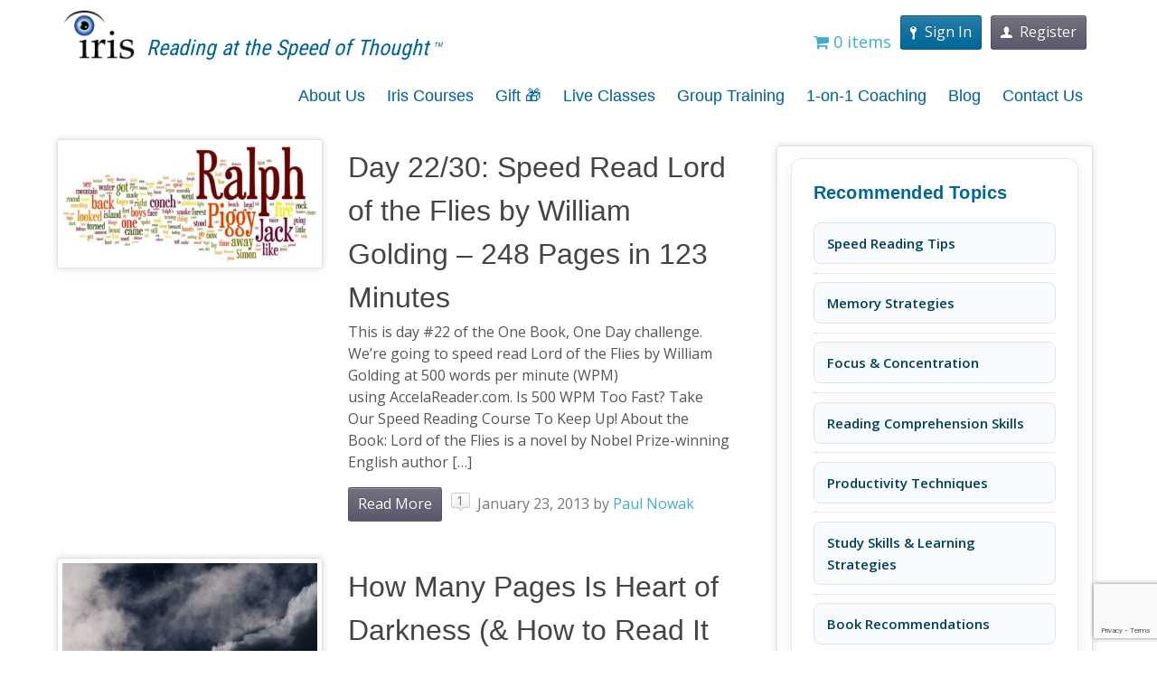

--- FILE ---
content_type: text/html; charset=UTF-8
request_url: https://irisreading.com/tag/one-book-one-day-2/
body_size: 32336
content:
<!DOCTYPE html>
<html dir="ltr" lang="en-US" prefix="og: https://ogp.me/ns#">
<head>

<!-- Global site tag (gtag.js) - Google Ads: 1016076676 -->
<script async src="https://www.googletagmanager.com/gtag/js?id=AW-1016076676"></script>
<script>
  window.dataLayer = window.dataLayer || [];
  function gtag(){dataLayer.push(arguments);}
  gtag('js', new Date());

  gtag('config', 'AW-1016076676');
</script>
    <!-- Preload Open Sans -->
    <link rel="preload" href="https://fonts.gstatic.com/s/opensans/v40/memvYaGs126MiZpBA-UvWbX2vVnXBbObj2OVTS-muw.woff2" as="font" type="font/woff2" crossorigin="anonymous">

    <link rel="preload" href="/wp-content/themes/academy-iris/ieVo2ZhZI2eCN5jzbjEETS9weq8-_d6T_POl0fRJeyWyosBO5Xw.woff2" as="font" type="font/woff2" crossorigin="anonymous">
    <style>
       @font-face {
           font-family: 'Roboto Condensed';
           font-style: normal;
           font-weight: 400;
           src: url('/wp-content/themes/academy-iris/ieVo2ZhZI2eCN5jzbjEETS9weq8-_d6T_POl0fRJeyWyosBO5Xw.woff2') format('woff2');
           font-display: swap;
       }
   </style>
    <!-- Preload Roboto Condensed -->
    <link rel="preload" href="https://fonts.gstatic.com/s/robotocondensed/v27/ieVo2ZhZI2eCN5jzbjEETS9weq8-_d6T_POl0fRJeyWyosBO5Xw.woff2" as="font" type="font/woff2" crossorigin="anonymous">


<!-- Google Tag Manager -->
<script>(function(w,d,s,l,i){w[l]=w[l]||[];w[l].push({'gtm.start':
new Date().getTime(),event:'gtm.js'});var f=d.getElementsByTagName(s)[0],
j=d.createElement(s),dl=l!='dataLayer'?'&l='+l:'';j.async=true;j.src=
'https://www.googletagmanager.com/gtm.js?id='+i+dl;f.parentNode.insertBefore(j,f);
})(window,document,'script','dataLayer','GTM-WHQD6KP');</script>
<!-- End Google Tag Manager -->

	<meta http-equiv="content-type" content="text/html;charset=utf-8" />
	<meta name="viewport" content="width=device-width, initial-scale=1.0">
	
	<!--[if lt IE 9]>
	<script type="text/javascript" src="https://irisreading.com/wp-content/themes/academy/js/html5.js"></script>
	<![endif]-->
 <script type="text/javascript">
_linkedin_partner_id = "1055154";
window._linkedin_data_partner_ids = window._linkedin_data_partner_ids || [];
window._linkedin_data_partner_ids.push(_linkedin_partner_id);
</script><script type="text/javascript">
(function(){var s = document.getElementsByTagName("script")[0];
var b = document.createElement("script");
b.type = "text/javascript";b.async = true;
b.src = "https://snap.licdn.com/li.lms-analytics/insight.min.js";
s.parentNode.insertBefore(b, s);})();
</script>

<script src='https://www.google.com/recaptcha/api.js' async></script>

<script type="text/javascript">
       function get_action() {
            var grecaptcharesponse= document.getElementById("g-recaptcha-response").value;
            $.post("https://www.irisreading.com/authuncicate_captch.php", {grecaptcharesponse: grecaptcharesponse}, function(result){
            if(result!=""){
		    //$("#rslt").html(result);
			//alert(result);
			console.log(result);
	       }});
        }
</script>


<noscript>
<img height="1" width="1" style="display:none;" alt="" src="https://dc.ads.linkedin.com/collect/?pid=1055154&fmt=gif" />
</noscript>
	
	<title>one book one day - Iris Reading</title>
	<style>img:is([sizes="auto" i], [sizes^="auto," i]) { contain-intrinsic-size: 3000px 1500px }</style>
	
		<!-- All in One SEO Pro 4.8.0 - aioseo.com -->
	<meta name="robots" content="max-image-preview:large" />
	<link rel="canonical" href="https://irisreading.com/tag/one-book-one-day-2/" />
	<meta name="generator" content="All in One SEO Pro (AIOSEO) 4.8.0" />
		<meta property="og:locale" content="en_US" />
		<meta property="og:site_name" content="Iris Reading - Reading at The Speed of Thought" />
		<meta property="og:type" content="article" />
		<meta property="og:title" content="one book one day - Iris Reading" />
		<meta property="og:url" content="https://irisreading.com/tag/one-book-one-day-2/" />
		<meta property="article:publisher" content="https://www.facebook.com/speedread/" />
		<meta name="twitter:card" content="summary_large_image" />
		<meta name="twitter:site" content="@irisreading" />
		<meta name="twitter:title" content="one book one day - Iris Reading" />
		<script type="application/ld+json" class="aioseo-schema">
			{"@context":"https:\/\/schema.org","@graph":[{"@type":"BreadcrumbList","@id":"https:\/\/irisreading.com\/tag\/one-book-one-day-2\/#breadcrumblist","itemListElement":[{"@type":"ListItem","@id":"https:\/\/irisreading.com\/#listItem","position":1,"name":"Home","item":"https:\/\/irisreading.com\/","nextItem":{"@type":"ListItem","@id":"https:\/\/irisreading.com\/tag\/one-book-one-day-2\/#listItem","name":"one book one day"}},{"@type":"ListItem","@id":"https:\/\/irisreading.com\/tag\/one-book-one-day-2\/#listItem","position":2,"name":"one book one day","previousItem":{"@type":"ListItem","@id":"https:\/\/irisreading.com\/#listItem","name":"Home"}}]},{"@type":"CollectionPage","@id":"https:\/\/irisreading.com\/tag\/one-book-one-day-2\/#collectionpage","url":"https:\/\/irisreading.com\/tag\/one-book-one-day-2\/","name":"one book one day - Iris Reading","inLanguage":"en-US","isPartOf":{"@id":"https:\/\/irisreading.com\/#website"},"breadcrumb":{"@id":"https:\/\/irisreading.com\/tag\/one-book-one-day-2\/#breadcrumblist"}},{"@type":"Organization","@id":"https:\/\/irisreading.com\/#organization","name":"Iris Reading","description":"IRIS Reading specializes in speed reading, memory, and productivity training. We offer online courses, live workshops, and corporate training for individuals, businesses, and academic institutions worldwide.","url":"https:\/\/irisreading.com\/","telephone":"+13128574747","logo":{"@type":"ImageObject","url":"https:\/\/irisreading-media.s3-accelerate.amazonaws.com\/2022\/11\/Iris-Logo-High-Resolution-e1667416901600.png","@id":"https:\/\/irisreading.com\/tag\/one-book-one-day-2\/#organizationLogo"},"image":{"@id":"https:\/\/irisreading.com\/tag\/one-book-one-day-2\/#organizationLogo"},"sameAs":["https:\/\/www.facebook.com\/speedread\/","https:\/\/x.com\/irisreading","https:\/\/instagram.com\/iris.reading","https:\/\/www.tiktok.com\/@iris.reading"]},{"@type":"WebSite","@id":"https:\/\/irisreading.com\/#website","url":"https:\/\/irisreading.com\/","name":"Iris Reading","description":"Reading at The Speed of Thought","inLanguage":"en-US","publisher":{"@id":"https:\/\/irisreading.com\/#organization"}}]}
		</script>
		<!-- All in One SEO Pro -->

<script type='application/javascript'>console.log('PixelYourSite PRO version 9.4.2');</script>
<link rel='dns-prefetch' href='//ajax.googleapis.com' />
<link rel='dns-prefetch' href='//www.googletagmanager.com' />
<link rel='dns-prefetch' href='//a.omappapi.com' />
<link rel="alternate" type="application/rss+xml" title="Iris Reading &raquo; Feed" href="https://irisreading.com/feed/" />
<link rel='stylesheet' id='formidable-css' href='https://irisreading.com/wp-content/plugins/formidable/css/formidableforms.css?ver=1210920' type='text/css' media='all' />
<link rel='stylesheet' id='woocommerce-smart-coupons-available-coupons-block-css' href='https://irisreading.com/wp-content/plugins/woocommerce-smart-coupons/blocks/build/style-woocommerce-smart-coupons-available-coupons-block.css?ver=9.43.0' type='text/css' media='all' />
<link rel='stylesheet' id='wp-components-css' href='https://irisreading.com/wp-includes/css/dist/components/style.min.css?ver=bc20415e3bb4b0e2b2304873de4cb2e6' type='text/css' media='all' />
<link rel='stylesheet' id='woocommerce-smart-coupons-send-coupon-form-block-css' href='https://irisreading.com/wp-content/plugins/woocommerce-smart-coupons/blocks/build/style-woocommerce-smart-coupons-send-coupon-form-block.css?ver=9.43.0' type='text/css' media='all' />
<link rel='stylesheet' id='woocommerce-smart-coupons-action-tab-frontend-css' href='https://irisreading.com/wp-content/plugins/woocommerce-smart-coupons/blocks/build/style-woocommerce-smart-coupons-action-tab-frontend.css?ver=9.43.0' type='text/css' media='all' />
<link rel='stylesheet' id='colorbox-css' href='https://irisreading.com/wp-content/plugins/wp-colorbox/example5/colorbox.css?ver=bc20415e3bb4b0e2b2304873de4cb2e6' type='text/css' media='all' />
<link rel='stylesheet' id='wp-block-library-css' href='https://irisreading.com/wp-includes/css/dist/block-library/style.min.css?ver=bc20415e3bb4b0e2b2304873de4cb2e6' type='text/css' media='all' />
<style id='classic-theme-styles-inline-css' type='text/css'>
/*! This file is auto-generated */
.wp-block-button__link{color:#fff;background-color:#32373c;border-radius:9999px;box-shadow:none;text-decoration:none;padding:calc(.667em + 2px) calc(1.333em + 2px);font-size:1.125em}.wp-block-file__button{background:#32373c;color:#fff;text-decoration:none}
</style>
<link rel='stylesheet' id='quotescollection-block-quotes-css' href='https://irisreading.com/wp-content/plugins/quotes-collection/blocks/quotes/style.css?ver=1751957218' type='text/css' media='all' />
<link rel='stylesheet' id='quotescollection-block-random-quote-css' href='https://irisreading.com/wp-content/plugins/quotes-collection/blocks/random-quote/style.css?ver=1751957218' type='text/css' media='all' />
<style id='global-styles-inline-css' type='text/css'>
:root{--wp--preset--aspect-ratio--square: 1;--wp--preset--aspect-ratio--4-3: 4/3;--wp--preset--aspect-ratio--3-4: 3/4;--wp--preset--aspect-ratio--3-2: 3/2;--wp--preset--aspect-ratio--2-3: 2/3;--wp--preset--aspect-ratio--16-9: 16/9;--wp--preset--aspect-ratio--9-16: 9/16;--wp--preset--color--black: #000000;--wp--preset--color--cyan-bluish-gray: #abb8c3;--wp--preset--color--white: #ffffff;--wp--preset--color--pale-pink: #f78da7;--wp--preset--color--vivid-red: #cf2e2e;--wp--preset--color--luminous-vivid-orange: #ff6900;--wp--preset--color--luminous-vivid-amber: #fcb900;--wp--preset--color--light-green-cyan: #7bdcb5;--wp--preset--color--vivid-green-cyan: #00d084;--wp--preset--color--pale-cyan-blue: #8ed1fc;--wp--preset--color--vivid-cyan-blue: #0693e3;--wp--preset--color--vivid-purple: #9b51e0;--wp--preset--gradient--vivid-cyan-blue-to-vivid-purple: linear-gradient(135deg,rgba(6,147,227,1) 0%,rgb(155,81,224) 100%);--wp--preset--gradient--light-green-cyan-to-vivid-green-cyan: linear-gradient(135deg,rgb(122,220,180) 0%,rgb(0,208,130) 100%);--wp--preset--gradient--luminous-vivid-amber-to-luminous-vivid-orange: linear-gradient(135deg,rgba(252,185,0,1) 0%,rgba(255,105,0,1) 100%);--wp--preset--gradient--luminous-vivid-orange-to-vivid-red: linear-gradient(135deg,rgba(255,105,0,1) 0%,rgb(207,46,46) 100%);--wp--preset--gradient--very-light-gray-to-cyan-bluish-gray: linear-gradient(135deg,rgb(238,238,238) 0%,rgb(169,184,195) 100%);--wp--preset--gradient--cool-to-warm-spectrum: linear-gradient(135deg,rgb(74,234,220) 0%,rgb(151,120,209) 20%,rgb(207,42,186) 40%,rgb(238,44,130) 60%,rgb(251,105,98) 80%,rgb(254,248,76) 100%);--wp--preset--gradient--blush-light-purple: linear-gradient(135deg,rgb(255,206,236) 0%,rgb(152,150,240) 100%);--wp--preset--gradient--blush-bordeaux: linear-gradient(135deg,rgb(254,205,165) 0%,rgb(254,45,45) 50%,rgb(107,0,62) 100%);--wp--preset--gradient--luminous-dusk: linear-gradient(135deg,rgb(255,203,112) 0%,rgb(199,81,192) 50%,rgb(65,88,208) 100%);--wp--preset--gradient--pale-ocean: linear-gradient(135deg,rgb(255,245,203) 0%,rgb(182,227,212) 50%,rgb(51,167,181) 100%);--wp--preset--gradient--electric-grass: linear-gradient(135deg,rgb(202,248,128) 0%,rgb(113,206,126) 100%);--wp--preset--gradient--midnight: linear-gradient(135deg,rgb(2,3,129) 0%,rgb(40,116,252) 100%);--wp--preset--font-size--small: 13px;--wp--preset--font-size--medium: 20px;--wp--preset--font-size--large: 36px;--wp--preset--font-size--x-large: 42px;--wp--preset--spacing--20: 0.44rem;--wp--preset--spacing--30: 0.67rem;--wp--preset--spacing--40: 1rem;--wp--preset--spacing--50: 1.5rem;--wp--preset--spacing--60: 2.25rem;--wp--preset--spacing--70: 3.38rem;--wp--preset--spacing--80: 5.06rem;--wp--preset--shadow--natural: 6px 6px 9px rgba(0, 0, 0, 0.2);--wp--preset--shadow--deep: 12px 12px 50px rgba(0, 0, 0, 0.4);--wp--preset--shadow--sharp: 6px 6px 0px rgba(0, 0, 0, 0.2);--wp--preset--shadow--outlined: 6px 6px 0px -3px rgba(255, 255, 255, 1), 6px 6px rgba(0, 0, 0, 1);--wp--preset--shadow--crisp: 6px 6px 0px rgba(0, 0, 0, 1);}:where(.is-layout-flex){gap: 0.5em;}:where(.is-layout-grid){gap: 0.5em;}body .is-layout-flex{display: flex;}.is-layout-flex{flex-wrap: wrap;align-items: center;}.is-layout-flex > :is(*, div){margin: 0;}body .is-layout-grid{display: grid;}.is-layout-grid > :is(*, div){margin: 0;}:where(.wp-block-columns.is-layout-flex){gap: 2em;}:where(.wp-block-columns.is-layout-grid){gap: 2em;}:where(.wp-block-post-template.is-layout-flex){gap: 1.25em;}:where(.wp-block-post-template.is-layout-grid){gap: 1.25em;}.has-black-color{color: var(--wp--preset--color--black) !important;}.has-cyan-bluish-gray-color{color: var(--wp--preset--color--cyan-bluish-gray) !important;}.has-white-color{color: var(--wp--preset--color--white) !important;}.has-pale-pink-color{color: var(--wp--preset--color--pale-pink) !important;}.has-vivid-red-color{color: var(--wp--preset--color--vivid-red) !important;}.has-luminous-vivid-orange-color{color: var(--wp--preset--color--luminous-vivid-orange) !important;}.has-luminous-vivid-amber-color{color: var(--wp--preset--color--luminous-vivid-amber) !important;}.has-light-green-cyan-color{color: var(--wp--preset--color--light-green-cyan) !important;}.has-vivid-green-cyan-color{color: var(--wp--preset--color--vivid-green-cyan) !important;}.has-pale-cyan-blue-color{color: var(--wp--preset--color--pale-cyan-blue) !important;}.has-vivid-cyan-blue-color{color: var(--wp--preset--color--vivid-cyan-blue) !important;}.has-vivid-purple-color{color: var(--wp--preset--color--vivid-purple) !important;}.has-black-background-color{background-color: var(--wp--preset--color--black) !important;}.has-cyan-bluish-gray-background-color{background-color: var(--wp--preset--color--cyan-bluish-gray) !important;}.has-white-background-color{background-color: var(--wp--preset--color--white) !important;}.has-pale-pink-background-color{background-color: var(--wp--preset--color--pale-pink) !important;}.has-vivid-red-background-color{background-color: var(--wp--preset--color--vivid-red) !important;}.has-luminous-vivid-orange-background-color{background-color: var(--wp--preset--color--luminous-vivid-orange) !important;}.has-luminous-vivid-amber-background-color{background-color: var(--wp--preset--color--luminous-vivid-amber) !important;}.has-light-green-cyan-background-color{background-color: var(--wp--preset--color--light-green-cyan) !important;}.has-vivid-green-cyan-background-color{background-color: var(--wp--preset--color--vivid-green-cyan) !important;}.has-pale-cyan-blue-background-color{background-color: var(--wp--preset--color--pale-cyan-blue) !important;}.has-vivid-cyan-blue-background-color{background-color: var(--wp--preset--color--vivid-cyan-blue) !important;}.has-vivid-purple-background-color{background-color: var(--wp--preset--color--vivid-purple) !important;}.has-black-border-color{border-color: var(--wp--preset--color--black) !important;}.has-cyan-bluish-gray-border-color{border-color: var(--wp--preset--color--cyan-bluish-gray) !important;}.has-white-border-color{border-color: var(--wp--preset--color--white) !important;}.has-pale-pink-border-color{border-color: var(--wp--preset--color--pale-pink) !important;}.has-vivid-red-border-color{border-color: var(--wp--preset--color--vivid-red) !important;}.has-luminous-vivid-orange-border-color{border-color: var(--wp--preset--color--luminous-vivid-orange) !important;}.has-luminous-vivid-amber-border-color{border-color: var(--wp--preset--color--luminous-vivid-amber) !important;}.has-light-green-cyan-border-color{border-color: var(--wp--preset--color--light-green-cyan) !important;}.has-vivid-green-cyan-border-color{border-color: var(--wp--preset--color--vivid-green-cyan) !important;}.has-pale-cyan-blue-border-color{border-color: var(--wp--preset--color--pale-cyan-blue) !important;}.has-vivid-cyan-blue-border-color{border-color: var(--wp--preset--color--vivid-cyan-blue) !important;}.has-vivid-purple-border-color{border-color: var(--wp--preset--color--vivid-purple) !important;}.has-vivid-cyan-blue-to-vivid-purple-gradient-background{background: var(--wp--preset--gradient--vivid-cyan-blue-to-vivid-purple) !important;}.has-light-green-cyan-to-vivid-green-cyan-gradient-background{background: var(--wp--preset--gradient--light-green-cyan-to-vivid-green-cyan) !important;}.has-luminous-vivid-amber-to-luminous-vivid-orange-gradient-background{background: var(--wp--preset--gradient--luminous-vivid-amber-to-luminous-vivid-orange) !important;}.has-luminous-vivid-orange-to-vivid-red-gradient-background{background: var(--wp--preset--gradient--luminous-vivid-orange-to-vivid-red) !important;}.has-very-light-gray-to-cyan-bluish-gray-gradient-background{background: var(--wp--preset--gradient--very-light-gray-to-cyan-bluish-gray) !important;}.has-cool-to-warm-spectrum-gradient-background{background: var(--wp--preset--gradient--cool-to-warm-spectrum) !important;}.has-blush-light-purple-gradient-background{background: var(--wp--preset--gradient--blush-light-purple) !important;}.has-blush-bordeaux-gradient-background{background: var(--wp--preset--gradient--blush-bordeaux) !important;}.has-luminous-dusk-gradient-background{background: var(--wp--preset--gradient--luminous-dusk) !important;}.has-pale-ocean-gradient-background{background: var(--wp--preset--gradient--pale-ocean) !important;}.has-electric-grass-gradient-background{background: var(--wp--preset--gradient--electric-grass) !important;}.has-midnight-gradient-background{background: var(--wp--preset--gradient--midnight) !important;}.has-small-font-size{font-size: var(--wp--preset--font-size--small) !important;}.has-medium-font-size{font-size: var(--wp--preset--font-size--medium) !important;}.has-large-font-size{font-size: var(--wp--preset--font-size--large) !important;}.has-x-large-font-size{font-size: var(--wp--preset--font-size--x-large) !important;}
:where(.wp-block-post-template.is-layout-flex){gap: 1.25em;}:where(.wp-block-post-template.is-layout-grid){gap: 1.25em;}
:where(.wp-block-columns.is-layout-flex){gap: 2em;}:where(.wp-block-columns.is-layout-grid){gap: 2em;}
:root :where(.wp-block-pullquote){font-size: 1.5em;line-height: 1.6;}
</style>
<link rel='stylesheet' id='som_lost_password_style-css' href='https://irisreading.com/wp-content/plugins/frontend-reset-password/assets/css/password-lost.css?ver=bc20415e3bb4b0e2b2304873de4cb2e6' type='text/css' media='all' />
<link rel='stylesheet' id='image-hover-effects-css-css' href='https://irisreading.com/wp-content/plugins/mega-addons-for-visual-composer/css/ihover.css?ver=bc20415e3bb4b0e2b2304873de4cb2e6' type='text/css' media='all' />
<link rel='stylesheet' id='style-css-css' href='https://irisreading.com/wp-content/plugins/mega-addons-for-visual-composer/css/style.css?ver=bc20415e3bb4b0e2b2304873de4cb2e6' type='text/css' media='all' />
<link rel='stylesheet' id='font-awesome-latest-css' href='https://irisreading.com/wp-content/plugins/mega-addons-for-visual-composer/css/font-awesome/css/all.css?ver=bc20415e3bb4b0e2b2304873de4cb2e6' type='text/css' media='all' />
<link rel='stylesheet' id='woocommerce-layout-css' href='https://irisreading.com/wp-content/plugins/woocommerce/assets/css/woocommerce-layout.css?ver=9.9.5' type='text/css' media='all' />
<link rel='stylesheet' id='woocommerce-smallscreen-css' href='https://irisreading.com/wp-content/plugins/woocommerce/assets/css/woocommerce-smallscreen.css?ver=9.9.5' type='text/css' media='only screen and (max-width: 768px)' />
<link rel='stylesheet' id='woocommerce-general-css' href='https://irisreading.com/wp-content/plugins/woocommerce/assets/css/woocommerce.css?ver=9.9.5' type='text/css' media='all' />
<style id='woocommerce-inline-inline-css' type='text/css'>
.woocommerce form .form-row .required { visibility: visible; }
</style>
<link rel='stylesheet' id='wp-post-navigation-style-css' href='https://irisreading.com/wp-content/plugins/wp-post-navigation/style.css?ver=bc20415e3bb4b0e2b2304873de4cb2e6' type='text/css' media='all' />
<link rel='stylesheet' id='quotescollection-css' href='https://irisreading.com/wp-content/plugins/quotes-collection/css/quotes-collection.css?ver=2.5.2' type='text/css' media='all' />
<link rel='stylesheet' id='swpcss-css' href='https://irisreading.com/wp-content/plugins/sendy-widget-pro/css/sendy.css?ver=bc20415e3bb4b0e2b2304873de4cb2e6' type='text/css' media='all' />
<link rel='stylesheet' id='brands-styles-css' href='https://irisreading.com/wp-content/plugins/woocommerce/assets/css/brands.css?ver=9.9.5' type='text/css' media='all' />
<link rel='stylesheet' id='parent-style-css' href='https://irisreading.com/wp-content/themes/academy/style.css?ver=bc20415e3bb4b0e2b2304873de4cb2e6' type='text/css' media='all' />
<link rel='stylesheet' id='evcal_cal_default-css' href='//irisreading.com/wp-content/plugins/eventON/assets/css/eventon_styles.css?ver=2.8.6' type='text/css' media='all' />
<link rel='stylesheet' id='evo_font_icons-css' href='//irisreading.com/wp-content/plugins/eventON/assets/fonts/all.css?ver=2.8.6' type='text/css' media='all' />
<link rel='stylesheet' id='eventon_dynamic_styles-css' href='//irisreading.com/wp-content/plugins/eventON/assets/css/eventon_dynamic_styles.css?ver=2.8.6' type='text/css' media='all' />
<style id='akismet-widget-style-inline-css' type='text/css'>

			.a-stats {
				--akismet-color-mid-green: #357b49;
				--akismet-color-white: #fff;
				--akismet-color-light-grey: #f6f7f7;

				max-width: 350px;
				width: auto;
			}

			.a-stats * {
				all: unset;
				box-sizing: border-box;
			}

			.a-stats strong {
				font-weight: 600;
			}

			.a-stats a.a-stats__link,
			.a-stats a.a-stats__link:visited,
			.a-stats a.a-stats__link:active {
				background: var(--akismet-color-mid-green);
				border: none;
				box-shadow: none;
				border-radius: 8px;
				color: var(--akismet-color-white);
				cursor: pointer;
				display: block;
				font-family: -apple-system, BlinkMacSystemFont, 'Segoe UI', 'Roboto', 'Oxygen-Sans', 'Ubuntu', 'Cantarell', 'Helvetica Neue', sans-serif;
				font-weight: 500;
				padding: 12px;
				text-align: center;
				text-decoration: none;
				transition: all 0.2s ease;
			}

			/* Extra specificity to deal with TwentyTwentyOne focus style */
			.widget .a-stats a.a-stats__link:focus {
				background: var(--akismet-color-mid-green);
				color: var(--akismet-color-white);
				text-decoration: none;
			}

			.a-stats a.a-stats__link:hover {
				filter: brightness(110%);
				box-shadow: 0 4px 12px rgba(0, 0, 0, 0.06), 0 0 2px rgba(0, 0, 0, 0.16);
			}

			.a-stats .count {
				color: var(--akismet-color-white);
				display: block;
				font-size: 1.5em;
				line-height: 1.4;
				padding: 0 13px;
				white-space: nowrap;
			}
		
</style>
<link rel='stylesheet' id='wc-pb-checkout-blocks-css' href='https://irisreading.com/wp-content/plugins/woocommerce-product-bundles/assets/css/frontend/checkout-blocks.css?ver=8.4.2' type='text/css' media='all' />
<link rel='stylesheet' id='simcal-qtip-css' href='https://irisreading.com/wp-content/plugins/google-calendar-events/assets/generated/vendor/jquery.qtip.min.css?ver=3.4.9' type='text/css' media='all' />
<link rel='stylesheet' id='simcal-default-calendar-grid-css' href='https://irisreading.com/wp-content/plugins/google-calendar-events/assets/generated/default-calendar-grid.min.css?ver=3.4.9' type='text/css' media='all' />
<link rel='stylesheet' id='simcal-default-calendar-list-css' href='https://irisreading.com/wp-content/plugins/google-calendar-events/assets/generated/default-calendar-list.min.css?ver=3.4.9' type='text/css' media='all' />
<link rel='stylesheet' id='general-css' href='https://irisreading.com/wp-content/themes/academy-iris/style.css?ver=bc20415e3bb4b0e2b2304873de4cb2e6' type='text/css' media='all' />
<link rel='stylesheet' id='wc-bundle-style-css' href='https://irisreading.com/wp-content/plugins/woocommerce-product-bundles/assets/css/frontend/woocommerce.css?ver=8.4.2' type='text/css' media='all' />
<link rel='stylesheet' id='sib-front-css-css' href='https://irisreading.com/wp-content/plugins/mailin/css/mailin-front.css?ver=bc20415e3bb4b0e2b2304873de4cb2e6' type='text/css' media='all' />
<script type="text/javascript" id="woocommerce-google-analytics-integration-gtag-js-after">
/* <![CDATA[ */
/* Google Analytics for WooCommerce (gtag.js) */
					window.dataLayer = window.dataLayer || [];
					function gtag(){dataLayer.push(arguments);}
					// Set up default consent state.
					for ( const mode of [{"analytics_storage":"denied","ad_storage":"denied","ad_user_data":"denied","ad_personalization":"denied","region":["AT","BE","BG","HR","CY","CZ","DK","EE","FI","FR","DE","GR","HU","IS","IE","IT","LV","LI","LT","LU","MT","NL","NO","PL","PT","RO","SK","SI","ES","SE","GB","CH"]}] || [] ) {
						gtag( "consent", "default", { "wait_for_update": 500, ...mode } );
					}
					gtag("js", new Date());
					gtag("set", "developer_id.dOGY3NW", true);
					gtag("config", "UA-2833062-2", {"track_404":true,"allow_google_signals":true,"logged_in":false,"linker":{"domains":[],"allow_incoming":false},"custom_map":{"dimension1":"logged_in"}});
/* ]]> */
</script>
<script type="text/javascript" src="https://ajax.googleapis.com/ajax/libs/jquery/1.8.1/jquery.min.js?ver=1.8.1" id="jquery-js"></script>
<script type="text/javascript" src="https://irisreading.com/wp-content/plugins/wp-colorbox/jquery.colorbox-min.js?ver=1.1.5" id="colorbox-js"></script>
<script type="text/javascript" src="https://irisreading.com/wp-content/plugins/wp-colorbox/wp-colorbox.js?ver=1.1.5" id="wp-colorbox-js"></script>
<script type="text/javascript" src="https://irisreading.com/wp-includes/js/dist/hooks.min.js?ver=4d63a3d491d11ffd8ac6" id="wp-hooks-js"></script>
<script type="text/javascript" src="https://irisreading.com/wp-content/plugins/woocommerce/assets/js/jquery-blockui/jquery.blockUI.min.js?ver=2.7.0-wc.9.9.5" id="jquery-blockui-js" data-wp-strategy="defer"></script>
<script type="text/javascript" id="wc-add-to-cart-js-extra">
/* <![CDATA[ */
var wc_add_to_cart_params = {"ajax_url":"\/wp-admin\/admin-ajax.php","wc_ajax_url":"\/?wc-ajax=%%endpoint%%","i18n_view_cart":"View cart","cart_url":"https:\/\/irisreading.com\/checkout\/","is_cart":"","cart_redirect_after_add":"yes"};
/* ]]> */
</script>
<script type="text/javascript" src="https://irisreading.com/wp-content/plugins/woocommerce/assets/js/frontend/add-to-cart.min.js?ver=9.9.5" id="wc-add-to-cart-js" data-wp-strategy="defer"></script>
<script type="text/javascript" src="https://irisreading.com/wp-content/plugins/woocommerce/assets/js/js-cookie/js.cookie.min.js?ver=2.1.4-wc.9.9.5" id="js-cookie-js" defer="defer" data-wp-strategy="defer"></script>
<script type="text/javascript" id="woocommerce-js-extra">
/* <![CDATA[ */
var woocommerce_params = {"ajax_url":"\/wp-admin\/admin-ajax.php","wc_ajax_url":"\/?wc-ajax=%%endpoint%%","i18n_password_show":"Show password","i18n_password_hide":"Hide password","currency":"USD"};
/* ]]> */
</script>
<script type="text/javascript" src="https://irisreading.com/wp-content/plugins/woocommerce/assets/js/frontend/woocommerce.min.js?ver=9.9.5" id="woocommerce-js" defer="defer" data-wp-strategy="defer"></script>
<script type="text/javascript" src="https://irisreading.com/wp-content/plugins/js_composer/assets/js/vendors/woocommerce-add-to-cart.js?ver=8.2" id="vc_woocommerce-add-to-cart-js-js"></script>
<script type="text/javascript" id="quotescollection-js-extra">
/* <![CDATA[ */
var quotescollectionAjax = {"ajaxUrl":"https:\/\/irisreading.com\/wp-admin\/admin-ajax.php","nonce":"196cfccb1c","nextQuote":"Next quote \u00bb","loading":"Loading...","error":"Error getting quote","autoRefreshMax":"20","autoRefreshCount":"0"};
/* ]]> */
</script>
<script type="text/javascript" src="https://irisreading.com/wp-content/plugins/quotes-collection/js/quotes-collection.js?ver=2.5.2" id="quotescollection-js"></script>
<script type="text/javascript" id="swpjs-js-extra">
/* <![CDATA[ */
var swp = {"ajaxurl":"https:\/\/irisreading.com\/wp-admin\/admin-ajax.php"};
/* ]]> */
</script>
<script type="text/javascript" src="https://irisreading.com/wp-content/plugins/sendy-widget-pro/js/sendy.js?ver=bc20415e3bb4b0e2b2304873de4cb2e6" id="swpjs-js"></script>
<script type="text/javascript" src="https://irisreading.com/wp-content/themes/academy/js/jquery.hoverIntent.min.js?ver=bc20415e3bb4b0e2b2304873de4cb2e6" id="hover-intent-js"></script>
<script type="text/javascript" src="https://irisreading.com/wp-content/themes/academy/js/jquery.placeholder.min.js?ver=bc20415e3bb4b0e2b2304873de4cb2e6" id="placeholder-js"></script>
<script type="text/javascript" src="https://irisreading.com/wp-content/themes/academy/js/jplayer/jquery.jplayer.min.js?ver=bc20415e3bb4b0e2b2304873de4cb2e6" id="jplayer-js"></script>
<script type="text/javascript" src="https://irisreading.com/wp-content/themes/academy/js/jquery.themexSlider.js?ver=bc20415e3bb4b0e2b2304873de4cb2e6" id="themex-slider-js"></script>
<script type="text/javascript" id="raty-js-extra">
/* <![CDATA[ */
var options = {"templateDirectory":"https:\/\/irisreading.com\/wp-content\/themes\/academy\/"};
/* ]]> */
</script>
<script type="text/javascript" src="https://irisreading.com/wp-content/themes/academy/js/jquery.raty.min.js?ver=bc20415e3bb4b0e2b2304873de4cb2e6" id="raty-js"></script>
<script type="text/javascript" id="general-js-extra">
/* <![CDATA[ */
var options = {"templateDirectory":"https:\/\/irisreading.com\/wp-content\/themes\/academy\/"};
/* ]]> */
</script>
<script type="text/javascript" src="https://irisreading.com/wp-content/themes/academy/js/general.js?ver=bc20415e3bb4b0e2b2304873de4cb2e6" id="general-js"></script>
<script type="text/javascript" id="wpm-js-extra">
/* <![CDATA[ */
var wpm = {"ajax_url":"https:\/\/irisreading.com\/wp-admin\/admin-ajax.php","root":"https:\/\/irisreading.com\/wp-json\/","nonce_wp_rest":"b05a7f3d28","nonce_ajax":"65ea440b91"};
/* ]]> */
</script>
<script type="text/javascript" src="https://irisreading.com/wp-content/plugins/woocommerce-google-adwords-conversion-tracking-tag/js/public/wpm-public.p1.min.js?ver=1.49.1" id="wpm-js"></script>
<script type="text/javascript" id="wc-cart-fragments-js-extra">
/* <![CDATA[ */
var wc_cart_fragments_params = {"ajax_url":"\/wp-admin\/admin-ajax.php","wc_ajax_url":"\/?wc-ajax=%%endpoint%%","cart_hash_key":"wc_cart_hash_5e0a214cab66f7a55e9d098c1d8c293b","fragment_name":"wc_fragments_5e0a214cab66f7a55e9d098c1d8c293b","request_timeout":"5000"};
/* ]]> */
</script>
<script type="text/javascript" src="https://irisreading.com/wp-content/plugins/woocommerce/assets/js/frontend/cart-fragments.min.js?ver=9.9.5" id="wc-cart-fragments-js" defer="defer" data-wp-strategy="defer"></script>
<script type="text/javascript" src="https://irisreading.com/wp-content/plugins/pixelyoursite-pro/dist/scripts/js.cookie-2.1.3.min.js?ver=2.1.3" id="js-cookie-pys-js"></script>
<script type="text/javascript" src="https://irisreading.com/wp-content/plugins/pixelyoursite-pro/dist/scripts/jquery.bind-first-0.2.3.min.js?ver=bc20415e3bb4b0e2b2304873de4cb2e6" id="jquery-bind-first-js"></script>
<script type="text/javascript" id="pys-js-extra">
/* <![CDATA[ */
var pysOptions = {"staticEvents":[],"dynamicEvents":[],"triggerEvents":[],"triggerEventTypes":[],"ga":{"trackingIds":["G-1G9CPW9FJ8"],"enhanceLinkAttr":false,"anonimizeIP":false,"retargetingLogic":"ecomm","crossDomainEnabled":false,"crossDomainAcceptIncoming":false,"crossDomainDomains":[],"wooVariableAsSimple":true,"isDebugEnabled":[false],"disableAdvertisingFeatures":false,"disableAdvertisingPersonalization":false},"debug":"","siteUrl":"https:\/\/irisreading.com","ajaxUrl":"https:\/\/irisreading.com\/wp-admin\/admin-ajax.php","ajax_event":"285b252977","trackUTMs":"1","trackTrafficSource":"1","user_id":"0","enable_lading_page_param":"1","cookie_duration":"7","enable_event_day_param":"1","enable_event_month_param":"1","enable_event_time_param":"1","enable_remove_target_url_param":"1","enable_remove_download_url_param":"1","visit_data_model":"first_visit","last_visit_duration":"60","enable_auto_save_advance_matching":"1","advance_matching_fn_names":["","first_name","first-name","first name","name"],"advance_matching_ln_names":["","last_name","last-name","last name"],"advance_matching_tel_names":["","phone","tel"],"gdpr":{"ajax_enabled":false,"all_disabled_by_api":false,"facebook_disabled_by_api":false,"tiktok_disabled_by_api":false,"analytics_disabled_by_api":false,"google_ads_disabled_by_api":false,"pinterest_disabled_by_api":false,"bing_disabled_by_api":false,"facebook_prior_consent_enabled":true,"tiktok_prior_consent_enabled":true,"analytics_prior_consent_enabled":true,"google_ads_prior_consent_enabled":true,"pinterest_prior_consent_enabled":true,"bing_prior_consent_enabled":true,"cookiebot_integration_enabled":false,"cookiebot_facebook_consent_category":"marketing","cookiebot_analytics_consent_category":"statistics","cookiebot_google_ads_consent_category":"marketing","cookiebot_pinterest_consent_category":"marketing","cookiebot_bing_consent_category":"marketing","cookie_notice_integration_enabled":false,"cookie_law_info_integration_enabled":false,"real_cookie_banner_integration_enabled":false,"consent_magic_integration_enabled":false},"automatic":{"enable_youtube":true,"enable_vimeo":true,"enable_video":true},"woo":{"enabled":true,"addToCartOnButtonEnabled":true,"addToCartOnButtonValueEnabled":true,"addToCartOnButtonValueOption":"price","woo_purchase_on_transaction":true,"singleProductId":null,"affiliateEnabled":false,"removeFromCartSelector":"form.woocommerce-cart-form .remove","addToCartCatchMethod":"add_cart_hook","is_order_received_page":false,"containOrderId":false,"affiliateEventName":"Lead"},"edd":{"enabled":false}};
/* ]]> */
</script>
<script type="text/javascript" src="https://irisreading.com/wp-content/plugins/pixelyoursite-pro/dist/scripts/public.js?ver=9.4.2" id="pys-js"></script>
<script type="text/javascript" id="sib-front-js-js-extra">
/* <![CDATA[ */
var sibErrMsg = {"invalidMail":"Please fill out valid email address","requiredField":"Please fill out required fields","invalidDateFormat":"Please fill out valid date format","invalidSMSFormat":"Please fill out valid phone number"};
var ajax_sib_front_object = {"ajax_url":"https:\/\/irisreading.com\/wp-admin\/admin-ajax.php","ajax_nonce":"5437fdbbb0","flag_url":"https:\/\/irisreading.com\/wp-content\/plugins\/mailin\/img\/flags\/"};
/* ]]> */
</script>
<script type="text/javascript" src="https://irisreading.com/wp-content/plugins/mailin/js/mailin-front.js?ver=1751957221" id="sib-front-js-js"></script>
<script></script><link rel="https://api.w.org/" href="https://irisreading.com/wp-json/" /><link rel="alternate" title="JSON" type="application/json" href="https://irisreading.com/wp-json/wp/v2/tags/192" /><link rel="EditURI" type="application/rsd+xml" title="RSD" href="https://irisreading.com/xmlrpc.php?rsd" />
<style>
.som-password-error-message,
.som-password-sent-message {
	background-color: #81d742;
	border-color: #81d742;
}
</style>

<link rel="alternate" type="application/rss+xml" title="Podcast RSS feed" href="https://irisreading.com/feed/podcast" />

<style type="text/css">
					.wp-post-navigation a{
					s
					}
				 </style><script>document.documentElement.className += " js";</script>
<link rel="shortcut icon" href="/wp-content/uploads/2015/10/cropped-Iris-Site-Icon.png" /><style type="text/css">.featured-content{background-image:url(/wp-content/uploads/2014/03/whitebackground.png);}body, input, select, textarea{font-family:Open Sans, Arial, Helvetica, sans-serif;}h1,h2,h3,h4,h5,h6, .header-navigation div > ul > li > a, .user-menu a{font-family:Roboto Condensed, Arial, Helvetica, sans-serif;}input[type="submit"], input[type="button"], .element-button, .jp-play-bar, .jp-volume-bar-value, .free-course .course-price .price-text, .lessons-listing .lesson-attachments a, ul.styled-list.style-4 li:before, .woocommerce a.button.alt, .woocommerce button.button.alt, .woocommerce input.button.alt, .woocommerce #respond input#submit.alt, .woocommerce #content input.button.alt, .woocommerce-page a.button.alt, .woocommerce-page button.button.alt, .woocommerce-page input.button.alt, .woocommerce-page #respond input#submit.alt, .woocommerce-page #content input.button.alt, .woocommerce a.button.alt:hover, .woocommerce button.button.alt:hover, .woocommerce input.button.alt:hover, .woocommerce #respond input#submit.alt:hover, .woocommerce #content input.button.alt:hover, .woocommerce-page a.button.alt:hover, .woocommerce-page button.button.alt:hover, .woocommerce-page input.button.alt:hover, .woocommerce-page #respond input#submit.alt:hover, .woocommerce-page #content input.button.alt:hover{background-color:#5c586b;}.free-course .course-price .corner{border-top-color:#5c586b;border-right-color:#5c586b;}.element-button.secondary, .quiz-listing .question-number, .lessons-listing .lesson-title .course-status, .course-price .price-text, .course-price .corner, .course-progress span, .questions-listing .question-replies, .course-price .corner-background, .user-links a:hover, .payment-listing .expanded .toggle-title:before, .styled-list.style-5 li:before, .faq-toggle .toggle-title:before, .lesson-toggle, ul.styled-list.style-1 li:before, .woocommerce a.button, .woocommerce button.button, .woocommerce input.button, .woocommerce #respond input#submit, .woocommerce #content input.button, .woocommerce-page a.button, .woocommerce-page button.button, .woocommerce-page input.button, .woocommerce-page #respond input#submit, .woocommerce-page #content input.button, .woocommerce a.button:hover, .woocommerce button.button:hover, .woocommerce input.button:hover, .woocommerce #respond input#submit:hover, .woocommerce #content input.button:hover, .woocommerce-page a.button:hover, .woocommerce-page button.button:hover, .woocommerce-page input.button:hover, .woocommerce-page #respond input#submit:hover, .woocommerce-page #content input.button:hover{background-color:#40adce;}a, a:hover, a:focus, ul.styled-list li > a:hover{color:#40adce;}.element-button.dark, .jp-gui, .jp-controls a, .jp-video-play-icon, .header-wrap, .header-navigation ul ul, .select-menu, .search-form, .mobile-search-form, .login-button .tooltip-text, .footer-wrap, .site-footer:after, .site-header:after, .widget-title{background-color:#006699;}.jp-jplayer{border-color:#006699;}.widget-title{border-bottom-color:#006699;}::-moz-selection{background-color:#5c586b;}::selection{background-color:#5c586b;}</style><script type="text/javascript">
			WebFontConfig = {google: { families: [ "Roboto Condensed","Open Sans:400,400italic,600" ] } };
			(function() {
				var wf = document.createElement("script");
				wf.src = ("https:" == document.location.protocol ? "https" : "http") + "://ajax.googleapis.com/ajax/libs/webfont/1/webfont.js";
				wf.type = "text/javascript";
				wf.async = "true";
				var s = document.getElementsByTagName("script")[0];
				s.parentNode.insertBefore(wf, s);
			})();
			</script>	<noscript><style>.woocommerce-product-gallery{ opacity: 1 !important; }</style></noscript>
	
<!-- START Pixel Manager for WooCommerce -->

		<script>

			window.wpmDataLayer = window.wpmDataLayer || {};
			window.wpmDataLayer = Object.assign(window.wpmDataLayer, {"cart":{},"cart_item_keys":{},"version":{"number":"1.49.1","pro":false,"eligible_for_updates":false,"distro":"fms","beta":false,"show":true},"pixels":[],"shop":{"list_name":"Blog Post | Day 22/30: Speed Read Lord of the Flies by William Golding - 248 Pages in 123 Minutes","list_id":"blog_post_day-22-30-speed-read-lord-of-the-flies-by-william-golding-248-pages-in-123-minutes","page_type":"blog_post","currency":"USD","selectors":{"addToCart":[],"beginCheckout":[]},"order_duplication_prevention":true,"view_item_list_trigger":{"test_mode":false,"background_color":"green","opacity":0.5,"repeat":true,"timeout":1000,"threshold":0.8},"variations_output":true,"session_active":false},"page":{"id":1613,"title":"Day 22/30: Speed Read Lord of the Flies by William Golding &#8211; 248 Pages in 123 Minutes","type":"post","categories":[{"term_id":520,"name":"Resources","slug":"resources","term_group":0,"term_taxonomy_id":525,"taxonomy":"category","description":"","parent":0,"count":282,"filter":"raw","cat_ID":520,"category_count":282,"category_description":"","cat_name":"Resources","category_nicename":"resources","category_parent":0}],"parent":{"id":0,"title":"Day 22/30: Speed Read Lord of the Flies by William Golding &#8211; 248 Pages in 123 Minutes","type":"post","categories":[{"term_id":520,"name":"Resources","slug":"resources","term_group":0,"term_taxonomy_id":525,"taxonomy":"category","description":"","parent":0,"count":282,"filter":"raw","cat_ID":520,"category_count":282,"category_description":"","cat_name":"Resources","category_nicename":"resources","category_parent":0}]}},"general":{"user_logged_in":false,"scroll_tracking_thresholds":[],"page_id":1613,"exclude_domains":[],"server_2_server":{"active":false,"ip_exclude_list":[],"pageview_event_s2s":{"is_active":false,"pixels":[]}},"consent_management":{"explicit_consent":false},"lazy_load_pmw":false}});

		</script>

		
<!-- END Pixel Manager for WooCommerce -->
<script src="https://cdn.brevo.com/js/sdk-loader.js" async></script><script>window.Brevo = window.Brevo || [];
                        Brevo.push([
                            "init",
                        {
                            client_key:"kt4zrbughugki3vog2itok1e",email_id : "",},]);</script><meta name="generator" content="Powered by WPBakery Page Builder - drag and drop page builder for WordPress."/>
<style class="wpcode-css-snippet">/* =====================================================
   IRIS — Mobile Menu Overhaul (Academy Child Theme)
   - Hides legacy "Select one / Home" dropdown on mobile
   - Adds centered, full-width Menu pill row
   - Drawer + overlay styling
===================================================== */

/* ---------- Logo sizing (safe) ---------- */
header img, #header img, .header img, .site-header img {
  max-height: 58px;
  width: auto;
  height: auto;
}

@media (max-width: 980px){
  header img, #header img, .header img, .site-header img {
    max-height: 42px;
  }
}

/* ---------- Hide ONLY the legacy mobile dropdown/select menu (keep .menu intact) ---------- */
@media (max-width: 980px){
  nav.header-navigation.right .select-menu,
  nav.header-navigation.right .wpb-mobile-select-menu-wrap,
  nav.header-navigation.right .select-menu select,
  nav.header-navigation.right .select-menu span{
    display: none !important;
    visibility: hidden !important;
  }
}

/* ---------- Our injected Menu pill row ---------- */
@media (max-width: 980px){
  .ir-menu-row{
    padding: 10px 12px 12px;
    border-top: 1px solid rgba(0,0,0,.08);
    border-bottom: 1px solid rgba(0,0,0,.08);
    background: #fff;
  }

  .ir-menu-row__inner{
    display:flex;
    align-items:center;
    justify-content:center;
  }

  .ir-menu-btn{
    width: 100% !important;
    max-width: 520px;
    border: 1px solid rgba(0,0,0,.15);
    background:#fff;
    border-radius: 999px;
    padding: 12px 16px;
    font-weight: 800;
    font-size: 15px;
    line-height: 1;
    display:inline-flex;
    align-items:center;
    justify-content:center;
    gap:10px;
    cursor:pointer;
  }
}

/* ---------- Drawer + overlay ---------- */
@media (max-width: 980px){
  .ir-drawer-overlay{
    position: fixed;
    inset: 0;
    background: rgba(0,0,0,.45);
    z-index: 999999;
    opacity: 0;
    pointer-events: none;
    transition: opacity .18s ease;
  }
  .ir-drawer-overlay.is-open{
    opacity: 1;
    pointer-events: auto;
  }

  .ir-drawer{
    position: fixed;
    top: 0;
    right: 0;
    height: 100%;
    width: min(92vw, 360px);
    background: #fff;
    z-index: 1000000;
    transform: translateX(104%);
    transition: transform .22s ease;
    box-shadow: -12px 0 40px rgba(0,0,0,.22);
    display:flex;
    flex-direction:column;
  }
  .ir-drawer.is-open{ transform: translateX(0); }

  .ir-drawer__head{
    padding: 14px 14px 10px;
    border-bottom: 1px solid rgba(0,0,0,.08);
    display:flex;
    align-items:center;
    justify-content:space-between;
    gap:10px;
  }
  .ir-drawer__title{
    font-weight: 900;
    font-size: 14px;
    letter-spacing: .14em;
    text-transform: uppercase;
    color:#0b1f27;
    margin:0;
  }
  .ir-drawer__close{
    border:none;
    background:#f3f5f7;
    border-radius: 12px;
    padding: 10px 12px;
    font-weight: 900;
    cursor:pointer;
  }

  .ir-drawer__body{
    padding: 10px 12px 18px;
    overflow:auto;
  }

  .ir-drawer__body ul{ list-style:none; margin:0; padding:0; }
  .ir-drawer__body li{ border-bottom: 1px solid rgba(0,0,0,.06); }

  .ir-drawer__body a{
    display:flex;
    justify-content:space-between;
    align-items:center;
    padding: 13px 10px;
    text-decoration:none;
    font-weight: 800;
    color:#0b1f27;
  }
  .ir-drawer__body a:hover{ background:#f7fafc; }

  .ir-drawer__body li ul{
    padding: 0 0 10px 8px;
    margin-top: -6px;
    display:none;
  }
  .ir-drawer__body li.is-expanded > ul{ display:block; }

  .ir-sub-toggle{
    border: 1px solid rgba(0,0,0,.12);
    background:#fff;
    border-radius: 10px;
    padding: 6px 10px;
    font-weight: 900;
    cursor:pointer;
    margin-right: 8px;
    flex: 0 0 auto;
  }

  body.ir-drawer-open{
    overflow:hidden;
    touch-action:none;
  }
}
</style><link rel="icon" href="https://irisreading-media.s3-accelerate.amazonaws.com/2015/10/cropped-Iris-Site-Icon1-150x150.png" sizes="32x32" />
<link rel="icon" href="https://irisreading-media.s3-accelerate.amazonaws.com/2015/10/cropped-Iris-Site-Icon1-300x300.png" sizes="192x192" />
<link rel="apple-touch-icon" href="https://irisreading-media.s3-accelerate.amazonaws.com/2015/10/cropped-Iris-Site-Icon1-300x300.png" />
<meta name="msapplication-TileImage" content="https://irisreading-media.s3-accelerate.amazonaws.com/2015/10/cropped-Iris-Site-Icon1-300x300.png" />
		<!-- Facebook Pixel Code -->
		<script>
						!function(f,b,e,v,n,t,s){if(f.fbq)return;n=f.fbq=function(){n.callMethod?
				n.callMethod.apply(n,arguments):n.queue.push(arguments)};if(!f._fbq)f._fbq=n;
				n.push=n;n.loaded=!0;n.version='2.0';n.agent='dvpixelcaffeinewordpress';n.queue=[];t=b.createElement(e);t.async=!0;
				t.src=v;s=b.getElementsByTagName(e)[0];s.parentNode.insertBefore(t,s)}(window,
				document,'script','https://connect.facebook.net/en_US/fbevents.js');
			
			var aepc_pixel = {"pixel_id":"981357725641458","user":{},"enable_advanced_events":"yes","fire_delay":"0","enable_viewcontent":"yes","enable_addtocart":"yes","enable_addtowishlist":"no","enable_initiatecheckout":"yes","enable_addpaymentinfo":"yes","enable_purchase":"yes","allowed_params":{"AddToCart":{"0":"value","1":"currency","2":"content_category","3":"content_name","4":"content_type","5":"content_ids"},"AddToWishlist":{"0":"value","1":"currency","2":"content_category","3":"content_name","4":"content_type","5":"content_ids"}}},
				aepc_pixel_args = {},
				aepc_extend_args = function( args ) {
					if ( typeof args === 'undefined' ) {
						args = {};
					}

					for(var key in aepc_pixel_args)
						args[key] = aepc_pixel_args[key];

					return args;
				};

			// Extend args
			if ( 'yes' === aepc_pixel.enable_advanced_events ) {
				aepc_pixel_args.language = navigator.language;

				if ( document.referrer.indexOf( document.domain ) < 0 ) {
					aepc_pixel_args.referrer = document.referrer;
				}
			}

						fbq('init', '981357725641458', aepc_pixel.user);

						setTimeout( function() {
				fbq('track', "PageView", aepc_pixel_args);
			}, aepc_pixel.fire_delay * 1000 );
					</script>
				<noscript><img height="1" width="1" style="display:none"
		               src="https://www.facebook.com/tr?id=981357725641458&ev=PageView&noscript=1"
			/></noscript>
				<!-- End Facebook Pixel Code -->
				<style type="text/css" id="wp-custom-css">
			.formCustom .sib_signup_form .sib-default-btn{
    font-size: 30px!important;
    padding: 18px 90px!important;
}
.customFormLink{
    cursor: pointer;
    font-size:17px!important;
    text-transform: capitalize;
}
.centerButtonSection{text-align:center;}
.woocommerce-password-strength {
    clear: both;
    position: relative;
    width: 61%;
    float: right;
    background: #fff;
    color: #333;
    font-family: Open Sans, Arial, Helvetica, sans-serif;
    padding: 0.5em 10px;
}
.soc li {
    margin-bottom: .5em;
}
.element-button.medium {
    margin-bottom: 10px;
    overflow: visible;
    margin-right: 10px;
}

/* Image with 'data' attribute is hidden */
img[data-lazy-src] {
    /* we set the opacity to 0 */
    opacity: 0;
}
/* Image without 'data' attribute is (or becomes) visible */
img.lazyloaded {
    /* prepare the future animation */
    -webkit-transition: opacity .5s linear 0.2s;
    -moz-transition: opacity .5s linear 0.2s;
    transition: opacity .5s linear 0.2s;
    /* we set the opacity to 1 to do the magic */
    opacity: 1;
}

@media only screen and (max-width: 600px){
    .element-button.large {
        padding: 0 18px;
        font-size: 0.87em;
        line-height: 2.4em;
        max-width: 100%;
        box-sizing: border-box;
    }
}

@media only screen and (max-width: 600px){
    .soc li a {
        font-family: si!important;
        font-style: normal;
        font-weight: 400;
        -webkit-font-smoothing: antialiased;
        -moz-osx-font-smoothing: grayscale;
        -webkit-box-sizing: border-box;
        -moz-box-sizing: border-box;
        -ms-box-sizing: border-box;
        -o-box-sizing: border-box;
        box-sizing: border-box;
        -o-transition: .1s;
        -ms-transition: .1s;
        -moz-transition: .1s;
        -webkit-transition: .1s;
        transition: .1s;
        -webkit-transition-property: transform;
        transition-property: transform;
        -webkit-transform: translateZ(0);
        transform: translateZ(0);
        overflow: hidden;
        text-decoration: none;
        text-align: center;
        display: block;
        position: relative;
        z-index: 1;
        width: 30px;
        height: 38px;
        line-height: 40px;
        font-size: 18px;
        -webkit-border-radius: 0;
        -moz-border-radius: 0;
        border-radius: 0;
        margin-right: 2px;
        color: #fff;
        /*background-color: none;*/
    }
}


div.g-recaptcha {
    margin-top: -1em;
    margin-bottom: 1em;
}

.lostpassword-submit button {
    padding: 10px !important;
    background-color: #006699;
    background-position: 0 -73px;
    font-family: Open Sans, Arial, Helvetica, sans-serif;
    display: inline-block;
    overflow: hidden;
    padding: 0.2em 10px 0.3em 10px;
    border: 1px solid rgba(0,0,0,0.15);
    color: #fff!important;
    text-shadow: 0 -1px 0 rgba(0,0,0,0.17);
    white-space: nowrap;
    line-height: 1.8em;
    cursor: pointer;
}

.user-courses-listing {
    margin-bottom:20px;
}

.user-courses-listing-more {
    margin-top:20px; text-align:center;
}

.eightcol h1 {

}

.nobullets {
    list-style-type:none !important;
}

.nobullets i:first-child {
    margin-left:16px;
}
.custom-login-form {
}
#user_login, #user_pass, #wp-submit {
    width:390px !important;
    padding:12px;
}

.woocommerce form .form-row.woocommerce-invalid .select2-container, .woocommerce form .form-row.woocommerce-invalid input.input-text, .woocommerce form .form-row.woocommerce-invalid select {
    border: 1px solid #D4D4D4 !important;
}

p#nav {
    display: block !important;
}
.page-title{
    display:none!important;
}
/* 
.substrate{
	display:none!important;
}
 */
.social-align{
    display:none!important;
}
/*.featured-content{
	display:none!important;
}*/
.main-content {
    top: -50px;
}

/** WPGoToWebinar **/
.upcoming-webinars colgroup .small-column:last-child, .upcoming-webinars .upcoming-webinars-duration {
    display: none;
}
span.masterTooltip.webinar-date { font-size: 90%;}

@media only screen and (min-width: 601px) {
    .upcoming-webinars .large-column {
        width: 30% !important;
    }
}




/****** COURSE PAGE CSS *****/

body.single-course, h1, h2, h3, h4, h5, h6, .header-navigation div > ul > li > a, .user-menu a {
    font-family: 'Roboto', sans-serif;
}

ul.course-feature {
    list-style: none;
}

ul.course-feature li{
    font-size:14px;
    color:#5f5f5f;
    position:relative;
    padding-left:30px;
    padding-bottom:7px;
}

ul.course-feature li span{
    position:absolute;
    left:0;
    top:2px;
    text-align:center;
    width:20px;
}


ul.course-feature li b{
    font-weight:500;
    color:#000;
}

.certificate-row img {
    width: 80px;
    padding-left: 15px;
}

.certificate-row span {
    color: #000;
    font-size: 20px;
    font-weight: 500;
    display: inline-block;
    width: 50%;
    line-height: 24px;
}

.certificate-row {
    display: flex;
    padding-bottom: 20px;
}

.course-social span {
    color:transparent;
    font-size:0;
    display: inline-block;
}

.course-social > span {
    display: block;
}

.course-social .soc li {
    margin-bottom:0;
    margin-right:3px;
}

.course-social .soc li a{
    width: 20px;
    height: 20px;
    font-size: 11px;
    line-height: 20px;
    border-radius: 4px;
    margin-right:0;
}

.course-social .soc{
    padding-top:0 !important;
    margin-top: -12px;
}

.course-social {
    height: 20px;
}

.course-sidebar {
    border-radius: 8px;
    overflow:hidden;
    padding: 0 15px 15px;
}

.course-side-bottom{
    padding:15px 25px;
    box-shadow: 0 0 15px #cdcdcd;
    border-bottom-left-radius: 8px;
    border-bottom-right-radius: 8px;
    background: #fff;
}


.course-sidebar .course-preview .course-image img {
    height: 220px;

    width: 100%;
    object-fit: cover;

}

.course-sidebar .course-preview .course-image{
    border-top-left-radius: 10px;
    border-top-right-radius: 10px;
    overflow: hidden;
}

.course-sidebar .course-preview.premium-course {
    box-shadow: none;
    background: transparent;
}

.course-sidebar .course-preview .course-image {
    padding: 0;
}

.course-side-bottom h4 {
    color: #000;
    font-weight: 500;
}


.course-sidebar .course-meta .course-header {
    display: none;
}

.course-sidebar .course-price.product-price {
    position: relative;
    left: 0;
    top: 0;
}


.course-sidebar .course-price.product-price {
    position: relative;
    left: 0;
    top: 0;
}

.course-sidebar .course-preview{
    border:0;
}

.course-sidebar .course-price .corner-wrap{
    display:none;
}

.course-sidebar .course-price.product-price .price-text {
    display: flex;
    flex-direction: row-reverse;
    justify-content: flex-end;
    gap: 10px;
    background: #fff !important;
    color: #000;
    border: 0;
    text-shadow: none;
    padding: 15px 25px 0;
    align-items: baseline;
}

.course-sidebar .course-price.product-price .price-text ins {
    font-size: 30px;
    font-weight: 700;
    color: #000;
}


.course-sidebar .course-price.product-price .price-text del {
    font-size: 20px;
    font-weight: 7500;
    color: #696969;
}

.course-side-bottom form .price-button{
    background:#0d47a1;
    color:#fff;
    padding:12px 30px;
    width:100%;
    border-radius:35px;
    font-size:22px;
    font-weight:500;
    display:inline-block;
    margin-bottom:10px;
    box-sizing: border-box;
    text-align: center;
    line-height: 24px;
}

.course-side-bottom form .element-button:after{
    display:none;
}

.course-side-bottom form .price-button .price {
    display: none;
}

.dis-expire{
    font-weight:500;
    font-size:17px;
    color:#e90000;
}

.course-last-bot{
    display:flex;
    align-items:flex-end;
    justify-content:space-between;
}

.course-last-bot > a {
    font-size: 14px;
    color: #000;
    font-weight: 700;
    border-bottom: 1px solid;
}


.course-content .row {
    max-width: 1170px;
    padding: 0 15px;
}

.course-content .lesson-item{
    background:#fff;
}




.course-top-right footer.course-footer {
    display: none;
}


.lessons-listing {
    box-shadow: 0 0 5px rgb(51 51 51 / 25%);
    border: 0;
}

.lessons-listing .lesson-title h4 a ,.course-content .lessons-listing .lesson-title{
    font-size: 14px;
    color: #000 !important;
}


.course-content .lesson-item:nth-of-type(odd) {
    background: #f4f8fa;
}

.course-content .lessons-listing .lesson-title, .course-content .lessons-listing .lesson-attachments {
    border: 0;
    padding: 10px 15px;
}


.lessons-listing a.submit-button {
    font-size: 10px !important;
    margin-top: -33px !important;
    color: #0d47a1;
}


h2.course_title {
    font-size: 40px;
    font-weight: 500;
    line-height: 45px;
    margin-bottom: 15px;
}

.top-description {
    font-size: 20px;
    padding-bottom: 35px;
}


.top-description p{
    color:#fff;
}


.course-top-right{
    color:#fff;
    position:relative;
    margin-bottom:30px;
}


.course-content.popup-container {
    padding-top: 45px;
}

.single-course .featured-content {
    display: none;
}



.course-right-side h1{
    color:#000;
    font-size:22px;
    font-weight:500;
}

.course-thumb{
    position:relative;
}


a.course-video-link img {
    width: 45px !important;
    height: auto !important;
    object-fit: contain !important;
}
a.course-video-link {
    position: absolute;
    top: 50%;
    left: 50%;
    transform: translate(-50%, -50%);
}

.course-top-right:before {
    content: '';
    display: block;
    width: 1500%;
    height: calc(100% + 45px);
    position: absolute;
    top: -45px;
    left: -650%;
    background: #0d47a1;
    z-index: -1;
}



.top-description h4 {
    font-size: 18px;
    font-weight: 400;
}

.top-description div h2 {
    font-size: 18px;
}


.top-description div span {
    font-size: 14px;
}


.top-description .soc a {
    width: 25px;
    height: 25px;
    line-height: 25px;
    font-size: 15px;
    background: #fff;
    color: #0d47a1;
    border-radius: 3px;
}

.top-description a.element-button.medium.certificate-button {
    background: #fff;
    border: 0;
    box-shadow: none !important;
    color: #0d47a1 !important;
    font-size: 16px;
    padding: 5px 20px;
    border-radius: 20px;
    font-weight:500;

}


.top-description a.element-button.medium.certificate-button:after {
    opacity: 0;
}

.top-description > a {
    display: none;
}

.certificate-area {
    display: flex;
    align-items: center;
    gap: 20px;
}


.course-social h2 {
    font-size: 14px;
    padding-bottom: 10px;
}

.single-course footer.course-footer img {
    width: 100px;
}



.course-last-bot .course-social h2 {
    display: none;
}

ul.course-feature li:first-child span {
    top: 0;
}

.course-content .lessons-listing .lesson-title:empty {
    width:0;
}

.single-course .main-content {
    top: 0;
}


/*** PLAY BUTTON CSS ***/
a.course-video-link{
    z-index: 9;
}


a.course-video-link:before {
    content: '';
    display: block;
    width: 45px;
    height: 45px;
    background: #ff0000;
    border-radius: 45px;
    box-shadow: 0 0 5px #a9a9a9;
}

a.course-video-link:after {
    content: "\f04b";
    font-family: 'evo_FontAwesomeS';
    font-weight: 900;
    color: #fff;
    position: absolute;
    top: 50%;
    left: 50%;
    transform: translate(-50%, -50%);
}

a.course-video-link img {
    opacity: 0;
    height: 0 !important;
}


.course-thumb:before, .course-thumb:after {
    content: '';
    display: block;
    width: 100px;
    height: 100px;
    position: absolute;
    background: rgba(0,0,0,0.5);
    border-radius: 50%;
    opacity: 0;
    -webkit-animation: waves2 2s ease-in-out infinite;
    animation: waves2 2s ease-in-out infinite;
    top: 50%;
    left: 50%;
    transform: translate(-50%, -50%);
}

.course-thumb:after{
    position:absolute;
    animation-delay:1s;
}


@keyframes waves2 {
    0% {
        -webkit-transform: scale(0.2, 0.2);
        transform:translate(-50%, -50%)  scale(0.2, 0.2);
        opacity: 0;
        -ms-filter: "progid:DXImageTransform.Microsoft.Alpha(Opacity=0)";
    }
    50% {
        opacity: 0.9;
        -ms-filter: "progid:DXImageTransform.Microsoft.Alpha(Opacity=90)";
    }
    100% {
        -webkit-transform: scale(0.9, 0.9);
        transform: translate(-50%, -50%) scale(0.9, 0.9);
        opacity: 0;
        -ms-filter: "progid:DXImageTransform.Microsoft.Alpha(Opacity=0)";
    }
}

@keyframes waves {
    0% {
        -webkit-transform: scale(0.2, 0.2);
        transform:  scale(0.2, 0.2);
        opacity: 0;
        -ms-filter: "progid:DXImageTransform.Microsoft.Alpha(Opacity=0)";
    }
    50% {
        opacity: 0.9;
        -ms-filter: "progid:DXImageTransform.Microsoft.Alpha(Opacity=90)";
    }
    100% {
        -webkit-transform: scale(0.9, 0.9);
        transform: scale(0.9, 0.9);
        opacity: 0;
        -ms-filter: "progid:DXImageTransform.Microsoft.Alpha(Opacity=0)";
    }
}

.video-icon:before, .video-icon:after {
    content: '';
    display: block;
    width: 120px;
    height: 120px;
    position: absolute;
    background: rgba(0,0,0,0.5);
    border-radius:50%;

    opacity: 0;
    -webkit-animation: waves 1.5s ease-in-out infinite;
    animation: waves 2s ease-in-out infinite;
}

.video-icon:after{
    animation-delay: 1s;
    position:absolute;
    top:0;
}

.video-icon a {
    position: relative;
    z-index: 9;
    height: 120px !important;
    display: flex !important;
    flex-direction:column;
    align-items: center;
    justify-content: center;
    width: 120px !important;
}

/*** PLAY BUTTON CSS END ***/



.list-city ul {
    list-style: none;
    text-indent: 0 !important;
}


.list-city ul li {
    background: #fff;
    margin: 0 10px 20px;
    text-align: center;
    font-weight: 700;
    font-size: 26px;
    color: #0d47a1;
    padding: 10px;
    border-radius: 10px;
    display: inline-block;
    width: 18%;
}

.list-city ul li:last-child{
    margin-bottom:20px;
}

.list-city ul li a {
    color: #0d47a1;
}



.social-share {
    padding-bottom: 30px;
}

.social-share a {
    display: inline-block;
    width: 35px;
    height: 35px;
    background: #333;
    text-align: center;
    line-height: 35px;
    color: #fff;
    border-radius: 4px;
    font-size: 20px;
}



@media (max-width:1024px){
    .single-course * {
        box-sizing: border-box;
    }

    .course-side-bottom form .price-button {
        white-space: inherit;
        font-size: 16px;
        padding: 5px;
    }

    .course-sidebar .course-price.product-price .price-text ins{
        font-size:24px;
    }

    .course-sidebar .course-price.product-price .price-text del {
        font-size:18px;
    }

    .list-city ul li {
        font-size:16px;
        padding:10px 4px;
        margin: 0 6px 15px;
    }

}


@media (min-width:768px) and (max-width:1024px){

    .course-last-bot , .certificate-row{
        flex-direction: column;
        justify-content: flex-start;
        align-items: flex-start;
    }

    .certificate-row span {
        width: 100%;
        padding-bottom: 10px;
    }

    .certificate-row img{
        padding-left:0px;
    }

}

@media only screen and (max-width: 999px) and (min-width: 768px) {
    .row {
        width: 100%;
        padding:0;
    }
}

@media (max-width:767px){
    .course-content .row{
        padding:0;
    }


    .single-course .main-content > .row {
        width: 100%;
        box-sizing: border-box;
    }

    .course-sidebar {
        padding: 0;
        box-shadow: 0 0 10px #cdcdcd;
        margin-bottom: 40px;
    }

    h2.course_title{
        font-size:30px;
    }

    .top-description p {
        font-size: 16px;
    }

    .course-side-bottom form .price-button{
        font-size:18px;
    }

    .certificate-area img {
        max-width: 100px;
    }

    .list-city ul li {
        width: 45%;
    }

}


.lity-container {
    max-height: 95vh;
    overflow-y: auto;
}

.lity-container::-webkit-scrollbar{
    background:#dedede;
    width:5px;
}

.lity-container::-webkit-scrollbar-thumb {
    background: #0d47a1;
}



.footer.pt-5 {
    display:none;
}
.vc_row.wpb_row.vc_row-fluid.vc_custom_1670836717110.vc_row-has-fill.vc_row-no-padding .vc_column-inner {
    padding-top: 60px !important;
}



.post-content .fab {
    font-family: 'evo_FontAwesomeB' !important;
    font-weight: 400;
}

#wpadminbar li  {
    background: black !important;
}

#customer_details > div.col-1 > div.woocommerce-account-fields {
	display: none !important;
	
}
#payment > div > div > p {
	text-align: right;
	
}

.order-total {
	color: green;
	font-weight: 700;
	font-size: 24px;
}

.woocommerce-checkout-review-order-table .cart_item  {
    display: none;
}

@media only screen and (max-width: 999px) and (min-width: 845px) {
.right {
    float:unset;
	 margin-top: -1.8em !important;
	    margin-top: 20px !important;;

}
	.header-navigation {
  display: block;
  clear: both; /* ensures it clears floats */
}

}
@media only screen and (max-width: 1199px) and (min-width: 1000px) {
    body > div.site-wrap > div.header-wrap > header > div > div.header-options.right.clearfix {
        margin-top: -1.8em !important;
	}
}


@media only screen and (max-width: 999px) {
	.select-menu {
		margin-top: 20px;
	}
	.header-options {
		margin-top: 0 !important;
	}
}


@media only screen and (max-width: 1000px) and (min-width: 845px) {
	
	.header-navigation {
		padding-top: 0;
    margin-top: -50px !important;
	}
	
	
}
#payment > ul > li.wc_payment_method.payment_method_stripe input[type="text"],
#payment > ul > li.wc_payment_method.payment_method_stripe input[type="email"],
#payment > ul > li.wc_payment_method.payment_method_stripe input[type="tel"] {
    height: 50px !important;
}

/* ============================= */
/* IRIS BLOG WIDGETS – GLOBAL    */
/* ============================= */

.iris-blog-widget {
  background: #ffffff;
  border-radius: 10px;
  padding: 18px 20px;
  margin-bottom: 22px;
  box-shadow: 0 6px 18px rgba(0, 0, 0, 0.06);
  border: 1px solid rgba(0, 0, 0, 0.04);
}

.iris-blog-widget-title {
  font-size: 1.05em;
  font-weight: 700;
  color: #006699;
  margin: 0 0 10px;
  line-height: 1.4;
}

.iris-blog-widget-text {
  font-size: 0.92em;
  color: #444444;
  margin: 0 0 10px;
}

.iris-blog-widget-links {
  list-style: none;
  padding: 0;
  margin: 0;
}

.iris-blog-widget-links li {
  margin-bottom: 6px;
}

.iris-blog-widget-links a {
  font-size: 0.92em;
  color: #006699;
  text-decoration: none;
  border-bottom: 1px solid rgba(0, 102, 153, 0.25);
}

.iris-blog-widget-links a:hover {
  color: #004466;
  border-bottom-color: rgba(0, 68, 102, 0.9);
}

/* Compact list variant for bullet-style bullets without heavy margins */
.iris-compact-list {
  margin-top: 4px;
}

.iris-compact-list li {
  font-size: 0.9em;
  color: #444444;
}

/* ============================= */
/* COURSE / CARD STYLE           */
/* ============================= */

.iris-course-card {
  background: #f9fbfd;
  border-radius: 8px;
  padding: 12px 12px 14px;
  margin-bottom: 12px;
  border: 1px solid rgba(0, 102, 153, 0.12);
}

.iris-course-title {
  font-size: 0.98em;
  font-weight: 700;
  margin: 0 0 6px;
  color: #00334d;
}

.iris-course-text {
  font-size: 0.9em;
  color: #4a4a4a;
  margin: 0 0 8px;
}

.iris-course-meta {
  margin-bottom: 8px;
}

.iris-badge {
  display: inline-block;
  padding: 2px 8px;
  font-size: 0.75em;
  border-radius: 999px;
  background: #e8f3f9;
  color: #006699;
  margin-right: 4px;
  margin-bottom: 4px;
}

/* ============================= */
/* BUTTONS                       */
/* ============================= */

.iris-blog-btn {
  display: inline-block;
  font-size: 0.9em;
  font-weight: 600;
  padding: 7px 14px;
  border-radius: 999px;
  text-decoration: none;
  line-height: 1.3;
  cursor: pointer;
  transition: all 0.18s ease;
  white-space: nowrap;
}

.iris-blog-btn--primary {
  background: #006699;
  color: #ffffff !important;
  border: 1px solid #006699;
}

.iris-blog-btn--primary:hover {
  background: #004466;
  border-color: #004466;
  color: #ffffff !important;
}

.iris-blog-btn--outline {
  background: #ffffff;
  color: #006699 !important;
  border: 1px solid #006699;
}

.iris-blog-btn--outline:hover {
  background: #e6f2f8;
  border-color: #004466;
  color: #004466 !important;
}

/* Make sure buttons don't overflow narrow sidebars */
.sidebar .iris-blog-btn,
.iris-blog-widget .iris-blog-btn {
  max-width: 100%;
}

/* ============================= */
/* RESPONSIVE TWEAKS            */
/* ============================= */

@media (max-width: 767px) {
  .iris-blog-widget {
    margin-bottom: 18px;
    padding: 16px 15px;
  }

  .iris-blog-widget-title {
    font-size: 1em;
  }

  .iris-blog-btn {
    font-size: 0.9em;
    padding: 8px 14px;
  }

  .iris-course-card {
    padding: 10px 10px 12px;
  }
}
/* ================================= */
/* ABOVE CONTENT LEAD MAGNET WIDGET */
/* ================================= */

.iris-leadmagnet {
  background: #eef7fb;
  border: 2px solid #d4e7f3;
  padding: 25px 20px;
  border-radius: 12px;
  margin: 25px 0 40px;
  box-shadow: 0 4px 12px rgba(0,0,0,0.05);
}

.iris-leadmagnet-inner {
  max-width: 600px;
  margin: 0 auto;
  text-align: center;
}

.iris-leadmagnet-title {
  font-size: 26px;
  font-weight: 800;
  color: #006699;
  margin-bottom: 6px;
}

.iris-leadmagnet-sub {
  font-size: 17px;
  color: #333;
  margin-bottom: 12px;
  font-weight: 500;
}

.iris-leadmagnet-benefits {
  font-size: 15px;
  color: #006699;
  white-space: pre-line;
  margin-bottom: 15px;
  font-weight: 600;
}

.iris-leadmagnet-form {
  margin-top: 10px;
  margin-bottom: 5px;
}

/* Style Formidable’s submit button */
.iris-leadmagnet .frm_button_submit {
  background: #006699 !important;
  color: #fff !important;
  border-radius: 6px !important;
  font-size: 17px !important;
  padding: 12px 22px !important;
  width: 100%;
  border: none;
  transition: background 0.2s ease, transform 0.15s ease;
}

.iris-leadmagnet .frm_button_submit:hover {
  background: #004d73 !important;
  transform: translateY(-1px);
}

.iris-leadmagnet-footer {
  font-size: 14px;
  color: #444;
  margin-top: 12px;
}

@media (max-width: 600px) {
  .iris-leadmagnet {
    padding: 20px 16px;
  }
  .iris-leadmagnet-title {
    font-size: 22px;
  }
  .iris-leadmagnet-sub {
    font-size: 15px;
  }
}
/* Lead Magnet Widget – Tighten Spacing */
.iris-leadmagnet {
    padding: 15px 20px !important;   /* reduce outer padding */
    margin: 0 0 20px 0 !important;   /* reduce spacing around widget */
}

.iris-leadmagnet-inner {
    padding: 0 !important;           /* remove extra internal padding */
}

.iris-leadmagnet-title {
    margin-top: 5px !important;      /* tighten space above title */
    margin-bottom: 8px !important;   /* tighten space below title */
}

.iris-leadmagnet-sub {
    margin-top: 0 !important;
    margin-bottom: 12px !important;  /* reduce space before form */
    font-size: 15px;
}

.iris-leadmagnet-form {
    margin-top: 0 !important;
    margin-bottom: 0 !important;
}

.iris-leadmagnet input,
.iris-leadmagnet button {
    margin-bottom: 8px !important;   /* tighten field spacing */
}

/* Optional: reduce Formidable padding specifically inside widget */
.iris-leadmagnet .frm_forms {
    padding: 0 !important;
}
.iris-leadmagnet-inner * {
    margin-top: 0 !important;
    margin-bottom: 6px !important;
}
/* ================================
   LEAD MAGNET – FULL WIDTH BAR
================================ */

.iris-leadmagnet--full {
  width: 100%;
  background: #eef7fb;
  border: 1px solid #d4e7f3;
  padding: 18px 0 12px;
  margin-bottom: 25px;
}

.iris-leadmagnet-inner {
  max-width: 1200px;
  margin: 0 auto;
  padding: 0 15px;
  text-align: center;
}

.iris-leadmagnet-title {
  font-size: 22px;
  margin: 0 0 4px;
  color: #006699;
  font-weight: 700;
}

.iris-leadmagnet-sub {
  font-size: 16px;
  margin: 0 0 12px;
  color: #333;
}

/* ================================
   INLINE FORM (DESKTOP)
================================ */

.iris-inline-form .frm_fields_container,
.iris-inline-form form {
  display: flex !important;
  justify-content: center;
  align-items: center;
  gap: 12px;
  flex-wrap: nowrap;
  margin: 0 !important;
  padding: 0 !important;
}

/* Remove extra Formidable spacing */
.iris-inline-form .frm_form_field {
  margin-bottom: 0 !important;
}

.iris-inline-form input[type="text"],
.iris-inline-form input[type="email"] {
  width: 240px !important;
  padding: 10px !important;
  font-size: 15px !important;
}

.iris-inline-form .frm_button_submit {
  padding: 10px 22px !important;
  font-size: 16px !important;
  background: #006699 !important;
  color: #fff !important;
  border-radius: 4px;
  border: none;
  cursor: pointer;
}

.iris-inline-form .frm_button_submit:hover {
  background: #004d73 !important;
}

/* ================================
   MOBILE VERSION — STACKED FIELDS
================================ */

@media (max-width: 768px) {
  .iris-inline-form form,
  .iris-inline-form .frm_fields_container {
    flex-direction: column !important;
    gap: 10px !important;
  }

  .iris-inline-form input[type="text"],
  .iris-inline-form input[type="email"] {
    width: 100% !important;
  }

  .iris-leadmagnet-title {
    font-size: 20px;
  }

  .iris-leadmagnet-sub {
    font-size: 15px;
  }
}
.iris-disclaimer {
  font-size: 12px;
  color: #666;
  margin-top: -10px;
  text-align: center;
}
/* === Recommended Topics Widget Styling === */

.iris-topic-widget {
  background: #ffffff;
  border: 1px solid #e5e9ec;
  border-radius: 12px;
  padding: 22px 24px;
  box-shadow: 0 6px 16px rgba(0,0,0,0.08);
  margin-bottom: 32px;
}

.iris-topic-heading {
  font-size: 20px;
  font-weight: 700;
  color: #006699;
  margin-bottom: 18px;
  text-align: left;
  letter-spacing: 0.2px;
}

.iris-topic-list {
  list-style: none;
  margin: 0;
  padding: 0;
}

.iris-topic-item {
  margin-bottom: 12px;
}

.iris-topic-item:last-child {
  margin-bottom: 0;
}

.iris-topic-item a {
  display: block;
  padding: 10px 14px;
  background: #f7fbfd;
  border: 1px solid #dce6ea;
  border-radius: 8px;
  text-decoration: none;
  color: #003f57;
  font-size: 15px;
  font-weight: 600;
  transition: all 0.2s ease;
}

.iris-topic-item a:hover {
  background: #006699;
  color: #ffffff;
  border-color: #006699;
  transform: translateY(-2px);
  box-shadow: 0 4px 10px rgba(0,0,0,0.12);
}
/* GENERAL WIDGET CARD STYLE */
.iris-widget {
    background: #ffffff;
    border: 1px solid #e5e8ec;
    padding: 20px;
    margin-bottom: 25px;
    border-radius: 10px;
    box-shadow: 0 4px 12px rgba(0,0,0,0.06);
}

.iris-widget-title {
    font-size: 20px;
    font-weight: 700;
    margin-bottom: 8px;
    color: #003d5c;
}

.iris-widget-sub {
    font-size: 15px;
    color: #333;
    margin-bottom: 15px;
}

/* BUTTON STYLE */
.iris-widget-btn {
    display: block;
    background: #006699;
    color: #ffffff;
    text-align: center;
    padding: 10px 14px;
    border-radius: 6px;
    font-weight: 600;
    text-decoration: none;
    transition: background 0.25s ease;
}

.iris-widget-btn:hover {
    background: #004d70;
}

/* INLINE FORM (SIDEBAR OPT-IN) */
.iris-optin-form input[type="text"],
.iris-optin-form input[type="email"] {
    width: 100%;
    margin-bottom: 10px;
}

.frm_button_submit {
    width: 100%;
}
/* Widget Container */
.iris-testimonials-widget {
  background: #f8fbfd;
  border: 1px solid #e2edf5;
  border-radius: 10px;
  padding: 20px;
  margin-bottom: 30px;
}

/* Title */
.iris-testimonials-widget .iris-widget-title {
  font-size: 20px;
  font-weight: 700;
  color: #006699;
  margin-bottom: 15px;
  text-align: left;
}

/* Individual Testimonial Blocks */
.iris-testimonial {
  margin-bottom: 20px;
  padding-bottom: 15px;
  border-bottom: 1px solid #dce8ef;
}

.iris-testimonial:last-child {
  border-bottom: none;
  margin-bottom: 10px;
}

/* Quote Text */
.iris-quote {
  font-size: 14.5px;
  line-height: 1.55;
  color: #333;
  font-style: italic;
  margin-bottom: 8px;
}

/* Author / Role */
.iris-author {
  font-size: 13.5px;
  font-weight: 700;
  color: #000;
}

.iris-author span {
  font-weight: 400;
  color: #444;
  font-size: 13px;
}

/* CTA Button */
.iris-widget-btn {
  display: block;
  text-align: center;
  margin-top: 15px;
  padding: 10px 14px;
  background: #006699;
  color: #fff;
  font-weight: 600;
  border-radius: 6px;
  text-decoration: none;
  transition: background 0.2s ease-in-out;
}

.iris-widget-btn:hover {
  background: #004d70;
  color: #fff;
}
/* Widget Container */
.iris-offerings-widget {
  background: #f7fafc;
  border: 1px solid #e2e8f0;
  padding: 20px;
  border-radius: 10px;
  margin-bottom: 30px;
}

/* Title */
.iris-widget-title {
  font-size: 20px;
  font-weight: 700;
  margin-bottom: 15px;
  color: #003f5f;
  text-align: left;
}

/* Offerings list */
.iris-offerings-list {
  display: flex;
  flex-direction: column;
  gap: 12px;
}

/* Offering card */
.iris-offering-card {
  display: flex;
  gap: 12px;
  align-items: flex-start;
  text-decoration: none;
  background: #ffffff;
  border: 1px solid #e2e8f0;
  padding: 12px 14px;
  border-radius: 8px;
  transition: all .2s ease;
}

.iris-offering-card:hover {
  background: #006699;
  border-color: #006699;
  transform: translateY(-2px);
}

.iris-offering-card:hover .iris-offering-title,
.iris-offering-card:hover .iris-offering-desc {
  color: #ffffff;
}

/* Icons */
.iris-offering-icon {
  font-size: 26px;
}

/* Text content */
.iris-offering-title {
  font-size: 16px;
  font-weight: 700;
  margin: 0;
  color: #003f5f;
}

.iris-offering-desc {
  font-size: 13px;
  margin: 2px 0 0;
  color: #444;
}

/* CTA link */
.iris-offerings-cta {
  display: block;
  text-align: center;
  margin-top: 15px;
  font-weight: 600;
  color: #006699;
  text-decoration: none;
  padding: 10px;
  border-radius: 6px;
  border: 1px solid #006699;
  transition: all .2s ease;
}

.iris-offerings-cta:hover {
  background: #006699;
  color: #ffffff;
}
/* Shared widget styling */
.iris-widget {
  background: #ffffff;
  border: 1px solid #e1e8ee;
  border-radius: 12px;
  padding: 22px 26px;
  margin-bottom: 32px;
  box-shadow: 0 4px 12px rgba(0,0,0,0.06);
}

.iris-widget-inner {
  text-align: left;
}

.iris-widget-title {
  font-size: 22px;
  font-weight: 700;
  color: #003C57;
  margin-bottom: 10px;
  line-height: 1.3;
}

.iris-widget-subtitle {
  font-size: 15px;
  color: #445566;
  margin-bottom: 16px;
  line-height: 1.5;
}

.iris-widget-list {
  list-style: none;
  margin: 0 0 20px 0;
  padding: 0;
}

.iris-widget-list li {
  font-size: 15px;
  color: #333;
  padding-left: 22px;
  margin-bottom: 10px;
  position: relative;
  line-height: 1.45;
}

.iris-widget-list li::before {
  content: "✔";
  color: #006699;
  font-weight: bold;
  position: absolute;
  left: 0;
  top: 0;
}

.iris-widget-btn {
  display: inline-block;
  background: #006699;
  color: #fff !important;
  padding: 12px 20px;
  border-radius: 8px;
  font-weight: 600;
  font-size: 15px;
  text-decoration: none;
  transition: background 0.2s ease, transform 0.2s ease;
}

.iris-widget-btn:hover {
  background: #004d66;
  transform: translateY(-1px);
}

/* Foundation-specific enhancements */
.iris-widget--foundation {
  border-left: 6px solid #006699;
}

		</style>
		<noscript><style> .wpb_animate_when_almost_visible { opacity: 1; }</style></noscript>	
	<style>
	@media only screen and (min-width:320px) and (max-width:500px) {
		.tooltip-text{
	     width: 307px;
         margin-left: -100px !important;
       }
	}
	
	</style>
<link rel="stylesheet" href="https://cdnjs.cloudflare.com/ajax/libs/font-awesome/4.7.0/css/font-awesome.min.css">
	

</head>
<body class="archive tag tag-one-book-one-day-2 tag-192 wp-theme-academy wp-child-theme-academy-iris theme-academy woocommerce-no-js wpb-js-composer js-comp-ver-8.2 vc_responsive">
	<div class="site-wrap">
		<div class="header-wrap">
			<header class="site-header">
				<div class="row">
					<div class="site-logo left">
						<a href="https://irisreading.com/" rel="home">
							<img src="/wp-content/uploads/2014/04/logo1.png" alt="Iris Reading" /><!--/ CUSTOM IRIS TAG LINE HEAD LINE--><h7><i style="font-size: 24px !important;">Reading at the Speed of Thought <sup style="font-size: 7px;">TM</sup></i></h7>
						</a>
					</div>
					<!-- /logo -->
					<div class="header-options right clearfix">	
						<div class="front-cart-content left clearfix">	
					<a href="/checkout/"  style="font-size: large; bottom: -40px;"><i class="fa fa-shopping-cart"></i>
 0 items</a>
</div>			
						<div class="login-options right">
												
							<div class="button-wrap left">
								<a href="/irisadmin/?action=login" class="element-button dark">
									<span class="button-icon login"></span>Sign In								</a>							
							</div>							
														<div class="button-wrap left">
								<a href="/speed-reading-courses/" class="element-button">
									<span class="button-icon register"></span>Register								</a>
							</div>
																			</div>
						<!-- /login options -->										
						<div class="search-form right">
							<form role="search" method="GET" action="https://irisreading.com/">
	<input type="text" value="" name="s" />
</form>						</div>
						<!-- /search form -->
											</div>
					<!-- /header options -->
					<div class="mobile-search-form">
						<form role="search" method="GET" action="https://irisreading.com/">
	<input type="text" value="" name="s" />
</form>					</div>
					<!-- /mobile search form -->
					<nav class="header-navigation right">
						<div class="menu"><ul id="menu-main-menu" class="menu"><li id="menu-item-192060" class="menu-item menu-item-type-post_type menu-item-object-page menu-item-192060"><a href="https://irisreading.com/about-us/">About Us</a></li>
<li id="menu-item-192059" class="menu-item menu-item-type-post_type menu-item-object-page menu-item-192059"><a href="https://irisreading.com/courses/">Iris Courses</a></li>
<li id="menu-item-192065" class="menu-item menu-item-type-post_type menu-item-object-page menu-item-192065"><a href="https://irisreading.com/gift/">Gift 🎁</a></li>
<li id="menu-item-192062" class="menu-item menu-item-type-post_type menu-item-object-page menu-item-192062"><a href="https://irisreading.com/speed-reading-classes-in-your-city/">Live Classes</a></li>
<li id="menu-item-192063" class="menu-item menu-item-type-post_type menu-item-object-page menu-item-192063"><a href="https://irisreading.com/group-workshops/">Group Training</a></li>
<li id="menu-item-192064" class="menu-item menu-item-type-post_type menu-item-object-page menu-item-192064"><a href="https://irisreading.com/1-on-1/">1-on-1 Coaching</a></li>
<li id="menu-item-192067" class="menu-item menu-item-type-post_type menu-item-object-page current_page_parent menu-item-192067"><a href="https://irisreading.com/resources/">Blog</a></li>
<li id="menu-item-192061" class="menu-item menu-item-type-post_type menu-item-object-page menu-item-192061"><a href="https://irisreading.com/contact-us/">Contact Us</a></li>
</ul></div>						
						<div class="select-menu select-element redirect">
							<span></span>
                            <div class="wpb-mobile-select-menu-wrap" role="navigation" aria-label="Mobile menu"><select class="wpb-mobile-select-menu" aria-label="Go to page"><option value="" selected disabled>Select one</option><option value="https://irisreading.com/about-us/">About Us</option><option value="https://irisreading.com/courses/">Iris Courses</option><option value="https://irisreading.com/gift/">Gift 🎁</option><option value="https://irisreading.com/speed-reading-classes-in-your-city/">Live Classes</option><option value="https://irisreading.com/group-workshops/">Group Training</option><option value="https://irisreading.com/1-on-1/">1-on-1 Coaching</option><option value="https://irisreading.com/resources/">Blog</option><option value="https://irisreading.com/contact-us/">Contact Us</option></select></div>                        </div>
						<!--/ select menu-->
					</nav>
					<!-- /navigation -->						
				</div>			
			</header>
			<!-- /header -->
		</div>
		<div class="featured-content">
			
			<div class="substrate">
				<img src="/wp-content/uploads/2014/03/whitebackground.png" class="fullwidth" alt="" />			</div>
						<div class="row">
							<div class="page-title">
					<h1 class="nomargin">Day 22/30: Speed Read Lord of the Flies by William Golding &#8211; 248 Pages in 123 Minutes</h1>
				</div>
				<!-- /page title -->				
						</div>
				
		</div>
		<!-- /featured -->
		<div class="main-content">
			<div class="row">
<div class="column eightcol">
		<div class="posts-listing">
		<article class="post clearfix post-1613 type-post status-publish format-standard has-post-thumbnail hentry category-resources tag-30-day-book-challenge tag-accelareader tag-accelereader tag-book-challegen tag-lord-of-the-flies tag-lord-of-the-flies-full-text tag-one-book-one-chicago tag-one-book-one-day-2 tag-read-a-book-every-day tag-read-lord-of-the-flies-online tag-speed-reading-3 tag-william-golding">
		<div class="column fivecol post-image">
		<div class="bordered-image thick-border">
			<a href="https://irisreading.com/day-2230-speed-read-lord-of-the-flies-by-william-golding-248-pages-in-123-minutes/"><img width="420" height="196" src="https://irisreading-media.s3-accelerate.amazonaws.com/2022/11/Wordle-Create31-420x196.jpg" class="attachment-normal size-normal wp-post-image" alt="Lord of the Flies" decoding="async" fetchpriority="high" /></a>
		</div>
	</div>
	<div class="post-content column sevencol last">
			<h1><a href="https://irisreading.com/day-2230-speed-read-lord-of-the-flies-by-william-golding-248-pages-in-123-minutes/">Day 22/30: Speed Read Lord of the Flies by William Golding &#8211; 248 Pages in 123 Minutes</a></h1>
		<p>This is day #22 of the One Book, One Day challenge. We&#8217;re going to speed read Lord of the Flies by William Golding at 500 words per minute (WPM) using AccelaReader.com. Is 500 WPM Too Fast? Take Our Speed Reading Course To Keep Up! About the Book: Lord of the Flies is a novel by Nobel Prize-winning English author [&hellip;]</p>
		<footer class="post-footer">
			<a href="https://irisreading.com/day-2230-speed-read-lord-of-the-flies-by-william-golding-248-pages-in-123-minutes/" class="element-button small">Read More</a>
						<div class="post-comment-count">1</div>
									<time class="post-date nomargin" datetime="2013-01-23">January 23, 2013</time>
									<div class="post-author">&nbsp;by <a href="https://irisreading.com/course-profile/pnowak/" title="Posts by Paul Nowak" rel="author">Paul Nowak</a></div>
					</footer>
	</div>
</article><article class="post clearfix post-1270 type-post status-publish format-standard has-post-thumbnail hentry category-resources tag-30-day-book-challenge tag-accelareader tag-acceleread tag-accelereader tag-audio-book-heart-of-darkness tag-audio-books tag-book-summaries tag-book-a-day tag-cliff-notes-heart-of-darkness tag-iris tag-joseph-conrad tag-one-book-one-day-2 tag-spark-notes-heart-of-darkness tag-speed-read-heart-of-darkness tag-speed-reading-3">
		<div class="column fivecol post-image">
		<div class="bordered-image thick-border">
			<a href="https://irisreading.com/day-830-speed-read-heart-of-darkness-by-joseph-conrad-in-77-minutes/"><img width="420" height="420" src="https://irisreading-media.s3-accelerate.amazonaws.com/2022/11/Heart-of-Darkness-420x420.jpg" class="attachment-normal size-normal wp-post-image" alt="How Many Pages Is Heart of Darkness" decoding="async" /></a>
		</div>
	</div>
	<div class="post-content column sevencol last">
			<h1><a href="https://irisreading.com/day-830-speed-read-heart-of-darkness-by-joseph-conrad-in-77-minutes/">How Many Pages Is Heart of Darkness (&#038; How to Read It in 77 Minutes)</a></h1>
		<p>The Heart of Darkness is a 72-page controversial novel written in 1899. Typically, it would take an average reader at least 3 hours and 45 minutes to read it, but you can finish it in 77 minutes reading at a pace of 500 words per minute. With themes like colonialism, racism, and savagery versus civilization, [&hellip;]</p>
		<footer class="post-footer">
			<a href="https://irisreading.com/day-830-speed-read-heart-of-darkness-by-joseph-conrad-in-77-minutes/" class="element-button small">Read More</a>
						<div class="post-comment-count">1</div>
									<time class="post-date nomargin" datetime="2013-01-09">January 9, 2013</time>
									<div class="post-author">&nbsp;by <a href="https://irisreading.com/course-profile/pnowak/" title="Posts by Paul Nowak" rel="author">Paul Nowak</a></div>
					</footer>
	</div>
</article><article class="post clearfix post-1184 type-post status-publish format-standard has-post-thumbnail hentry category-resources tag-accelareader tag-acceleread tag-alice-in-wonderland tag-alices-adventures-in-wonderland tag-comprehension tag-how-to-read-a-book-in-one-hour tag-lewis-carroll tag-one-book-one-day-2 tag-read-a-book-in-a-day tag-speed-read tag-speed-reading-3 tag-speed-reading-alice-in-wonderland">
		<div class="column fivecol post-image">
		<div class="bordered-image thick-border">
			<a href="https://irisreading.com/day-530-alices-adventures-in-wonderland-by-lewis-carroll-speed-read-the-book-in-53-minutes/"><img width="420" height="249" src="https://irisreading-media.s3-accelerate.amazonaws.com/2022/11/Wordle-Create1-472x280-420x249.jpg" class="attachment-normal size-normal wp-post-image" alt="Alice’s Adventures in Wonderland" decoding="async" /></a>
		</div>
	</div>
	<div class="post-content column sevencol last">
			<h1><a href="https://irisreading.com/day-530-alices-adventures-in-wonderland-by-lewis-carroll-speed-read-the-book-in-53-minutes/">Day 5/30: Speed Read Alice&#8217;s Adventures in Wonderland by Lewis Carroll &#8211; 134 Pages in 53 Minutes</a></h1>
		<p>This is day #5 of the One Book, One Day challenge. We&#8217;re going to speed read Alice&#8217;s Adventures in Wonderland by Lewis Carroll at 500 words per minute (WPM) using AccelaReader.com. Is 500 WPM Too Fast? Take Our Speed Reading Course! About the Book: Alice&#8217;s Adventures in Wonderland (commonly shortened to Alice in Wonderland) tells of a girl named Alice who [&hellip;]</p>
		<footer class="post-footer">
			<a href="https://irisreading.com/day-530-alices-adventures-in-wonderland-by-lewis-carroll-speed-read-the-book-in-53-minutes/" class="element-button small">Read More</a>
						<div class="post-comment-count">2</div>
									<time class="post-date nomargin" datetime="2013-01-06">January 6, 2013</time>
									<div class="post-author">&nbsp;by <a href="https://irisreading.com/course-profile/pnowak/" title="Posts by Paul Nowak" rel="author">Paul Nowak</a></div>
					</footer>
	</div>
</article>		
	</div>
	</div>
<aside class="sidebar column fourcol last">
	<div class="widget widget_block"><div class="iris-topic-widget">
  <h3 class="iris-topic-heading">Recommended Topics</h3>

  <ul class="iris-topic-list">

    <li class="iris-topic-item">
      <a href="/category/speed-reading/">Speed Reading Tips</a>
    </li>

    <li class="iris-topic-item">
      <a href="/category/memory/">Memory Strategies</a>
    </li>

    <li class="iris-topic-item">
      <a href="/category/focus/">Focus & Concentration</a>
    </li>

    <li class="iris-topic-item">
      <a href="/category/comprehension/">Reading Comprehension Skills</a>
    </li>

    <li class="iris-topic-item">
      <a href="/category/productivity/">Productivity Techniques</a>
    </li>

    <li class="iris-topic-item">
      <a href="/category/study-skills/">Study Skills & Learning Strategies</a>
    </li>

    <li class="iris-topic-item">
      <a href="/category/book-recommendations/">Book Recommendations</a>
    </li>

    <li class="iris-topic-item">
      <a href="/category/professional-development/">Professional Development</a>
    </li>

  </ul>
</div>
</div><div class="widget widget_block"><div class="iris-widget iris-widget-wpm">
  <h3 class="iris-widget-title">Test Your Reading Speed</h3>
  <p class="iris-widget-sub">Measure your WPM in 60 seconds.</p>

  <a href="https://irisreading.com/wpm" class="iris-widget-btn" target="_blank">
    Take the Speed Test
  </a>
</div>
</div><div class="widget widget_block"><div class="iris-widget iris-widget-optin">
  <h3 class="iris-widget-title">FREE Speed Reading Mini Lesson</h3>
  <p class="iris-widget-sub">Learn 3 reading habits that slow you down — and how to break them.</p>
  <div class="iris-optin-form">
    <div class="frm_forms  with_frm_style frm_inline_form frm_style_formidable-style" id="frm_form_54_container" data-token="968ddcd1a68ec746f6d77361f1457f85">
<form enctype="multipart/form-data" method="post" class="frm-show-form  frm_pro_form " id="form_f68232" data-token="968ddcd1a68ec746f6d77361f1457f85">
<div class="frm_form_fields ">
<fieldset>
<legend class="frm_screen_reader">Blog - Free Mini Lesson (sidebar widget)</legend>

<div class="frm_fields_container">
<input type="hidden" name="frm_action" value="create" />
<input type="hidden" name="form_id" value="54" />
<input type="hidden" name="frm_hide_fields_54" id="frm_hide_fields_54" value="" />
<input type="hidden" name="form_key" value="f68232" />
<input type="hidden" name="item_meta[0]" value="" />
<input type="hidden" id="frm_submit_entry_54" name="frm_submit_entry_54" value="cf8d662467" /><input type="hidden" name="_wp_http_referer" value="/tag/one-book-one-day-2/" /><div id="frm_field_368_container" class="frm_form_field form-field  frm_required_field frm_top_container frm12 frm_first">
	<label for="field_nf2m2" id="field_nf2m2_label" class="frm_primary_label">First Name
		<span class="frm_required" aria-hidden="true">*</span>
	</label>
	<input  type="text" id="field_nf2m2" name="item_meta[368]" value=""  data-reqmsg="First Name cannot be blank." aria-required="true" data-invmsg="First Name is invalid" aria-invalid="false"   />
	
	
</div>
<div id="frm_field_369_container" class="frm_form_field form-field  frm_required_field frm_top_container frm12 frm_first">
	<label for="field_ek21k2" id="field_ek21k2_label" class="frm_primary_label">Email Address
		<span class="frm_required" aria-hidden="true">*</span>
	</label>
	<input type="email" id="field_ek21k2" name="item_meta[369]" value=""  autocomplete="email"  data-reqmsg="Email Address cannot be blank." aria-required="true" data-invmsg="Email Address is invalid" aria-invalid="false"  />
	
	
</div>
<div id="frm_field_370_container" class="frm_form_field form-field  frm_none_container frm12 frm_first">
	<label for="g-recaptcha-response" id="field_t610w2_label" class="frm_primary_label">Captcha
		<span class="frm_required" aria-hidden="true"></span>
	</label>
	<div  id="field_t610w2" class="frm-g-recaptcha" data-sitekey="6LezEicsAAAAABJtAb7R0h_pgIvOjKbmxr244jFR" data-size="invisible" data-theme="light"></div>
	
	
</div>
<input type="hidden" name="item_meta[371]" id="field_post_url2" value=""     />
<input type="hidden" name="item_meta[372]" id="field_post_title2" value=""     />
<div id="frm_field_373_container" class="frm_form_field form-field  frm12 frm_first">
	<div class="frm_submit frm_flex">
<button class="frm_button_submit frm_final_submit" type="submit"   formnovalidate="formnovalidate">Watch Lesson Now</button>



</div>
</div>
	<input type="hidden" name="item_key" value="" />
				<div class="frm__6775b944e88ad">
				<label for="frm_email_54" >
					If you are human, leave this field blank.				</label>
				<input  id="frm_email_54" type="text" class="frm_verify" name="frm__6775b944e88ad" value="" autocomplete="off"  />
			</div>
		<input name="frm_state" type="hidden" value="k9uKKmR0L04Q5SADeaR5xVJboWs4KnCm4wGhlWS76O4=" /><script>
document.addEventListener("DOMContentLoaded", function() {

    // GET URL
    var urlField = document.querySelector('input[name="item_meta[371]"]');
    if (urlField) {
        urlField.value = window.location.href;
    }

    // GET THE TRUE WORDPRESS POST TITLE
    var titleField = document.querySelector('input[name="item_meta[372]"]');

    if (titleField) {
        // Many WP themes use <h1 class="post-title">Title</h1>
        var wpTitle = document.querySelector("h1, .post-title, .entry-title");

        if (wpTitle) {
            titleField.value = wpTitle.innerText.trim();
        } else {
            // fallback if not found
            titleField.value = document.title.replace(" | Iris Reading", "").trim();
        }
    }

});
</script>
</div>
</fieldset>
</div>

<p style="display: none !important;" class="akismet-fields-container" data-prefix="ak_"><label>&#916;<textarea name="ak_hp_textarea" cols="45" rows="8" maxlength="100"></textarea></label><input type="hidden" id="ak_js_1" name="ak_js" value="139"/><script>document.getElementById( "ak_js_1" ).setAttribute( "value", ( new Date() ).getTime() );</script></p></form>
</div>

<p class="iris-disclaimer">Your video link will be emailed so you can rewatch anytime — please use a valid address.</p>
  </div>
</div>
</div><div class="widget widget_block"><div class="iris-widget iris-testimonials-widget">
  <h3 class="iris-widget-title">Workshop Success Stories</h3>

  <div class="iris-testimonial">
    <p class="iris-quote">“Your speed reading workshop truly had a significant impact on my productivity as well as many others in our research department. Thanks again.”</p>
    <p class="iris-author">Jason Tyler<br><span>Chief Financial Officer, Northern Trust</span></p>
  </div>

  <div class="iris-testimonial">
    <p class="iris-quote">“I must thank you for a superb workshop. The students are excited about what they got out of the day — not only reading faster but the memory techniques & other study skills. We definitely want to do the same workshop next year with our entering medical students.”</p>
    <p class="iris-author">Dr. Ellen Cosgrove<br><span>Dean of Education, UNLV Medical School</span></p>
  </div>

  <div class="iris-testimonial">
    <p class="iris-quote">“These techniques were tremendously useful because our office deals with a significant amount of reading and research. Thank you!”</p>
    <p class="iris-author">Anita Kelly<br><span>Communications Director, Social Security Advisory Board</span></p>
  </div>

  <a class="iris-widget-btn" href="/group-training/">Explore Group Workshops</a>
</div>
</div><div class="widget widget_block"><div class="iris-widget iris-widget-app">
  <h3 class="iris-widget-title">Speed Reading Tips App</h3>
  <p class="iris-widget-sub">Get daily tips on your phone.</p>

  <a href="https://apps.apple.com/us/app/speed-reading-tips/id849190039" 
     class="iris-widget-btn" target="_blank">
    Download Free App
  </a>
</div>
</div><div class="widget widget_block"><div class="iris-widget-card iris-course-card">
  <h3 class="iris-widget-title">Speed Reading Mastery</h3>

  <p class="iris-widget-text">
    Master advanced strategies to boost speed, focus and retention. Perfect for students, professionals and lifelong learners ready to level up.
  </p>

  <a class="iris-widget-btn" href="https://irisreading.com/course/speed-reading-mastery-course">
    Explore Mastery Course →
  </a>
</div>
</div><div class="widget widget_block"><div class="iris-widget-card iris-course-card">
  <h3 class="iris-widget-title">Speed Reading Bootcamp</h3>

  <p class="iris-widget-text">
    A complete training system combining speed, retention and mental performance techniques. Our most immersive program.
  </p>

  <a class="iris-widget-btn" href="https://irisreading.com/course/speed-reading-bootcamp-7-0">
    Explore the Bootcamp →
  </a>
</div>
</div><div class="widget widget_block"><div class="iris-widget-card iris-course-card">
  <h3 class="iris-widget-title">Memory Mastery Course</h3>

  <p class="iris-widget-text">
    Build deeper understanding and long-term memory using proven comprehension frameworks and recall techniques.
  </p>

  <a class="iris-widget-btn" href="https://irisreading.com/course/advanced-comprehension-memory-course">
    Explore Memory Course →
  </a>
</div>
</div><div class="widget widget_block"><div class="iris-widget iris-offerings-widget">
  <h3 class="iris-widget-title">All Iris Reading Programs</h3>

  <div class="iris-offerings-list">

    <a href="https://irisreading.com/online-courses" class="iris-offering-card">
      <span class="iris-offering-icon">💻</span>
      <div>
        <h4 class="iris-offering-title">Online Courses</h4>
        <p class="iris-offering-desc">Self-paced video programs to improve speed, retention and focus.</p>
      </div>
    </a>

    <a href="https://irisreading.com/classes" class="iris-offering-card">
      <span class="iris-offering-icon">🏙️</span>
      <div>
        <h4 class="iris-offering-title">In-Person Classes</h4>
        <p class="iris-offering-desc">Live, instructor-led workshops available in major cities.</p>
      </div>
    </a>

    <a href="https://irisreading.com/1-on-1" class="iris-offering-card">
      <span class="iris-offering-icon">🎧</span>
      <div>
        <h4 class="iris-offering-title">1-on-1 Coaching</h4>
        <p class="iris-offering-desc">Private sessions tailored to your goals and reading workload.</p>
      </div>
    </a>

  </div>

  <a href="https://irisreading.com/courses" class="iris-offerings-cta">
    View Full Course Catalog →
  </a>
</div>
</div></aside>
									<div class="clear"></div>
					<div class="footer-sidebar sidebar clearfix">
						<div class="fourcol column"><div class="widget widget_block widget_text">
<p class="has-text-align-center"><strong>Iris Reading</strong><br>Phone: 312-857-4747<br><a href="mailto:support@irisreading.com">support@irisreading.com</a><br><a href="https://irisreading.com">irisreading.com</a><br><a href="https://irisreading.com/contact-us">Contact Us</a></p>
</div></div><div class="fourcol column"><div class="widget widget_block widget_text">
<p class="has-text-align-center"><a href="https://irisreading.com/courses">Speed Reading Courses</a><br><a href="https://irisreading.com/speed-reading-classes-in-your-city">In-Person Class Schedule</a><br><a href="https://irisreading.com/1-on-1">Book 1-on-1 Sessions</a><br><a href="https://irisreading.com/group-training">Organize Group Workshops</a><br><a href="https://irisreading.com/resources">IRIS Resource Blog</a></p>
</div></div><div class="fourcol column"><div class="widget widget_block widget_text">
<p class="has-text-align-center">© 2025 Iris Reading.<br>All rights reserved. Trademarks are the property of their respective owners. <br><a href="https://irisreading.com/terms/#terms-of-use">Terms &amp; Conditions</a><br><a href="https://irisreading.com/affiliate-program">Affiliate Program</a></p>
</div></div>					</div>
								</div>
			</div>
			<!-- /content -->
			<div class="footer-wrap">
				<footer class="site-footer">
					<div class="row">
						<div class="copyright left">
							<p style="color: #ffffff">Copyright © 2026 Iris Reading, LLC<br>
All trademarks & Logos are the property of their respective owners.</p>
							<!-- -->
						</div>
						<nav class="footer-navigation right">
							<div class="menu-footer-menu-container"><ul id="menu-footer-menu" class="menu"><li id="menu-item-72470" class="menu-item menu-item-type-custom menu-item-object-custom menu-item-72470"><a href="/terms/#terms-of-use">Terms of Use</a></li>
<li id="menu-item-72471" class="menu-item menu-item-type-custom menu-item-object-custom menu-item-72471"><a href="/terms/#privacy-policy">Privacy</a></li>
<li id="menu-item-129976" class="menu-item menu-item-type-custom menu-item-object-custom menu-item-129976"><a target="_blank" href="https://irisreading.idevaffiliate.com/">Affiliates</a></li>
<li id="menu-item-2139" class="menu-item menu-item-type-post_type menu-item-object-page menu-item-2139"><a href="https://irisreading.com/contact-us/">Contact Us</a></li>
</ul></div>						</nav>
						<!-- /navigation -->				
					</div>			
				</footer>				
			</div>
			<!-- /footer -->			
		</div>
		<!-- /site wrap -->
<div class="wp-footer">
	         <script type="speculationrules">
{"prefetch":[{"source":"document","where":{"and":[{"href_matches":"\/*"},{"not":{"href_matches":["\/wp-*.php","\/wp-admin\/*","\/wp-content\/uploads\/*","\/wp-content\/*","\/wp-content\/plugins\/*","\/wp-content\/themes\/academy-iris\/*","\/wp-content\/themes\/academy\/*","\/*\\?(.+)"]}},{"not":{"selector_matches":"a[rel~=\"nofollow\"]"}},{"not":{"selector_matches":".no-prefetch, .no-prefetch a"}}]},"eagerness":"conservative"}]}
</script>
		<script type="text/javascript" alt='evo_map_styles'>
		/*<![CDATA[*/
		var gmapstyles = 'default';
		/* ]]> */
		</script>		
		
<!-- PayPal BEGIN -->
  <script>
  	;(function(a,t,o,m,s){a[m]=a[m]||[];a[m].push({t:new Date().getTime(),event:'snippetRun'});var f=t.getElementsByTagName(o)[0],e=t.createElement(o),d=m!=='paypalDDL'?'&m='+m:'';e.async=!0;e.src='https://www.paypal.com/tagmanager/pptm.js?id='+s+d;f.parentNode.insertBefore(e,f);})(window,document,'script','paypalDDL','2693d3fe-5bf8-4701-8557-58d7e63adabf');
	</script>
  <!-- PayPal END -->

<!-- Unbounce Conversion Tracking -->
<script type="text/javascript">
  var _ubaq = _ubaq || [];
  _ubaq.push(['trackGoal', 'convert']);

  (function() {
  var ub_script = document.createElement('script');
  ub_script.type = 'text/javascript';
  ub_script.src =
	('https:' == document.location.protocol ? 'https://' : 'https://') +
	'd3pkntwtp2ukl5.cloudfront.net/uba.js';
  var s = document.getElementsByTagName('script')[0];
  s.parentNode.insertBefore(ub_script, s);
  }) ();
</script>
<!-- END Unbounce Tracking -->
<input id='ws_ma_event_type' type='hidden' style='display: none' /><input id='ws_ma_event_data' type='hidden' style='display: none' />    <script type="text/javascript">
        jQuery(document).ready(function($) {
            $('.price-wrapper-cart').each(function() {
                let text = $(this).text().trim();
                let value = parseFloat(text.replace(/[^0-9.]/g, ''));

                if (value === 0) {
                    $(this).hide();
                }
            });
        });
    </script>
        <script>
        function removeEmptyBundledRows() {
            jQuery('.woocommerce-checkout-review-order-table').each(function() {
                jQuery(this).find('tr.bundled_table_item').each(function() {
                    const priceText = jQuery(this).find('.product-total').text().trim();
                    if (!priceText.length) {
                        jQuery(this).remove();
                    }
                });
            });
        }

        jQuery(document).ready(function($) {
            // Initial run
            removeEmptyBundledRows();

            // Re-run after checkout table updates
            $(document.body).on('updated_checkout', function() {
                removeEmptyBundledRows();
            });
        });
    </script>
    <div id='pys_ajax_events'></div>        <script>
            var node = document.getElementsByClassName('woocommerce-message')[0];
            if(node && document.getElementById('pys_late_event')) {
                var messageText = node.textContent.trim();
                if(!messageText) {
                    node.style.display = 'none';
                }
            }
        </script>
            <script type="text/javascript">
                    document.body.addEventListener("blur", function(event) {
                        if (event.target.matches("input[type='email']")) {
                            const regexEmail = /^[#&*\/=?^{!}~'_a-z0-9-\+]+([#&*\/=?^{!}~'_a-z0-9-\+]+)*(\.[#&*\/=?^{!}~'_a-z0-9-\+]+)*[.]?@[_a-z0-9-]+(\.[_a-z0-9-]+)*(\.[a-z0-9]{2,63})$/i;
                            if (!regexEmail.test(event.target.value)) {
                                return false;
                            }
                            if (getCookieValueByName("tracking_email") == encodeURIComponent(event.target.value)) {
                                return false;
                            }
                            document.cookie="tracking_email="+encodeURIComponent(event.target.value)+"; path=/";
                            var isCheckout = false;
                			var isAccountPage = false;
                            
                            var subscription_location = "";

                            if (isCheckout) {
                                subscription_location = "order-checkout";
                            } else if (isAccountPage) {
                                subscription_location = "sign-up";
                            }
                            var xhrobj = new XMLHttpRequest();
                            xhrobj.open("POST","/wp-admin/admin-ajax.php");
                            var params = "action=the_ajax_hook&tracking_email=" + encodeURIComponent(event.target.value) + "&subscription_location=" + encodeURIComponent(subscription_location);
                            xhrobj.setRequestHeader("Content-type", "application/x-www-form-urlencoded");
                            xhrobj.send(params);
                            return;
                        }
                    }, true);
                    function getCookieValueByName(name) {
                        var match = document.cookie.match(new RegExp("(^| )" + name + "=([^;]+)"));
                        return match ? match[2] : "";
                    }
                </script><script>(function () {
  "use strict";

  var CFG = {
    mobileMaxWidth: 980,

    // Legacy mobile dropdown wrapper (from your screenshot)
    legacySelectMenuSelector: "nav.header-navigation.right .select-menu",

    // Insert our Menu pill row directly after this nav block
    insertAfterSelector: "nav.header-navigation.right",

    // Where the real desktop menu lives (we'll clone links from it)
    desktopMenuUlSelectors: [
      "nav.header-navigation.right .menu > ul",
      "nav.header-navigation.right .menu ul",
      "#menu-main-menu",
      "#menu-main-menu-1",
      "ul.menu",
      ".nav-menu"
    ]
  };

  function isMobile() {
    return window.matchMedia("(max-width: " + CFG.mobileMaxWidth + "px)").matches;
  }

  function qsAny(selectors, root) {
    root = root || document;
    for (var i = 0; i < selectors.length; i++) {
      var el = root.querySelector(selectors[i]);
      if (el) return el;
    }
    return null;
  }

  function removeExisting() {
    var oldRow = document.querySelector(".ir-menu-row");
    if (oldRow) oldRow.remove();

    var oldDrawer = document.querySelector(".ir-drawer");
    if (oldDrawer) oldDrawer.remove();

    var oldOverlay = document.querySelector(".ir-drawer-overlay");
    if (oldOverlay) oldOverlay.remove();

    document.body.classList.remove("ir-drawer-open");
  }

  function buildDrawerMenuFromUl(srcUl) {
    // Build a fresh UL (do not clone classes/styles)
    var ul = document.createElement("ul");

    var lis = Array.prototype.slice.call(srcUl.children || []);
    lis.forEach(function (li) {
      if (!li || li.nodeName !== "LI") return;

      var a = li.querySelector(":scope > a");
      if (!a || !a.getAttribute("href")) return;

      var item = document.createElement("li");
      var link = document.createElement("a");
      link.href = a.getAttribute("href");
      link.textContent = (a.textContent || "").trim();
      item.appendChild(link);

      // submenu
      var sub = li.querySelector(":scope > ul");
      if (sub) {
        var toggle = document.createElement("button");
        toggle.type = "button";
        toggle.className = "ir-sub-toggle";
        toggle.setAttribute("aria-label", "Expand submenu");
        toggle.textContent = "+";

        // Put toggle before link text for a nice tap target
        link.insertAdjacentElement("afterbegin", toggle);

        var subUl = document.createElement("ul");
        Array.prototype.slice.call(sub.children || []).forEach(function (subLi) {
          var subA = subLi && subLi.querySelector(":scope > a");
          if (!subA || !subA.getAttribute("href")) return;

          var subItem = document.createElement("li");
          var subLink = document.createElement("a");
          subLink.href = subA.getAttribute("href");
          subLink.textContent = (subA.textContent || "").trim();
          subItem.appendChild(subLink);
          subUl.appendChild(subItem);
        });

        item.appendChild(subUl);

        toggle.addEventListener("click", function (e) {
          e.preventDefault();
          e.stopPropagation();
          var expanded = item.classList.toggle("is-expanded");
          toggle.textContent = expanded ? "–" : "+";
          toggle.setAttribute("aria-label", expanded ? "Collapse submenu" : "Expand submenu");
        });

        // Prevent toggle click from navigating
        link.addEventListener("click", function (e) {
          if (e.target === toggle) e.preventDefault();
        });
      }

      ul.appendChild(item);
    });

    return ul;
  }

  function openDrawer(overlay, drawer) {
    overlay.classList.add("is-open");
    drawer.classList.add("is-open");
    document.body.classList.add("ir-drawer-open");
  }

  function closeDrawer(overlay, drawer) {
    overlay.classList.remove("is-open");
    drawer.classList.remove("is-open");
    document.body.classList.remove("ir-drawer-open");
  }

  function init() {
    if (!isMobile()) return;

    removeExisting();

    // Ensure the legacy dropdown is hidden even if theme re-injects it
    var legacy = document.querySelector(CFG.legacySelectMenuSelector);
    if (legacy) legacy.style.display = "none";

    var insertAfter = document.querySelector(CFG.insertAfterSelector);
    if (!insertAfter) return;

    // Find the desktop menu UL to clone for drawer links
    var srcUl = qsAny(CFG.desktopMenuUlSelectors, document);
    if (!srcUl) return;

    // Create the Menu pill row
    var row = document.createElement("div");
    row.className = "ir-menu-row";
    row.innerHTML =
      '<div class="ir-menu-row__inner">' +
        '<button class="ir-menu-btn" type="button" aria-label="Open menu">' +
          '<span aria-hidden="true">≡</span> <span>Menu</span>' +
        '</button>' +
      "</div>";

    // Insert it directly after the nav block
    insertAfter.insertAdjacentElement("afterend", row);

    // Create overlay + drawer
    var overlay = document.createElement("div");
    overlay.className = "ir-drawer-overlay";

    var drawer = document.createElement("aside");
    drawer.className = "ir-drawer";
    drawer.setAttribute("role", "dialog");
    drawer.setAttribute("aria-modal", "true");
    drawer.setAttribute("aria-label", "Site Menu");

    var head = document.createElement("div");
    head.className = "ir-drawer__head";
    head.innerHTML =
      '<p class="ir-drawer__title">Menu</p>' +
      '<button type="button" class="ir-drawer__close" aria-label="Close menu">Close</button>';

    var body = document.createElement("div");
    body.className = "ir-drawer__body";

    // Build menu list from existing UL
    var menuUl = buildDrawerMenuFromUl(srcUl);
    body.appendChild(menuUl);

    drawer.appendChild(head);
    drawer.appendChild(body);

    document.body.appendChild(overlay);
    document.body.appendChild(drawer);

    // Events
    var btn = row.querySelector(".ir-menu-btn");
    var closeBtn = drawer.querySelector(".ir-drawer__close");

    btn.addEventListener("click", function () { openDrawer(overlay, drawer); });
    closeBtn.addEventListener("click", function () { closeDrawer(overlay, drawer); });

    overlay.addEventListener("click", function () { closeDrawer(overlay, drawer); });

    document.addEventListener("keydown", function (e) {
      if (e.key === "Escape") closeDrawer(overlay, drawer);
    });

    // Close drawer on link click (but not when pressing submenu toggle)
    drawer.addEventListener("click", function (e) {
      var target = e.target;
      if (!target) return;
      if (target.classList && target.classList.contains("ir-sub-toggle")) return;
      if (target.closest && target.closest("a")) closeDrawer(overlay, drawer);
    });
  }

  function onReady(fn) {
    if (document.readyState === "loading") {
      document.addEventListener("DOMContentLoaded", fn);
    } else {
      fn();
    }
  }

  onReady(function () {
    init();

    // Re-init on resize crossing breakpoint (keeps things stable)
    var lastMobile = isMobile();
    window.addEventListener("resize", function () {
      var nowMobile = isMobile();
      if (nowMobile !== lastMobile) {
        lastMobile = nowMobile;
        // Clean + re-init as needed
        removeExisting();
        if (nowMobile) init();
      }
    });
  });
})();
</script>	<script type='text/javascript'>
		(function () {
			var c = document.body.className;
			c = c.replace(/woocommerce-no-js/, 'woocommerce-js');
			document.body.className = c;
		})();
	</script>
	<div class='evo_lightboxes' style='display:block'>					<div class='evo_lightbox eventcard eventon_events_list' id='' >
						<div class="evo_content_in">													
							<div class="evo_content_inin">
								<div class="evo_lightbox_content">
									<a class='evolbclose '>X</a>
									<div class='evo_lightbox_body eventon_list_event evo_pop_body evcal_eventcard'> </div>
								</div>
							</div>							
						</div>
					</div>
					</div><div id='evo_global_data' data-d='{"calendars":[]}'></div><link rel='stylesheet' id='wc-stripe-blocks-checkout-style-css' href='https://irisreading.com/wp-content/plugins/woocommerce-gateway-stripe/build/upe-blocks.css?ver=f674640426dacb65cf29a54b02345e01' type='text/css' media='all' />
<link rel='stylesheet' id='wc-blocks-style-css' href='https://irisreading.com/wp-content/plugins/woocommerce/assets/client/blocks/wc-blocks.css?ver=wc-9.9.5' type='text/css' media='all' />
<script type="text/javascript" src="https://www.googletagmanager.com/gtag/js?id=UA-2833062-2" id="google-tag-manager-js" data-wp-strategy="async"></script>
<script type="text/javascript" src="https://irisreading.com/wp-includes/js/dist/i18n.min.js?ver=5e580eb46a90c2b997e6" id="wp-i18n-js"></script>
<script type="text/javascript" id="wp-i18n-js-after">
/* <![CDATA[ */
wp.i18n.setLocaleData( { 'text direction\u0004ltr': [ 'ltr' ] } );
/* ]]> */
</script>
<script type="text/javascript" src="https://irisreading.com/wp-content/plugins/woocommerce-google-analytics-integration/assets/js/build/main.js?ver=50c6d17d67ef40d67991" id="woocommerce-google-analytics-integration-js"></script>
<script type="text/javascript" src="https://irisreading.com/wp-content/plugins/automatic-copyright-year/script.js?ver=1.0" id="wpsos-copyright-js"></script>
<script type="text/javascript" src="https://irisreading.com/wp-content/plugins/frontend-reset-password/assets/js/password-lost.js?ver=1.0.0" id="som_reset_password_script-js"></script>
<script type="text/javascript" src="https://irisreading.com/wp-includes/js/comment-reply.min.js?ver=bc20415e3bb4b0e2b2304873de4cb2e6" id="comment-reply-js" async="async" data-wp-strategy="async"></script>
<script type="text/javascript" src="//irisreading.com/wp-content/plugins/eventON/assets/js/eventon_functions.js?ver=2.8.6" id="evcal_functions-js"></script>
<script type="text/javascript" src="//irisreading.com/wp-content/plugins/eventON/assets/js/lib/jquery.easing.1.3.js?ver=1.0" id="evcal_easing-js"></script>
<script type="text/javascript" src="https://irisreading.com/wp-content/plugins/eventON/assets/js/lib/handlebars.js?ver=2.8.6" id="evo_handlebars-js"></script>
<script type="text/javascript" src="https://irisreading.com/wp-content/plugins/eventON/assets/js/lib/moment.min.js?ver=2.8.6" id="evo_moment-js"></script>
<script type="text/javascript" src="//irisreading.com/wp-content/plugins/eventON/assets/js/lib/jquery.mobile.min.js?ver=2.8.6" id="evo_mobile-js"></script>
<script type="text/javascript" src="//irisreading.com/wp-content/plugins/eventON/assets/js/lib/jquery.mousewheel.min.js?ver=2.8.6" id="evo_mouse-js"></script>
<script type="text/javascript" id="evcal_ajax_handle-js-extra">
/* <![CDATA[ */
var the_ajax_script = {"ajaxurl":"https:\/\/irisreading.com\/wp-admin\/admin-ajax.php","postnonce":"7ae452469e"};
/* ]]> */
</script>
<script type="text/javascript" src="//irisreading.com/wp-content/plugins/eventON/assets/js/eventon_script.js?ver=2.8.6" id="evcal_ajax_handle-js"></script>
<script type="text/javascript" src="https://irisreading.com/wp-content/plugins/woocommerce/assets/js/sourcebuster/sourcebuster.min.js?ver=9.9.5" id="sourcebuster-js-js"></script>
<script type="text/javascript" id="wc-order-attribution-js-extra">
/* <![CDATA[ */
var wc_order_attribution = {"params":{"lifetime":1.0e-5,"session":30,"base64":false,"ajaxurl":"https:\/\/irisreading.com\/wp-admin\/admin-ajax.php","prefix":"wc_order_attribution_","allowTracking":true},"fields":{"source_type":"current.typ","referrer":"current_add.rf","utm_campaign":"current.cmp","utm_source":"current.src","utm_medium":"current.mdm","utm_content":"current.cnt","utm_id":"current.id","utm_term":"current.trm","utm_source_platform":"current.plt","utm_creative_format":"current.fmt","utm_marketing_tactic":"current.tct","session_entry":"current_add.ep","session_start_time":"current_add.fd","session_pages":"session.pgs","session_count":"udata.vst","user_agent":"udata.uag"}};
/* ]]> */
</script>
<script type="text/javascript" src="https://irisreading.com/wp-content/plugins/woocommerce/assets/js/frontend/order-attribution.min.js?ver=9.9.5" id="wc-order-attribution-js"></script>
<script type="text/javascript" src="https://irisreading.com/wp-content/plugins/google-calendar-events/assets/generated/vendor/jquery.qtip.min.js?ver=3.4.9" id="simcal-qtip-js"></script>
<script type="text/javascript" id="simcal-default-calendar-js-extra">
/* <![CDATA[ */
var simcal_default_calendar = {"ajax_url":"\/wp-admin\/admin-ajax.php","nonce":"6e4c4c7178","locale":"en_US","text_dir":"ltr","months":{"full":["January","February","March","April","May","June","July","August","September","October","November","December"],"short":["Jan","Feb","Mar","Apr","May","Jun","Jul","Aug","Sep","Oct","Nov","Dec"]},"days":{"full":["Sunday","Monday","Tuesday","Wednesday","Thursday","Friday","Saturday"],"short":["Sun","Mon","Tue","Wed","Thu","Fri","Sat"]},"meridiem":{"AM":"AM","am":"am","PM":"PM","pm":"pm"}};
/* ]]> */
</script>
<script type="text/javascript" src="https://irisreading.com/wp-content/plugins/google-calendar-events/assets/generated/default-calendar.min.js?ver=3.4.9" id="simcal-default-calendar-js"></script>
<script>(function(d){var s=d.createElement("script");s.type="text/javascript";s.src="https://a.omappapi.com/app/js/api.min.js";s.async=true;s.id="omapi-script";d.getElementsByTagName("head")[0].appendChild(s);})(document);</script><script type="text/javascript" src="https://irisreading.com/wp-content/plugins/google-calendar-events/assets/generated/vendor/imagesloaded.pkgd.min.js?ver=3.4.9" id="simplecalendar-imagesloaded-js"></script>
<script type="text/javascript" id="formidable-js-extra">
/* <![CDATA[ */
var frm_js = {"ajax_url":"https:\/\/irisreading.com\/wp-admin\/admin-ajax.php","images_url":"https:\/\/irisreading.com\/wp-content\/plugins\/formidable\/images","loading":"Loading\u2026","remove":"Remove","offset":"4","nonce":"67c85a9ae5","id":"ID","no_results":"No results match","file_spam":"That file looks like Spam.","calc_error":"There is an error in the calculation in the field with key","empty_fields":"Please complete the preceding required fields before uploading a file.","focus_first_error":"1","include_alert_role":"1","include_resend_email":""};
var frm_password_checks = {"eight-char":{"label":"Eight characters minimum","regex":"\/^.{8,}$\/","message":"Passwords require at least 8 characters"},"lowercase":{"label":"One lowercase letter","regex":"#[a-z]+#","message":"Passwords must include at least one lowercase letter"},"uppercase":{"label":"One uppercase letter","regex":"#[A-Z]+#","message":"Passwords must include at least one uppercase letter"},"number":{"label":"One number","regex":"#[0-9]+#","message":"Passwords must include at least one number"},"special-char":{"label":"One special character","regex":"\/(?=.*[^a-zA-Z0-9])\/","message":"Password is invalid"}};
var frmCheckboxI18n = {"errorMsg":{"min_selections":"This field requires a minimum of %1$d selected options but only %2$d were submitted."}};
/* ]]> */
</script>
<script type="text/javascript" src="https://irisreading.com/wp-content/plugins/formidable-pro/js/frm.min.js?ver=6.18.1" id="formidable-js"></script>
<script type="text/javascript" id="formidable-js-after">
/* <![CDATA[ */
window.frm_js.repeaterRowDeleteConfirmation = "Are you sure you want to delete this row?";
/* ]]> */
</script>
<script type="text/javascript" defer="defer" async="async" src="https://www.google.com/recaptcha/api.js?onload=frmRecaptcha&amp;render=explicit&amp;ver=3" id="captcha-api-js"></script>
<script defer type="text/javascript" src="https://irisreading.com/wp-content/plugins/akismet/_inc/akismet-frontend.js?ver=1751957232" id="akismet-frontend-js"></script>
<script type="text/javascript" id="woocommerce-google-analytics-integration-data-js-after">
/* <![CDATA[ */
window.ga4w = { data: {"cart":{"items":[],"coupons":[],"totals":{"currency_code":"USD","total_price":0,"currency_minor_unit":2}}}, settings: {"tracker_function_name":"gtag","events":["purchase","add_to_cart","remove_from_cart","view_item_list","select_content","view_item","begin_checkout"],"identifier":null} }; document.dispatchEvent(new Event("ga4w:ready"));
/* ]]> */
</script>
<script type="text/javascript" id="aepc-pixel-events-js-extra">
/* <![CDATA[ */
var aepc_pixel_events = {"custom_events":{"AdvancedEvents":[{"params":{"login_status":"not_logged_in","tax_post_tag":"one book one day","object_id":192,"object_type":"tag_archive"},"delay":0}]},"link_clicks":{"add-to-cart=2261":{"contains":[{"trackType":"track","trackName":"AddToCart","trackParams":{"value":"50.00","currency":"USD","content_category":"Online > Foundation Course","content_name":"Speed Reading Foundation Course","content_type":"product","content_ids":["ISR-FC01"]}}]},"add-to-cart=10959":{"contains":[{"trackType":"track","trackName":"ViewContent","trackParams":{"value":"50.00","currency":"USD","content_category":"Online > Master Course","content_name":"Speed Reading Mastery Course","content_type":"product","content_ids":["ISR-MC01"]}}]},"add-to-cart=10966":{"contains":[{"trackType":"track","trackName":"AddToCart","trackParams":{"value":"50.00","currency":"USD","content_category":"Online > Advanced Comprehension & Memory Course","content_name":"Advanced Comprehension & Memory Course","content_type":"product","content_ids":["ISR-RCM01"]}}]},"add-to-cart=10974":{"contains":[{"trackType":"track","trackName":"AddToCart","trackParams":{"value":"35.00","currency":"USD","content_category":"Online > Personal Productivity Course","content_name":"Personal Productivity Course","content_type":"product","content_ids":["ISR-PPC01"]}}]},"add-to-cart=88561":{"contains":[{"trackType":"track","trackName":"AddToCart","trackParams":{"value":"35.00","currency":"USD","content_category":"Online > How To Remember Names Effectively","content_name":"How To Remember Names Effectively","content_type":"product","content_ids":["ISR-HRN-P01"]}}]},"add-to-cart=91124":{"contains":[{"trackType":"track","trackName":"AddToCart","trackParams":{"value":"35.00","currency":"USD","content_category":"Online > How to Talk to Anyone to Advance Your Career","content_name":"How to Talk to Anyone to Advance Your Career","content_type":"product","content_ids":["ISR-HTT-P01"]}}]},"add-to-cart=96637":{"contains":[{"trackType":"track","trackName":"AddToCart","trackParams":{"value":"360.00","currency":"USD","content_category":"Online > All Online Courses","content_name":"All Online Courses","content_type":"product_group","content_ids":["ISR-AOC-01"]}}]},"add-to-cart=110508":{"contains":[{"trackType":"track","trackName":"AddToCart","trackParams":{"value":"35.00","currency":"USD","content_category":"Online > Speed Reading for Business Professionals","content_name":"Speed Reading for Business Professionals","content_type":"product","content_ids":["ISR-BP01"]}}]},"add-to-cart=110900":{"contains":[{"trackType":"track","trackName":"AddToCart","trackParams":{"value":"50.00","currency":"USD","content_category":"Online > Maximizing Memory","content_name":"Maximizing Memory","content_type":"product","content_ids":["ISR-MM01"]}}]},"add-to-cart=17266":{"contains":[{"trackType":"track","trackName":"AddToCart","trackParams":{"value":"35.00","currency":"USD","content_category":"Online > Mind Mapping Course Package","content_name":"Mind Mapping Course Package","content_type":"product","content_ids":["ISR-MM-P01"]}}]}}};
/* ]]> */
</script>
<script type="text/javascript" src="https://irisreading.com/wp-content/plugins/pixel-caffeine/build/frontend.js?ver=2.1.2" id="aepc-pixel-events-js"></script>
<script></script><script>
/*<![CDATA[*/
/*]]>*/
</script>
		<script type="text/javascript">var omapi_data = {"object_id":0,"object_key":"post_tag","object_type":"term","term_ids":[],"wp_json":"https:\/\/irisreading.com\/wp-json","wc_active":true,"edd_active":false,"nonce":"b05a7f3d28"};</script>
		</div>

<script>function vs_get_cookie(cname){var name = cname + "=";var ca = document.cookie.split(';');for(var i=0; i<ca.length; i++){var c = ca[i].trim();if (c.indexOf(name)==0) return c.substring(name.length,c.length);}return "";}</script><script>function vs_fire_pixel(pixel_url) { var head = document.getElementsByTagName("head")[0]; var script = document.createElement("script"); script.type = "text/javascript"; script.onload = function() {}; script.src = (pixel_url); head.appendChild(script); }</script><script>var vs_eid = vs_get_cookie("vss_eid"); vs_fire_pixel("https://app.viralsweep.com/promo/px/c1b60e-122918.js?eid_hash="+vs_eid+"&value=0"); </script>
	
<!-- Google Tag Manager (noscript) -->
<noscript><iframe src="https://www.googletagmanager.com/ns.html?id=GTM-WHQD6KP"
height="0" width="0" style="display:none;visibility:hidden"></iframe></noscript>
<!-- End Google Tag Manager (noscript) -->

<!-- This site is converting visitors into subscribers and customers with OptinMonster - https://optinmonster.com -->
<script>(function(d,u,ac){var s=d.createElement('script');s.type='text/javascript';s.src='https://a.omappapi.com/app/js/api.min.js';s.async=true;s.dataset.user=u;s.dataset.account=ac;d.getElementsByTagName('head')[0].appendChild(s);})(document,107818,119578);</script>
<!-- / https://optinmonster.com -->
	<script>(function(){function c(){var b=a.contentDocument||a.contentWindow.document;if(b){var d=b.createElement('script');d.innerHTML="window.__CF$cv$params={r:'9c3bddb59c73bde9',t:'MTc2OTM4NzA1My4wMDAwMDA='};var a=document.createElement('script');a.nonce='';a.src='/cdn-cgi/challenge-platform/scripts/jsd/main.js';document.getElementsByTagName('head')[0].appendChild(a);";b.getElementsByTagName('head')[0].appendChild(d)}}if(document.body){var a=document.createElement('iframe');a.height=1;a.width=1;a.style.position='absolute';a.style.top=0;a.style.left=0;a.style.border='none';a.style.visibility='hidden';document.body.appendChild(a);if('loading'!==document.readyState)c();else if(window.addEventListener)document.addEventListener('DOMContentLoaded',c);else{var e=document.onreadystatechange||function(){};document.onreadystatechange=function(b){e(b);'loading'!==document.readyState&&(document.onreadystatechange=e,c())}}}})();</script></body>
</html>

--- FILE ---
content_type: text/html; charset=utf-8
request_url: https://www.google.com/recaptcha/api2/anchor?ar=1&k=6LezEicsAAAAABJtAb7R0h_pgIvOjKbmxr244jFR&co=aHR0cHM6Ly9pcmlzcmVhZGluZy5jb206NDQz&hl=en&v=PoyoqOPhxBO7pBk68S4YbpHZ&theme=light&size=invisible&anchor-ms=20000&execute-ms=30000&cb=qjmtpct51rkb
body_size: 49805
content:
<!DOCTYPE HTML><html dir="ltr" lang="en"><head><meta http-equiv="Content-Type" content="text/html; charset=UTF-8">
<meta http-equiv="X-UA-Compatible" content="IE=edge">
<title>reCAPTCHA</title>
<style type="text/css">
/* cyrillic-ext */
@font-face {
  font-family: 'Roboto';
  font-style: normal;
  font-weight: 400;
  font-stretch: 100%;
  src: url(//fonts.gstatic.com/s/roboto/v48/KFO7CnqEu92Fr1ME7kSn66aGLdTylUAMa3GUBHMdazTgWw.woff2) format('woff2');
  unicode-range: U+0460-052F, U+1C80-1C8A, U+20B4, U+2DE0-2DFF, U+A640-A69F, U+FE2E-FE2F;
}
/* cyrillic */
@font-face {
  font-family: 'Roboto';
  font-style: normal;
  font-weight: 400;
  font-stretch: 100%;
  src: url(//fonts.gstatic.com/s/roboto/v48/KFO7CnqEu92Fr1ME7kSn66aGLdTylUAMa3iUBHMdazTgWw.woff2) format('woff2');
  unicode-range: U+0301, U+0400-045F, U+0490-0491, U+04B0-04B1, U+2116;
}
/* greek-ext */
@font-face {
  font-family: 'Roboto';
  font-style: normal;
  font-weight: 400;
  font-stretch: 100%;
  src: url(//fonts.gstatic.com/s/roboto/v48/KFO7CnqEu92Fr1ME7kSn66aGLdTylUAMa3CUBHMdazTgWw.woff2) format('woff2');
  unicode-range: U+1F00-1FFF;
}
/* greek */
@font-face {
  font-family: 'Roboto';
  font-style: normal;
  font-weight: 400;
  font-stretch: 100%;
  src: url(//fonts.gstatic.com/s/roboto/v48/KFO7CnqEu92Fr1ME7kSn66aGLdTylUAMa3-UBHMdazTgWw.woff2) format('woff2');
  unicode-range: U+0370-0377, U+037A-037F, U+0384-038A, U+038C, U+038E-03A1, U+03A3-03FF;
}
/* math */
@font-face {
  font-family: 'Roboto';
  font-style: normal;
  font-weight: 400;
  font-stretch: 100%;
  src: url(//fonts.gstatic.com/s/roboto/v48/KFO7CnqEu92Fr1ME7kSn66aGLdTylUAMawCUBHMdazTgWw.woff2) format('woff2');
  unicode-range: U+0302-0303, U+0305, U+0307-0308, U+0310, U+0312, U+0315, U+031A, U+0326-0327, U+032C, U+032F-0330, U+0332-0333, U+0338, U+033A, U+0346, U+034D, U+0391-03A1, U+03A3-03A9, U+03B1-03C9, U+03D1, U+03D5-03D6, U+03F0-03F1, U+03F4-03F5, U+2016-2017, U+2034-2038, U+203C, U+2040, U+2043, U+2047, U+2050, U+2057, U+205F, U+2070-2071, U+2074-208E, U+2090-209C, U+20D0-20DC, U+20E1, U+20E5-20EF, U+2100-2112, U+2114-2115, U+2117-2121, U+2123-214F, U+2190, U+2192, U+2194-21AE, U+21B0-21E5, U+21F1-21F2, U+21F4-2211, U+2213-2214, U+2216-22FF, U+2308-230B, U+2310, U+2319, U+231C-2321, U+2336-237A, U+237C, U+2395, U+239B-23B7, U+23D0, U+23DC-23E1, U+2474-2475, U+25AF, U+25B3, U+25B7, U+25BD, U+25C1, U+25CA, U+25CC, U+25FB, U+266D-266F, U+27C0-27FF, U+2900-2AFF, U+2B0E-2B11, U+2B30-2B4C, U+2BFE, U+3030, U+FF5B, U+FF5D, U+1D400-1D7FF, U+1EE00-1EEFF;
}
/* symbols */
@font-face {
  font-family: 'Roboto';
  font-style: normal;
  font-weight: 400;
  font-stretch: 100%;
  src: url(//fonts.gstatic.com/s/roboto/v48/KFO7CnqEu92Fr1ME7kSn66aGLdTylUAMaxKUBHMdazTgWw.woff2) format('woff2');
  unicode-range: U+0001-000C, U+000E-001F, U+007F-009F, U+20DD-20E0, U+20E2-20E4, U+2150-218F, U+2190, U+2192, U+2194-2199, U+21AF, U+21E6-21F0, U+21F3, U+2218-2219, U+2299, U+22C4-22C6, U+2300-243F, U+2440-244A, U+2460-24FF, U+25A0-27BF, U+2800-28FF, U+2921-2922, U+2981, U+29BF, U+29EB, U+2B00-2BFF, U+4DC0-4DFF, U+FFF9-FFFB, U+10140-1018E, U+10190-1019C, U+101A0, U+101D0-101FD, U+102E0-102FB, U+10E60-10E7E, U+1D2C0-1D2D3, U+1D2E0-1D37F, U+1F000-1F0FF, U+1F100-1F1AD, U+1F1E6-1F1FF, U+1F30D-1F30F, U+1F315, U+1F31C, U+1F31E, U+1F320-1F32C, U+1F336, U+1F378, U+1F37D, U+1F382, U+1F393-1F39F, U+1F3A7-1F3A8, U+1F3AC-1F3AF, U+1F3C2, U+1F3C4-1F3C6, U+1F3CA-1F3CE, U+1F3D4-1F3E0, U+1F3ED, U+1F3F1-1F3F3, U+1F3F5-1F3F7, U+1F408, U+1F415, U+1F41F, U+1F426, U+1F43F, U+1F441-1F442, U+1F444, U+1F446-1F449, U+1F44C-1F44E, U+1F453, U+1F46A, U+1F47D, U+1F4A3, U+1F4B0, U+1F4B3, U+1F4B9, U+1F4BB, U+1F4BF, U+1F4C8-1F4CB, U+1F4D6, U+1F4DA, U+1F4DF, U+1F4E3-1F4E6, U+1F4EA-1F4ED, U+1F4F7, U+1F4F9-1F4FB, U+1F4FD-1F4FE, U+1F503, U+1F507-1F50B, U+1F50D, U+1F512-1F513, U+1F53E-1F54A, U+1F54F-1F5FA, U+1F610, U+1F650-1F67F, U+1F687, U+1F68D, U+1F691, U+1F694, U+1F698, U+1F6AD, U+1F6B2, U+1F6B9-1F6BA, U+1F6BC, U+1F6C6-1F6CF, U+1F6D3-1F6D7, U+1F6E0-1F6EA, U+1F6F0-1F6F3, U+1F6F7-1F6FC, U+1F700-1F7FF, U+1F800-1F80B, U+1F810-1F847, U+1F850-1F859, U+1F860-1F887, U+1F890-1F8AD, U+1F8B0-1F8BB, U+1F8C0-1F8C1, U+1F900-1F90B, U+1F93B, U+1F946, U+1F984, U+1F996, U+1F9E9, U+1FA00-1FA6F, U+1FA70-1FA7C, U+1FA80-1FA89, U+1FA8F-1FAC6, U+1FACE-1FADC, U+1FADF-1FAE9, U+1FAF0-1FAF8, U+1FB00-1FBFF;
}
/* vietnamese */
@font-face {
  font-family: 'Roboto';
  font-style: normal;
  font-weight: 400;
  font-stretch: 100%;
  src: url(//fonts.gstatic.com/s/roboto/v48/KFO7CnqEu92Fr1ME7kSn66aGLdTylUAMa3OUBHMdazTgWw.woff2) format('woff2');
  unicode-range: U+0102-0103, U+0110-0111, U+0128-0129, U+0168-0169, U+01A0-01A1, U+01AF-01B0, U+0300-0301, U+0303-0304, U+0308-0309, U+0323, U+0329, U+1EA0-1EF9, U+20AB;
}
/* latin-ext */
@font-face {
  font-family: 'Roboto';
  font-style: normal;
  font-weight: 400;
  font-stretch: 100%;
  src: url(//fonts.gstatic.com/s/roboto/v48/KFO7CnqEu92Fr1ME7kSn66aGLdTylUAMa3KUBHMdazTgWw.woff2) format('woff2');
  unicode-range: U+0100-02BA, U+02BD-02C5, U+02C7-02CC, U+02CE-02D7, U+02DD-02FF, U+0304, U+0308, U+0329, U+1D00-1DBF, U+1E00-1E9F, U+1EF2-1EFF, U+2020, U+20A0-20AB, U+20AD-20C0, U+2113, U+2C60-2C7F, U+A720-A7FF;
}
/* latin */
@font-face {
  font-family: 'Roboto';
  font-style: normal;
  font-weight: 400;
  font-stretch: 100%;
  src: url(//fonts.gstatic.com/s/roboto/v48/KFO7CnqEu92Fr1ME7kSn66aGLdTylUAMa3yUBHMdazQ.woff2) format('woff2');
  unicode-range: U+0000-00FF, U+0131, U+0152-0153, U+02BB-02BC, U+02C6, U+02DA, U+02DC, U+0304, U+0308, U+0329, U+2000-206F, U+20AC, U+2122, U+2191, U+2193, U+2212, U+2215, U+FEFF, U+FFFD;
}
/* cyrillic-ext */
@font-face {
  font-family: 'Roboto';
  font-style: normal;
  font-weight: 500;
  font-stretch: 100%;
  src: url(//fonts.gstatic.com/s/roboto/v48/KFO7CnqEu92Fr1ME7kSn66aGLdTylUAMa3GUBHMdazTgWw.woff2) format('woff2');
  unicode-range: U+0460-052F, U+1C80-1C8A, U+20B4, U+2DE0-2DFF, U+A640-A69F, U+FE2E-FE2F;
}
/* cyrillic */
@font-face {
  font-family: 'Roboto';
  font-style: normal;
  font-weight: 500;
  font-stretch: 100%;
  src: url(//fonts.gstatic.com/s/roboto/v48/KFO7CnqEu92Fr1ME7kSn66aGLdTylUAMa3iUBHMdazTgWw.woff2) format('woff2');
  unicode-range: U+0301, U+0400-045F, U+0490-0491, U+04B0-04B1, U+2116;
}
/* greek-ext */
@font-face {
  font-family: 'Roboto';
  font-style: normal;
  font-weight: 500;
  font-stretch: 100%;
  src: url(//fonts.gstatic.com/s/roboto/v48/KFO7CnqEu92Fr1ME7kSn66aGLdTylUAMa3CUBHMdazTgWw.woff2) format('woff2');
  unicode-range: U+1F00-1FFF;
}
/* greek */
@font-face {
  font-family: 'Roboto';
  font-style: normal;
  font-weight: 500;
  font-stretch: 100%;
  src: url(//fonts.gstatic.com/s/roboto/v48/KFO7CnqEu92Fr1ME7kSn66aGLdTylUAMa3-UBHMdazTgWw.woff2) format('woff2');
  unicode-range: U+0370-0377, U+037A-037F, U+0384-038A, U+038C, U+038E-03A1, U+03A3-03FF;
}
/* math */
@font-face {
  font-family: 'Roboto';
  font-style: normal;
  font-weight: 500;
  font-stretch: 100%;
  src: url(//fonts.gstatic.com/s/roboto/v48/KFO7CnqEu92Fr1ME7kSn66aGLdTylUAMawCUBHMdazTgWw.woff2) format('woff2');
  unicode-range: U+0302-0303, U+0305, U+0307-0308, U+0310, U+0312, U+0315, U+031A, U+0326-0327, U+032C, U+032F-0330, U+0332-0333, U+0338, U+033A, U+0346, U+034D, U+0391-03A1, U+03A3-03A9, U+03B1-03C9, U+03D1, U+03D5-03D6, U+03F0-03F1, U+03F4-03F5, U+2016-2017, U+2034-2038, U+203C, U+2040, U+2043, U+2047, U+2050, U+2057, U+205F, U+2070-2071, U+2074-208E, U+2090-209C, U+20D0-20DC, U+20E1, U+20E5-20EF, U+2100-2112, U+2114-2115, U+2117-2121, U+2123-214F, U+2190, U+2192, U+2194-21AE, U+21B0-21E5, U+21F1-21F2, U+21F4-2211, U+2213-2214, U+2216-22FF, U+2308-230B, U+2310, U+2319, U+231C-2321, U+2336-237A, U+237C, U+2395, U+239B-23B7, U+23D0, U+23DC-23E1, U+2474-2475, U+25AF, U+25B3, U+25B7, U+25BD, U+25C1, U+25CA, U+25CC, U+25FB, U+266D-266F, U+27C0-27FF, U+2900-2AFF, U+2B0E-2B11, U+2B30-2B4C, U+2BFE, U+3030, U+FF5B, U+FF5D, U+1D400-1D7FF, U+1EE00-1EEFF;
}
/* symbols */
@font-face {
  font-family: 'Roboto';
  font-style: normal;
  font-weight: 500;
  font-stretch: 100%;
  src: url(//fonts.gstatic.com/s/roboto/v48/KFO7CnqEu92Fr1ME7kSn66aGLdTylUAMaxKUBHMdazTgWw.woff2) format('woff2');
  unicode-range: U+0001-000C, U+000E-001F, U+007F-009F, U+20DD-20E0, U+20E2-20E4, U+2150-218F, U+2190, U+2192, U+2194-2199, U+21AF, U+21E6-21F0, U+21F3, U+2218-2219, U+2299, U+22C4-22C6, U+2300-243F, U+2440-244A, U+2460-24FF, U+25A0-27BF, U+2800-28FF, U+2921-2922, U+2981, U+29BF, U+29EB, U+2B00-2BFF, U+4DC0-4DFF, U+FFF9-FFFB, U+10140-1018E, U+10190-1019C, U+101A0, U+101D0-101FD, U+102E0-102FB, U+10E60-10E7E, U+1D2C0-1D2D3, U+1D2E0-1D37F, U+1F000-1F0FF, U+1F100-1F1AD, U+1F1E6-1F1FF, U+1F30D-1F30F, U+1F315, U+1F31C, U+1F31E, U+1F320-1F32C, U+1F336, U+1F378, U+1F37D, U+1F382, U+1F393-1F39F, U+1F3A7-1F3A8, U+1F3AC-1F3AF, U+1F3C2, U+1F3C4-1F3C6, U+1F3CA-1F3CE, U+1F3D4-1F3E0, U+1F3ED, U+1F3F1-1F3F3, U+1F3F5-1F3F7, U+1F408, U+1F415, U+1F41F, U+1F426, U+1F43F, U+1F441-1F442, U+1F444, U+1F446-1F449, U+1F44C-1F44E, U+1F453, U+1F46A, U+1F47D, U+1F4A3, U+1F4B0, U+1F4B3, U+1F4B9, U+1F4BB, U+1F4BF, U+1F4C8-1F4CB, U+1F4D6, U+1F4DA, U+1F4DF, U+1F4E3-1F4E6, U+1F4EA-1F4ED, U+1F4F7, U+1F4F9-1F4FB, U+1F4FD-1F4FE, U+1F503, U+1F507-1F50B, U+1F50D, U+1F512-1F513, U+1F53E-1F54A, U+1F54F-1F5FA, U+1F610, U+1F650-1F67F, U+1F687, U+1F68D, U+1F691, U+1F694, U+1F698, U+1F6AD, U+1F6B2, U+1F6B9-1F6BA, U+1F6BC, U+1F6C6-1F6CF, U+1F6D3-1F6D7, U+1F6E0-1F6EA, U+1F6F0-1F6F3, U+1F6F7-1F6FC, U+1F700-1F7FF, U+1F800-1F80B, U+1F810-1F847, U+1F850-1F859, U+1F860-1F887, U+1F890-1F8AD, U+1F8B0-1F8BB, U+1F8C0-1F8C1, U+1F900-1F90B, U+1F93B, U+1F946, U+1F984, U+1F996, U+1F9E9, U+1FA00-1FA6F, U+1FA70-1FA7C, U+1FA80-1FA89, U+1FA8F-1FAC6, U+1FACE-1FADC, U+1FADF-1FAE9, U+1FAF0-1FAF8, U+1FB00-1FBFF;
}
/* vietnamese */
@font-face {
  font-family: 'Roboto';
  font-style: normal;
  font-weight: 500;
  font-stretch: 100%;
  src: url(//fonts.gstatic.com/s/roboto/v48/KFO7CnqEu92Fr1ME7kSn66aGLdTylUAMa3OUBHMdazTgWw.woff2) format('woff2');
  unicode-range: U+0102-0103, U+0110-0111, U+0128-0129, U+0168-0169, U+01A0-01A1, U+01AF-01B0, U+0300-0301, U+0303-0304, U+0308-0309, U+0323, U+0329, U+1EA0-1EF9, U+20AB;
}
/* latin-ext */
@font-face {
  font-family: 'Roboto';
  font-style: normal;
  font-weight: 500;
  font-stretch: 100%;
  src: url(//fonts.gstatic.com/s/roboto/v48/KFO7CnqEu92Fr1ME7kSn66aGLdTylUAMa3KUBHMdazTgWw.woff2) format('woff2');
  unicode-range: U+0100-02BA, U+02BD-02C5, U+02C7-02CC, U+02CE-02D7, U+02DD-02FF, U+0304, U+0308, U+0329, U+1D00-1DBF, U+1E00-1E9F, U+1EF2-1EFF, U+2020, U+20A0-20AB, U+20AD-20C0, U+2113, U+2C60-2C7F, U+A720-A7FF;
}
/* latin */
@font-face {
  font-family: 'Roboto';
  font-style: normal;
  font-weight: 500;
  font-stretch: 100%;
  src: url(//fonts.gstatic.com/s/roboto/v48/KFO7CnqEu92Fr1ME7kSn66aGLdTylUAMa3yUBHMdazQ.woff2) format('woff2');
  unicode-range: U+0000-00FF, U+0131, U+0152-0153, U+02BB-02BC, U+02C6, U+02DA, U+02DC, U+0304, U+0308, U+0329, U+2000-206F, U+20AC, U+2122, U+2191, U+2193, U+2212, U+2215, U+FEFF, U+FFFD;
}
/* cyrillic-ext */
@font-face {
  font-family: 'Roboto';
  font-style: normal;
  font-weight: 900;
  font-stretch: 100%;
  src: url(//fonts.gstatic.com/s/roboto/v48/KFO7CnqEu92Fr1ME7kSn66aGLdTylUAMa3GUBHMdazTgWw.woff2) format('woff2');
  unicode-range: U+0460-052F, U+1C80-1C8A, U+20B4, U+2DE0-2DFF, U+A640-A69F, U+FE2E-FE2F;
}
/* cyrillic */
@font-face {
  font-family: 'Roboto';
  font-style: normal;
  font-weight: 900;
  font-stretch: 100%;
  src: url(//fonts.gstatic.com/s/roboto/v48/KFO7CnqEu92Fr1ME7kSn66aGLdTylUAMa3iUBHMdazTgWw.woff2) format('woff2');
  unicode-range: U+0301, U+0400-045F, U+0490-0491, U+04B0-04B1, U+2116;
}
/* greek-ext */
@font-face {
  font-family: 'Roboto';
  font-style: normal;
  font-weight: 900;
  font-stretch: 100%;
  src: url(//fonts.gstatic.com/s/roboto/v48/KFO7CnqEu92Fr1ME7kSn66aGLdTylUAMa3CUBHMdazTgWw.woff2) format('woff2');
  unicode-range: U+1F00-1FFF;
}
/* greek */
@font-face {
  font-family: 'Roboto';
  font-style: normal;
  font-weight: 900;
  font-stretch: 100%;
  src: url(//fonts.gstatic.com/s/roboto/v48/KFO7CnqEu92Fr1ME7kSn66aGLdTylUAMa3-UBHMdazTgWw.woff2) format('woff2');
  unicode-range: U+0370-0377, U+037A-037F, U+0384-038A, U+038C, U+038E-03A1, U+03A3-03FF;
}
/* math */
@font-face {
  font-family: 'Roboto';
  font-style: normal;
  font-weight: 900;
  font-stretch: 100%;
  src: url(//fonts.gstatic.com/s/roboto/v48/KFO7CnqEu92Fr1ME7kSn66aGLdTylUAMawCUBHMdazTgWw.woff2) format('woff2');
  unicode-range: U+0302-0303, U+0305, U+0307-0308, U+0310, U+0312, U+0315, U+031A, U+0326-0327, U+032C, U+032F-0330, U+0332-0333, U+0338, U+033A, U+0346, U+034D, U+0391-03A1, U+03A3-03A9, U+03B1-03C9, U+03D1, U+03D5-03D6, U+03F0-03F1, U+03F4-03F5, U+2016-2017, U+2034-2038, U+203C, U+2040, U+2043, U+2047, U+2050, U+2057, U+205F, U+2070-2071, U+2074-208E, U+2090-209C, U+20D0-20DC, U+20E1, U+20E5-20EF, U+2100-2112, U+2114-2115, U+2117-2121, U+2123-214F, U+2190, U+2192, U+2194-21AE, U+21B0-21E5, U+21F1-21F2, U+21F4-2211, U+2213-2214, U+2216-22FF, U+2308-230B, U+2310, U+2319, U+231C-2321, U+2336-237A, U+237C, U+2395, U+239B-23B7, U+23D0, U+23DC-23E1, U+2474-2475, U+25AF, U+25B3, U+25B7, U+25BD, U+25C1, U+25CA, U+25CC, U+25FB, U+266D-266F, U+27C0-27FF, U+2900-2AFF, U+2B0E-2B11, U+2B30-2B4C, U+2BFE, U+3030, U+FF5B, U+FF5D, U+1D400-1D7FF, U+1EE00-1EEFF;
}
/* symbols */
@font-face {
  font-family: 'Roboto';
  font-style: normal;
  font-weight: 900;
  font-stretch: 100%;
  src: url(//fonts.gstatic.com/s/roboto/v48/KFO7CnqEu92Fr1ME7kSn66aGLdTylUAMaxKUBHMdazTgWw.woff2) format('woff2');
  unicode-range: U+0001-000C, U+000E-001F, U+007F-009F, U+20DD-20E0, U+20E2-20E4, U+2150-218F, U+2190, U+2192, U+2194-2199, U+21AF, U+21E6-21F0, U+21F3, U+2218-2219, U+2299, U+22C4-22C6, U+2300-243F, U+2440-244A, U+2460-24FF, U+25A0-27BF, U+2800-28FF, U+2921-2922, U+2981, U+29BF, U+29EB, U+2B00-2BFF, U+4DC0-4DFF, U+FFF9-FFFB, U+10140-1018E, U+10190-1019C, U+101A0, U+101D0-101FD, U+102E0-102FB, U+10E60-10E7E, U+1D2C0-1D2D3, U+1D2E0-1D37F, U+1F000-1F0FF, U+1F100-1F1AD, U+1F1E6-1F1FF, U+1F30D-1F30F, U+1F315, U+1F31C, U+1F31E, U+1F320-1F32C, U+1F336, U+1F378, U+1F37D, U+1F382, U+1F393-1F39F, U+1F3A7-1F3A8, U+1F3AC-1F3AF, U+1F3C2, U+1F3C4-1F3C6, U+1F3CA-1F3CE, U+1F3D4-1F3E0, U+1F3ED, U+1F3F1-1F3F3, U+1F3F5-1F3F7, U+1F408, U+1F415, U+1F41F, U+1F426, U+1F43F, U+1F441-1F442, U+1F444, U+1F446-1F449, U+1F44C-1F44E, U+1F453, U+1F46A, U+1F47D, U+1F4A3, U+1F4B0, U+1F4B3, U+1F4B9, U+1F4BB, U+1F4BF, U+1F4C8-1F4CB, U+1F4D6, U+1F4DA, U+1F4DF, U+1F4E3-1F4E6, U+1F4EA-1F4ED, U+1F4F7, U+1F4F9-1F4FB, U+1F4FD-1F4FE, U+1F503, U+1F507-1F50B, U+1F50D, U+1F512-1F513, U+1F53E-1F54A, U+1F54F-1F5FA, U+1F610, U+1F650-1F67F, U+1F687, U+1F68D, U+1F691, U+1F694, U+1F698, U+1F6AD, U+1F6B2, U+1F6B9-1F6BA, U+1F6BC, U+1F6C6-1F6CF, U+1F6D3-1F6D7, U+1F6E0-1F6EA, U+1F6F0-1F6F3, U+1F6F7-1F6FC, U+1F700-1F7FF, U+1F800-1F80B, U+1F810-1F847, U+1F850-1F859, U+1F860-1F887, U+1F890-1F8AD, U+1F8B0-1F8BB, U+1F8C0-1F8C1, U+1F900-1F90B, U+1F93B, U+1F946, U+1F984, U+1F996, U+1F9E9, U+1FA00-1FA6F, U+1FA70-1FA7C, U+1FA80-1FA89, U+1FA8F-1FAC6, U+1FACE-1FADC, U+1FADF-1FAE9, U+1FAF0-1FAF8, U+1FB00-1FBFF;
}
/* vietnamese */
@font-face {
  font-family: 'Roboto';
  font-style: normal;
  font-weight: 900;
  font-stretch: 100%;
  src: url(//fonts.gstatic.com/s/roboto/v48/KFO7CnqEu92Fr1ME7kSn66aGLdTylUAMa3OUBHMdazTgWw.woff2) format('woff2');
  unicode-range: U+0102-0103, U+0110-0111, U+0128-0129, U+0168-0169, U+01A0-01A1, U+01AF-01B0, U+0300-0301, U+0303-0304, U+0308-0309, U+0323, U+0329, U+1EA0-1EF9, U+20AB;
}
/* latin-ext */
@font-face {
  font-family: 'Roboto';
  font-style: normal;
  font-weight: 900;
  font-stretch: 100%;
  src: url(//fonts.gstatic.com/s/roboto/v48/KFO7CnqEu92Fr1ME7kSn66aGLdTylUAMa3KUBHMdazTgWw.woff2) format('woff2');
  unicode-range: U+0100-02BA, U+02BD-02C5, U+02C7-02CC, U+02CE-02D7, U+02DD-02FF, U+0304, U+0308, U+0329, U+1D00-1DBF, U+1E00-1E9F, U+1EF2-1EFF, U+2020, U+20A0-20AB, U+20AD-20C0, U+2113, U+2C60-2C7F, U+A720-A7FF;
}
/* latin */
@font-face {
  font-family: 'Roboto';
  font-style: normal;
  font-weight: 900;
  font-stretch: 100%;
  src: url(//fonts.gstatic.com/s/roboto/v48/KFO7CnqEu92Fr1ME7kSn66aGLdTylUAMa3yUBHMdazQ.woff2) format('woff2');
  unicode-range: U+0000-00FF, U+0131, U+0152-0153, U+02BB-02BC, U+02C6, U+02DA, U+02DC, U+0304, U+0308, U+0329, U+2000-206F, U+20AC, U+2122, U+2191, U+2193, U+2212, U+2215, U+FEFF, U+FFFD;
}

</style>
<link rel="stylesheet" type="text/css" href="https://www.gstatic.com/recaptcha/releases/PoyoqOPhxBO7pBk68S4YbpHZ/styles__ltr.css">
<script nonce="D3A-w6m8DWHSOYPz27Oq4A" type="text/javascript">window['__recaptcha_api'] = 'https://www.google.com/recaptcha/api2/';</script>
<script type="text/javascript" src="https://www.gstatic.com/recaptcha/releases/PoyoqOPhxBO7pBk68S4YbpHZ/recaptcha__en.js" nonce="D3A-w6m8DWHSOYPz27Oq4A">
      
    </script></head>
<body><div id="rc-anchor-alert" class="rc-anchor-alert"></div>
<input type="hidden" id="recaptcha-token" value="[base64]">
<script type="text/javascript" nonce="D3A-w6m8DWHSOYPz27Oq4A">
      recaptcha.anchor.Main.init("[\x22ainput\x22,[\x22bgdata\x22,\x22\x22,\[base64]/[base64]/[base64]/[base64]/[base64]/UltsKytdPUU6KEU8MjA0OD9SW2wrK109RT4+NnwxOTI6KChFJjY0NTEyKT09NTUyOTYmJk0rMTxjLmxlbmd0aCYmKGMuY2hhckNvZGVBdChNKzEpJjY0NTEyKT09NTYzMjA/[base64]/[base64]/[base64]/[base64]/[base64]/[base64]/[base64]\x22,\[base64]\x22,\x22wr3Cl8KTDMKMw6HCmB/DkcOIZ8OZVVEOHgcwJMKRwozCghwJw5zCvEnCoC3CqBt/wpnDlcKCw6dQMmstw7bChEHDnMKCDFw+w5R+f8KRw7EmwrJxw6DDrlHDgG92w4Uzwpw5w5XDj8OEwpXDl8KOw44dKcKCw5LCiz7DisOzR0PCtUnCtcO9ET/CucK5akLCqMOtwp0/CjoWwpXDuHA7bMOHScOSwovClSPCmcKDc8Oywp/DuTNnCSvCoxvDqMKJwrdCwqjCqMO6wqLDvxzDssKcw5TCii43wq3CmDHDk8KHCyMNCSLDq8OMdh/DsMKTwrckw4nCjko2w4Rsw67CrA/[base64]/CgMKpwoQ0H8OIPMKkwrZKw6E1SxcMaAnDnsOmw63DownCqmTDqETDo2w8UFcgdw/CkMKfdUwtw6vCvsKowphRO8OnwpN9ViTCgG0yw5nCksOlw6DDrGQ7fR/Cv1llwrkwNcOcwpHCgAHDjsOcw5UVwqQcw5p5w4wOwo7DhsOjw7XCn8OSM8Kuw4Rlw5fCthg6b8OzM8KPw6LDpMKcwofDgsKFVsKjw67Crw9cwqNvwrJTZh/DglzDhBVaQi0Gw5l1J8O3AMKGw6lGLsKfL8ObQi4Nw77Ci8K/w4fDgHXDog/[base64]/DkMOaXCd8wo8HwrfCuyIxawXDgxPCscOgwrbCvBBvPcKNIsOcwpjDg1bCtELCqcKJIEgLw4pIC2PDicOfSsOtw5PDh1LCtsKBw7w8T2JOw5zCjcODwo0jw5XDt2XDmCfDvWkpw6bDpcKQw4/DhMKiw5TCuSABw68vaMKUEHTCsR/DjlQLwrgAOHUmMMKswplpOksQX27CsA3CvsKMJ8KSV1rCsjAJw5Faw6TCp3VTw5I0TQfCi8KSwodow7XCkMOOfVQSwrLDssKKw7teNsO2w5Jkw4DDqMO1wqY4w5Rtw6bCmsOfUTvDkhDCu8Owf0lpwo9XJkjDssKqI8KBw4wiw75rw5rDvMKiw71Lwq/Cj8Osw4jClWZQdiHDmMK8wqTDrGdOw7smwpXCv2N0wo3Cr1rDnMKxw4Rsw5DDnMOowpk9fMKADsONwrjDkMKFw7pAfUYYw65Dw6vCsizCoQUIBykSHG/CmsKxecKDwrpxUsOBfsKhTQ9UYMOgADM9wrBaw4QmYcK/fcOvwqXCuEjChSEvNsKbwovDrTMMSsKWOsO6Tns8w7/Dq8OwPHrDk8KZw6UrWBnDq8KSw7hrDMO/diTDqWZZwrQvwoPDksOQdsOwwq/Cl8OhwrPCu1ZYw4DCvMKdOw/[base64]/Ck8KVwqVmAnsDwoFkw78PVcKLwp7CsWYLw6A+DQ/Dk8Kgw6ISw7/[base64]/DqcO/fW/DkCPDk8K4OAvCtcK3w4/Cn8KKC2taIHRaMMK1w6coPDHCrVB3w4/[base64]/w4TCp2BowpXDgnbCnErDjkfCgXoowovDmcOfw4zCpMOFw7goZcOgO8OjEMOPSFTCpsKGdAEjw47Chn9ZwohAEgkqFnQmw4TCicO8woDDssKWwq50w5lIPxEyw5s7MRjDiMKdw57CnMONw7/DmCnCrXE0w6/[base64]/Ci8KcAcKjQhsPcWfDisKFw4ZWOMOZw7HDlj7CgcKcwpjCl8KUw6fCq8KYw4fCqcO4wrxSw75Fwo3CvsK5fFLDrsKQDCBYwotVC2cqwqfCnFrCvhfDkcOkw5Rud1LCsXFgw5PCgk/Dn8KSZ8KfWcKwczzCmsOZCyrDnGopFMOudcOHwqAmw51MbTRHwpY4w6poUsK1TMKnwpIlH8Odw6nDu8O+K1lOw7h4w6zDsStZw7/DmcKROw/DrsKZwpk+E8K3PMK6wo/Dl8OyJcORGhxLw40UO8Ooe8Kow7LDtgFFwqhOAnxlwonDtsKFCsOCwpsgw7TCtsOowrnCqQxwGsKwSsOSMD/DhwDCuMORwq7DusKzw6rDl8O/DXNDwq5cZyBsSsOLUQrCuMKiecKAT8KPw77CjWDDrVcuwr5Uw4REwr7DkV5MNsOywofDjXNkw6BGWsKawpbCpcKvw5ZSTcKIIhszw7jDncK/AMKSXMKbK8K0wpg1w73DjEkow4MpVBo2w4LDqsOVwp7ChEp5ZMOHw5LDm8OgecOxE8KTe2F9w5Zzw7TCtsKZw7PCmMO3DcO3wqtFwqAXYMO6wpnCrmZBZcOWAcOrwpM+NnXDjnPDpFfDiBPDj8K6w7pcw6LDrcO7w7hOEzHCqj/DgBVKw4QkWV3CvG7CusK1w4B2PHIMw6PDq8O3w5jCrsKGCAosw5wtwqNzHXt0bsKHEjLDrMOtwrXCm8KKwpjCiMO5wrbCvSnCvsOaFwrCiScSFGdawq/Dh8O4e8KdGsKNdW/[base64]/[base64]/Dj8KFw6tRH8KxL8KjZ8KlQ3vDkMOrQBQQLAkcwpB4wrbDncOcwocdw4XCmRcqw7fCtMKAwonDisKCwqXCl8KxYsOcFcK2aW4+V8OGLsK/[base64]/DvsK3G0PDiEfDpsKlw6LCrcKcPcKILH3CncO+wqXDvhnDhsOoaBzDo8K3bhgmwrILw5bDkyrDmWjDicO2w7oyA1DDmEvDrMKFSsOETcONbcO6eWrDpUxzw5h1O8OZFjZoeFpDwpfDhMK7IWvDgMOAw6rDksOXBV47XhbDucOsWsOERBAYQGNqwoDCmjRKw6/DqMO8OBAQw6zCl8KqwoRHw44Bwo3CoGJqwqghESlgw4DDkMKrwqnDtknDtR8YcMKRdsOtw5DCtcO1w6cGQmBVRlwVU8OiYcK0HcOqEGLClMKASsKCCMK7w4DDhQfCmAQTbkMiw5vDlsOJDi7CscKJBnvCnMKuYwfDpwjDvzXDlR/CpcO0w5kfwrnCix44LWnDo8OAIcKpwrV/KRzCscKgSQkVwp95Ly4/SVw0w7DDocOSwoRyw5vCqMODAcKYGcKeDAXDqcKdGsOkCMOhw51eWTrCqsOrRsO6IsK1wqR5MzlzwpDDvE8mFsOSwq3DncObwppswrbClTR5JghDNcKDH8Kcw6EZwrlaSsKJRg1ZwqzClFjDiHzClcK+w6zCjsKbwp0Dw5FrFsO/w4zCqsKlWEXCjDZTw7bDt19Hw6MuUcO6dsKMAy82wpMrUsOlwoDCtMKOE8OdEsKmwqNraUfCiMKwfcKeUsKEPm9owqhcw7ABbsOCwoLCiMOswr1XNMKzUw0Uw40Uw6vCi0rDssKTwoISwrXCt8KIcsK9EMOKfAxSwpBaLS3DnsOBA1Ftw5nCucKFT8OABk/[base64]/DuUvCql3Co05gwrYNXiooecKMwp/DhF7DtQcPw6vCiknDu8OjaMKFwo9NwoTDq8KxwpYJwpzCuMKXw75ywotgwqTDvMO+w6fDgDTDlRLDmMOad2fCg8OdGcOtwq7CunPDgcKcw5VRWsKKw5Q6K8OsXsK+wo4+F8Krw6jDvcO8cCvCqn3DnWkvwrcsZVckBUPDtTnCk8ONAwdhw4Acwo9Xw5/DocKcw7kyH8Kgw55qwr4/[base64]/wo4Ja8OKXcK5wqPDoEEbZ8O/UWnDuRfDtxtpWcO0w7jCr2kkV8ODwpIKLcKBWU3DpsOdD8KPUsK5MGLCr8KkDsOuNiA+RDPCgcKLC8Kbw45VI2Uyw5MuWcKjw7jDrMOoMMKLwq9cbHLDjUjCn05MJsK/N8OAw4rDtgfCssKLCsOuDXrCvsOWWU8VQBzClCrCssOAw7vDtWzDu01hw7RWVBkvLkdme8KXw6vDog3CrgTDsMOFw4cPwpMvwpcBYsKFWcOpw75nIjEPPnHDu1JGRMO/wqRmwprClcOJVMKdwoXCusOTwqvCqcO0cMKlwpEIccOAwoPCvcOOwp/DusO8wqo/CcKHUMOVw4vDk8OPw4hrwojDk8OTG0l/DQEFw4p9fCEIw6Yqwqo6GlDDgcK0w7RkwqdnaAbDhMOQQwbCqRwkwpLClMKjdCzDoD84wq/DusK/wpvDucKkwqohwrd5M0w+CcO5w4TDpBfCimpARg/Dp8OkZMOvwrfDkMK0w4jCrcKGw5TCsgFawoMHAsK2UcO/[base64]/[base64]/JsOmwoTCj8KqcxNzUMKWw6V1wojDgFDCrcKNTV8ew7onwqtFFsKhERlNTsK5DsOtw7HCii5Lwr1HwrjDvGQewrIqw4HDoMK/U8Kfw6vCrglIw68PHW0mwq/DicOmw6LCkMK/UFfDuEvDjcKZei5tKDvDr8K6IcO/bxc3Hy4KSmTDmsOuRWYxCwlFw73DgH/[base64]/CtjReB8OuLyrDrsKEIcK4UFbClcKeOcO7fwfDu8OuUxDCrDTDscO7I8KhNC7ChMOGZHEIQX1gfMOLPj0kw5VTVcKsw4VFw5zDgnA4wpvCscKjw5zDh8KxE8KLViU7PQx0WiLDpMOCBntJFsKZZwfCnsONwqzCtWEtw4fDisOtZC9dwqs4HMOPWcOfQxvCocK2wphvLH/Dj8OlCcKew6pgwrTDmkjDpi7DnjUMw6QjwqXCicOpwp4Hc3/DsMOYwqHDgD5Nw5fDtMKXLMKmw5bDnRLDjsOFwpbChsKTwpnDoMOZwpjDolHDq8ORw680QSdDwpbCt8OSw6DDuSk7ayvCmiVJZcKCBsOcw7rDrsKlwpZTwoBsA8OddDLCn3/DqV3Cg8K7OsOmwqFvG8OPecONwqfCmsOPHsOQZcKow6XCoFxqOMK7dBXCuhrCrCfDsWJ3w4oHCQnCosKswrHCvsOuBMKwW8OjOMKlccKYGXxZw6gQWVQvwr/Ch8OMaRXDtMKgTMOBw5cpwp0NB8OKwpDDiMKkOsOHNAvDvsKzGS9jRxDCoXs0w5FJwqbCrMK+OsKYTMKbwqtKwqA3VUlQMCPDjcOCwrPDpMKNU2B2V8OmHBhRw4x4HChMQsOhU8OCLwzCqx7CmS9mwrXCu2vDlF/DqV1pwoNxRTQgI8KUfsKNBTtgGhkDQcOAwpbDr2jDhcOjw7TCiHbCi8Kww4o0EUHDv8OnTsKgL3NTw6YhwpHCvMKvw5PDscKsw7IOVMOOw6A8RMOmPgE4eH7DtGzCtDTCtMK2w7/[base64]/DpcOXwrDDh1TCrU1Jd8OewqDCscKyWsKiw7VKwozDhcOGw7RRwociwrdJbsOYw6xNL8OGw7ILwp9ZOMKvw6Zrwp/[base64]/wq01NGXDq2lWwpVaK8OJw5fCscKYGHJDwrdaCB/DukjCrMKGwodXwpZew7DDjmLCvsO2wpXDncOXdzYBw5bCgBnCt8OmRHfCnsKKBcOpwqfCmGfDjMODJ8KvE1nDtExAwqPDnMKHbsOCwoTCscKqw5/DlylWw6XCgW9Iw6ZMwqYSwrrCrMO0K33DrFZlcjQJZxt2M8OGw6MeB8Oow5ZSw43DvcKnNsKIwrR8MyoFw4BjBBdlw6oZGcO0MSwdwrrCjsK1wpQWXsOzOMObw7fCgsOewqFVwobClcK/GcKCw7jDukTCp3cbDsKRbCvCl3/DiHAoHCvCo8KgwqoNw6EJf8OydAfCosOFw7rDmsO7Y0bDpsOZwp8Bw4pyEW1XGMOhWTFtwrfCkMOGTjY+cHBCX8KKRMOrBjbCqh5tfsK8P8OVTVo7w7nDksKRdMKGw5NBb2PDgGlmPF7DjcO9w5vDih/CtjzDu3rCgMO9IxJuDsOWRTpcwpwZwqLCn8OrMMKccMKLPSVBwoTCiF8zF8Krw7LCp8KeecK3w5fDksOZXC4fJsOYPMOtwqrCvivDrsKudzHDrMOaSTvDqMOiTywRw4BBw6ECwpLCi1/DicOSw5o+VsOTF8O1HsKPQsO/aMKBYcO/I8Ktwqw4wq5pwoESwqJ8XcKxZ2jDrcKvehBlcwcKX8OLRcKNQsKpwp16HWTCsm7DqW3Dv8KzwoZyGhDCr8KtwqjCmcKXw4jDrMORwqR0GsK5YjUMw4/DiMOcXy/DrXpna8O1AnPDhMOMwo5tDMK1wqVWw53DmsO8OhY0w7bCnsKmOxsww7LDlxjDpF7Dr8O7KMOUMw8xw7vDpgbDgA7DtS5Ow7dTEMOywoPDlA9swoBIwq8rbsObwpQhHw/DvB3CjMK/wrZ2D8Kdw7Fvw4BKwoRlw5h6wr9vw4HCscOTJXvCjThbw5QxwpnDg07Dkl5aw5xDwrxZw7Qrw5HDuQ9+NsK2YsKsw6vCjcKwwrZlwoXDncK2wpbDvnQ5wpkzw6LDrn/Cm3HDjVPCs3/CicOJw5rDn8OUGH5swpkewovDi2TCt8KgwpnDshVFIkLDgMObRXBeA8KBZB8Pwr3DoiHCvcKsOFbCu8OJBcOWw5zClMOOw5XDvcKDwrPCrGRgwr8sMcKLwpQCwrh7wpnCjDrDj8OEayPCpsOSbk3Dj8OXaCVVJsOtY8KgwqfCmcOtw5XDu04ZLFLDjMKHwr19w4rDvG/CkcKLw4fDuMObwpYww4vDgMKVSCDDlTV/DTrCuy9aw5ZGBWzDvinCicKGfSPDkMKWwpM/AQJAQcO4G8KZw43Du8K6woHCmnckZk3ChMO+CsKNwqpIZHDCocKHwrLCuTEIRgrDiMOeRMOHwr7DjS5MwptRwpjDusOFccOrw6nCq3XCux0Pw5fDqA9Dwr3Du8KswofCp8Opd8Oxw4DClFLCtkrChGdXw4PDkXzCrMKVAFs0QMO4woPDqSN7GRzDmsOhTMK/wqDDnDPDh8OqL8O/[base64]/[base64]/Dl8KKcsOYw6QBT8KOwp8OwrY0wqbDj8ONKi0uwrvCuMOjwo8Iw6TDvVbDhcKtOH/DjgF/[base64]/[base64]/DvMK9wo0LIBrDgsOaESsmQcKZwp8rw6IywpPCsXpswpoCw47CgzASDWY4O27CmcOJccKgSScNw7o3NsOgwqAfZMO2wpAMw6jDqlkMXsKmFX5UOMOESETCoHbCv8OHUhDDojYPwp11WhUxw4jDtg/CngNuTRQkw4fDkChlw618wohww4BmPsKLwr3DrnjDl8ODw57DrcOvw5xhCMOiwp11w5UVwocGXcOaGsOxw6HCgcKsw7XDmVLDusO0w4HDl8KNw6BSc00Xwq/ChxTDi8KEdH14YMOrQghOw6vDo8OXw4fClhlLwpokw74+wpbDgMKKXVcXw7DDoMOefMOfw6JuJxbCo8ODCAE2w7ZgbsKPwqXCgR3ColLCl8OkHUrDssORw4rDpcK4SjPCicO2w7MtSmfDnsKZwrpRw4fCjnZbYErDnwvDusKOKA/[base64]/[base64]/[base64]/wqknDW8BXy5tSQDDllLDnhHCjcKEwrTCr0vDg8OKXsKpXsO3chxewq0ePEwDwpA+wpjCocOfw4lYZ13DkcOnwrjCjmfDlMOqwqhpQMO9w5VQA8Kff2DDuVZ0wrFLYHrDlBjDigrCjMO7HsKFK0zCv8O5w7bDrRUFw6jCscKFwqvCtMOyScK0AllKJsKIw6h5JC3Cul/[base64]/DhsKZIsOxITEsw592fU/CpcKeKMKvw6Qxwrsqw4wYwrDDt8KCwojDskUzMm3Do8OWw6jDtcO/wobDtWpAw49Xw4HDnVPCr8OmdcKUwrPDgMKKXsOBX1s+FcOrwrDDrwvDrsOtSMKOw5tXwqIPwqTDhMO+w7zDglXCocK6EsKYw6zDu8K2QsK0w4oRw7gxw4JtPsKqwq12wpgibEzCk2XCpsKCfcOywoXDqHTCoFUCXULDicOcw5rDmcOmw5/DhsOYwqjDrBvCohYmwrAUwpbDqMK+wqPCpsONworCsFDDjsOPEnhfQxNow5DCoD/[base64]/CqMK+w7MGw5YtRMOdw5JYw6BswqzDg8OCwo9wTXZRw73DnsOhfcKVfhfChzBPw6DCgMKPw65ZIjZyw5fDiMOYfVZ2wrLDpsK7f8OHw7/DnFFZZlnCn8OOd8O2w6/[base64]/[base64]/w7LDo8KjwpZCw5Nxwp/Cs8OVw7/[base64]/Cv8K2wqwdciDCh3dLwoHDucK9wpzDhsORw4fDv8O+wqgzw5XCqWvClcKse8OUwokww713w556McO0SlfDvDpkw6DCrcOOD3/Clh0Twq5WRcO/w7fCnxXCjMKFbxzDr8K9XWPCncKxPQ3CtybDp2Y/fsKNw6N/w6jDjy7DscKDwqPDucKONcOCwqhbwqTDr8OWwrtDw7jCqMKrZsOGw5EjVsOifhtfw73CmMK4wq4tDVnDq0HCsic5dTxew6nCv8Oswp3CkMOjTMOLw7HCjlF8GMKawqt4wqzCrsKxADPDuMKOw6zCqyMAw7PClFIvwokRfcO6w74zPsKZRsKiIsONAcOrw6XDlz/[base64]/Du8OXODTCnC3DocOgTMOYTMOXw7LDusOjK8K3wrLCqcKxwp7CixvCssK3PUtWEUDCt01owoVlwrg8w4LCm3teccKmc8OuFsOewoswSsOswrvCpMKLBhjDvMKpw4sZLMKRQUtAwqtDAcOeFDMeVV8Ow6IgXmNFT8KUaMOrSMOcwp7DmcOqw59EwplqbMO/wrQ5UXAYw4TDtDNBRsOuWHpRwozDpcK4wr9Aw7zDkMOxTMO+w5zCuxrCr8O9d8OGw53Duh/CkDHCoMKYwpZCwqDCl2XCj8O2DcOoNlXCl8ObIcK+dMO7w6FVwql0w5lcPX3Cj1/DmQrChMOWUlp3E3rCvUEQw647XQrCvMKYbwESLMKXw65qw5XCikDDuMKMw451w4DCksOOwpRnP8Okwox8w5nDosOxcG7CtjrDjcO3wpJnVhDCoMOiPFPCgcOGTsOfYQhIMsKGwqLDr8K9FXbDj8KcwrEKXmLDjsOMcRvCusOjRFjDrMKZwo1LwozDiU/DkR9cw7ZiCMOzwqRhw5dlKsOnWEkJM2Q2UMO8amJCVMOIw4xQDz/DmhzCoSkEDDoiw6HDqcKWScKpwqd7QMKhwrAKWBbCinvCsWtMwpVbw77CtUDCtMK2w7/DvQLCpk7CqRQ+JsOxUMOpwpEMY1zDksKNMMKswrPCkxsuw6DDhsKdJTNcwrwHVMOsw71yw5XCvgbComrDnVzDmhgzw7VEIzHCh1XDmsKqw69hWxHDncKcRhZfwr/DtsKuw7/DlxBDS8K8wq93w5Y7OcOUBMO7XcKfwrA4GMOjHsKGY8O7worCisK+TzctdiJdCQJ2wpt3wrHDlsKMOcOUVynDsMKNfWQDWsODKsKPw4bCkMK2QzJfwrjCmiHDh2/CosObw4LDlTxdw7cBDCfCl0LDj8KIwoJbAS5iDgHDhFXCiVjCn8KjRsKVwpbCkw1+woPCr8KvecKcUcOawrRfMcKxPTgOIsOGw4EeBwM/IMOew5xUH1NJw6TCpnQWw5/CqMKdGMONQH3DtWQ2WGDDij18c8O1XcKlBsO5wpvDhMKTcAQlU8OyTmrDgMK3wqRPWFIiE8OiPxlUwpXDicK2QMK6XMK/w5PCoMKkFMKIZMKyw5DCrMOHwrJVw43CrVwVSyFMd8KPfMKgTn/DqsO/w5J3KRQww6DCqcKWQsOjLk3CvsOLUGR8wrs6TMOTdsK1w4EfwpwpasOmw6V2wo4MwozDmMK3OxU2X8OoJz/DvV3DnMOLw5dZwocPwrsJw7zDisOOw6fCtHDDiAvDkcO+f8KLHxd/FGLDhBbDgcKwE2JwWzBJAmPCpShUdVICwofCnsKCIcKLAwoOw4DDpXrDmxHCtMOqw63CiRkrdMOzwrIITsKzWgzCgAzCi8KPwrlkw6zDg1/Cn8KFQmUAw7vDi8OGYMOQGsOlw4PCj2LCqioJa0XCv8OHwpfDosOsMm/DkMK1wrfCjloCSGvCrMO6PsK/PlnDlMOUH8O8aXTDosO4KcKVSQzDg8KdEcOcw5cvw6trwrfCqsOvRMK9w5Emw41fcE3Cr8OibsKEwozChcOYwp4/w5fCpMOJQG4NwrfDhsO8woFzw5fDl8Kjw5kUwr/CiWbDsFdXOD53w5VFwrnCh2XDnArCmmcSc0c5P8OMHsOgw7bCk2rCslTCm8ObUl8uV8KDWhcTw6M7fEJ4woY1w5vCp8K2w6fDkcOBSw4Xw4LDk8OKw4d3F8O6AQ3CgsKnw64ywqAaZCnDtMO5Jxp6JBTDti3Cgl4ww5pRwpsbOMKPwqN/[base64]/CpX3DhMK+w6ZIDgcxwp7CrsK5wpjCvGF0X1kxKXXDs8K2wrPCrcOEwrZ8w4cBwpnCsMOGw71RSUHCg2TDoHVocErCv8KEeMKBGGItwqLDmBccDzPClcK/[base64]/CqsOSw5BjMsOEVcOeUhvCgDbCvMKdOVHDrcKHH8KOJ2rDp8O6AjEfw73DkcK9JMOxeGjCjjnDl8KvwpXDg0EYfnMDwqQDwqEbw6vChFzDi8K8wprDsz4sKzMfwpcEIi48UG/[base64]/Cl8Odf8OjwpDCgcKqwr01RsO6A8OXw6XDvT3CpsO6woTCq0/[base64]/CpycOw6LCiEzDjcKowpotwofDrGHCjlxJwoc2w4fDsgoJw4cHw63CkQjCuy16clB2R3tuw5XCpsO9FsKHRC4BVcOxwr/ChMOrw57DrcOEwqo1MwLDhD8Gw5Y1RsOew4PDuE3DnMOnw5EAw5bCqsOwdgLCm8Kuw6/DvX4pEWjCqMOmwrJkI1pCbcOhw6HCkcOMSCUzwrXDrMOaw6jCqsO1woswHsOzYcOww4Aaw73DhHptZSNsPcOLS37Cl8O3S39Uw4/CocKcwpR6OxrCsATDhcOgYMOERRzCjTVPw4UzN13ClMOfe8KQHR1QaMKGIWBTwrMXw6/CncOYVjLCjFx8w4jDicOlwrwDwr/DkMOZwqTDsVjDmiBIwq3DvMKiwoICJGRlw75Ow4k8w6HCvkBaalfCtjzDlhQuJhsUBsOfbVwiwqFCcBxxaxvDtVYNwpvDrsKbw5s2NzXDlg0OwqYfw5LCkyJqU8KwSS1zwpdBLMORw5YSwpDChUN6w7fDi8KfO0PDqAHCpD9qwrQXHsKfw7UZwqPDoMOOw4/CoDFxb8KGc8OdEzDCkC/DhcKLw6ZHf8O5w44PWMKDw5Jqwq4EOMOPKDjDolPCuMO/DgQTwos7FTfDhjNmwqjDjsOKZcKAH8OCKMOYwpHDisKJwrcGw4BpH1/[base64]/DhMOieHPCh8OSw7XCtgzCpH/[base64]/Cih0DYMOFTMKJJ8OzBmAicMKyIzp4wr0rwohQZMKAwrXCpcKFW8K7w4rDh2V6GHrCs1HDjsKLQk/DmsOaeBdZGcO2wqMOYkXDvEvClWXDusKvVCDCnsKPw754KUQRU1PDkQ/DisOnVRQUw5RsHznDpcKQw4lbw50HfMKFw446wrnCscOTw6khGF9+WDTDmcK+EgnCr8Krw7XCvcKBw4scPsKJaHJFLibDjcOMwq1HM2LDosKlwopbRSBhwok2LUTDpgfDu2I3w7/DjV7ClsKTHsKDw7Mzw4QMQQ0aQi9awrHDnwlTw4/CpxvCnQk9QynCs8O9aATCvsKwRsOxwrBBwp/CuUNtwoQQw5taw6DCpcOndDjCusKXw7HDgWrDgcOXw43DhsKTdcKnw4LDhzIfNcOMw7NdFmEOwoHDnTTDuTRaJ0HChA/DoWN2C8OoBjc9woo1w5VRwozCoQTDiCbCk8OMIlgeasO9e0nDrVUvO1R0wqPDq8OpJT1kVcK7a8K9w5t5w4rDjcODwqoXZ3YnMXksN8OaOsOuU8OVVw/Dl3fDiHPDrV5rGxUPwoB6XlDDt1wOAMKtwq0XSsK8w4lUwpdmw5rCtsKDwrfCliLCkk7DrC95w78vwr3CuMKqw73ChBU/w7nDmkjCs8Krw64fw4zDpkrCkwAXLmQuZjnCn8Kbw6lKwqvDsyTDhsOuwrhAw4PDtMKbFMKJCcOGSjzCjwd/w6/DqcKkw5LDncKyB8KqBA8Dw7R2G2XClMO0w6pawp/CmlHDl0HCt8O7QMK5w4Exw5p3cm7CoBzDtQFXLC/CsnLCoMK5CjfDkQRNw4zCgsOvwqDCkXQ6w7NOAHzCiitCwo7DlsOIAcOWRwgbPGrCtQ3CtMOhwqbDr8OpwrLDu8OfwotDw4nCucK6dkU+wp5hwqLCo3/[base64]/DpCQWwqkTbsODw48tSMOCwq0tw4BTSsKsTHJeBcKhHMOiVFU3wqpRQX7DgcO/VsKow6nChFPDoEXCrcOuw47CgnZ0bcOqw6fCsMOSS8OowpJgw4XDlMOXRcK0ZMKVw6rDmcORJVMVwr5ieMK6A8OxwqrDqcKXFGJHb8KLdcOpw6QIwqvDqcONFMK+UsK2H2zDmsKLw6hHTMKGPSJ7ScOGw7oIwqwId8K/OMOawp5Gwq0Yw4PDsMOvYTXCiMOCw6sRJRDCgsO9AMOaaUvCpWvCtcO3Y1ogHcK6EMK4ATgIZcOSEsOyVMOrMMOgE1VFLHRyGcOHGC4pSADCokZLw492bSd4HsOAaUfDoF5Fw40ow4lXbSlawp/Ck8OzUGpAwr9qw7lXwpPDqQnDq3bDjMKie1nDhGXClsKhKcK+wpJVZsKnBkTDgcKjw5/DhWfDkXvDqDgTwqrCiGbDp8OJZcO1STllGU7CtcKJwq9bw7V4wo51w5LDu8KvL8KHWMK7woRnXg9YDMOYTFc4wrAlGU8Ew5oMwqJxaFk7C0B/wpDDvgDDp1vDvsOlwpxmw4HClTjDvcOjR1HDuE5LwprCkWZAWxDCmBQNwrnCoH8jwonCo8O3w4DDvQHCujHChHxvUDspwpPChRgcwqjCs8OKwqjDkEEKwo8JSAvCoBtkwpzDscOKAD/[base64]/[base64]/[base64]/B8KeADbDgmTCuMK2BEAnwpxiCcOvw5PCpHpxE153wpDDlCXDocKTw73ClRLCs8OnAhTDhHsew7V3w67CtxbDr8OBwqTCqsKRdGgjFMKiclkpw5bCqsOyTRsFw5oZworCucKJSnIVP8KVwqNeH8OcNTs3wp/ClsOBwr0wEsOrf8OCwoAnw7Vea8Oaw6EZw7/CtMOEFHDDocKrw6tewq5cwpTCkMOhcwxOGcOVXsO0TEzCvw/[base64]/CniXDicOrR0UGw7BawqYBAsKyw7LDt8K+SWLClcKLw6Qbw5RxwoB4QBfCq8OhwoU8wpzDqWHChQvCvsOXF8K/[base64]/DssKEDTxMw5jChmUvw6Y1HR4bw6DCg8OQw7rDisOkTMK4wojCr8OBcsOdVsOGFcOZwp4ya8OGb8KiIcOYQFHDrH7DkmDCkMOuFSHCisKHf3nDkcOzO8KNacKmR8O8woTDiGjCu8O0w5FJCcO/[base64]/w4ctIsO6wr9nBcOtwrQLQMKlRcOtwq0cwrlDfE3DicKvAB7CqxvDoC/DlsKUIMOEw6gSw7/DjBVsEggyw5NjwoA7ZsKET1bDozZJV0/DvMKOwqpgXMKgS8O9wrBeSsO2w5F1Ejg/w4bDksKkFFvDmsOmwq/DnMK4dwFEw7FHPRNyJS3DpShLcgRdwqDDp2kkMkJOScKfwoXDi8KCwrrDh0V9PgzCpcK+BsKWNsOpw5XCmjk2w6cxf0fDj3gSwo7CnDBFwr3DiCzCicK+WsKcw7ZOw4dBwp5BwoRdwp0aw4/DqRhCUcOResO9DlbClnDCr2ciSWU2wq4Xw7Q9w5dcw7Nuw47CicKfWsK4wrjCgB1Sw70ywpbCnyMKwppHw7fCtcOSHAzCukBOI8OtwrNkw5VPw7jClF/[base64]/DgcKHDhk7wovCgQEnWsKeGGJnSy7Dv8Orw7XCiMOGScO2MR8hwpldVBXCgsO2BWrCiMO+AsKMdnPCtsKAJhIPFsOQTErCvcOnSsKfwrzChghcwr7Ci0dhC8OGJsO/YwMpwqzDuRtxw5UYMzgzMngjUsKuSUZ+w5Qrw7fDqy8icAbCnSTCgsKcdUNVw5dTwpIhE8OxcBNZw5vCjcKyw5gew63Dj0fCscOlAxQbW2kjw5gkTMOlw6/DlwQ/[base64]/[base64]/[base64]/[base64]/DjsKhwqPCvsKEwqNgwpQQZMO1UMOqRyQ7woJrwqZPKTDDh8ONF3Ilwr/DgmHCsgjCj27CsxfDmcOqw6NswrNxw510Sj/Chn3DoRHDg8OQUgMhcMKwcT86QGPDk3h0MQnCjDpvOcOywp89DzQvYBvDkMK+HmVSwqHCsgjDtMOyw5AYCU/DpcOQJH/[base64]/[base64]/[base64]/[base64]/DqQHDjwp6w5LCusKww71rwpLCiMKDSsKkwrPCiMObwrpOS8KFw7vDqyLCgn7Dqy/Dtg3DnsOcRsKBwoPDg8Obw77Dk8OTw4TCr0vCpcOVZ8O0dgDCn8ONDMKbw5QiIUJyK8K6RsOgUDIFT2/DqcK0wqrDusOVwqkrw5sCBCbDsmXDh2jDmsO/woHDkXEVw7lhfzssw6HDignDtXA7AivDuQdGwojDhT/[base64]/Dug7Dv8Kowq/DhVXCnjlrX1Utw5TDsE3Co016e8Orw50pAzbDmDwrasOIw6XClkglwrLCoMO3dCXCsV3DscKgYcObTUTCk8O+MzMGRkElWG5YwoHCjBHChHV/[base64]/wohkwrLDqMO6w4HDpcKkwqUhw49Zw5bDl8KPcDrCq8OlG8OCwplrQcKjeh40w5V6w53CucKMdgd6wqN2w5DCmhIXw7ZGNDMAG8KKBQ/Ck8OjwqHDil/ChQUYUW8AHMKfTsOhwpnDqihCSVbCt8OiT8OOX1hLKgVww5TCpUsMTUIGw4TDsMOdw5lbwr/[base64]/Dv8OYw50rw68QO8KGw5rCk3zCqcObw6HCgsKrUzLDiMO5w6fDpDjCrsKkcGvCq3AGw6/Co8OMwoEiH8O0w67CkURPw60rwrnDgsKfWsObJjPCr8KBU1LDiFQMwqvCsAM4wpBqw6QNVEvDg2lVw5ZkwqcowqhiwplnwpV/A1LChl/CmsKFwpjCoMKDw4Ecw5tPwqVWwofCusODGx8Tw6sfwoEVwq3CvxPDtsOlYMKGLVjCvWFcdMOPckFCEMKDwrvDpSPDiBVRw5VBwobCkMKlwosuGMK7w7xFw6waAx8Ew4VLJXwHw5rDgyPDvcOCLcO3E8KuAUA/[base64]/DiSLCpnB7wqnCgGnCvsKLw5TDkwrCtcOKwobDqMKPZsOfSTPCo8OGccKOABx7dWtuLjTCkmZaw6HCv2jDgl/Cn8OsV8OvWmI5BHzDu8Kdw5MqJSfCg8O6wqvDscKIw4chEMKqwpxSb8KrNMODBcOJw63DssKWAyvCqzF8MU4/wrcEcMOqBS53UsOuwqrDk8OewrZ1GMOCw7nDi3YhwpPCo8Kmw6/DicKFw6p/w4LClgnDqwvCtMOJwpvCtsOQw4rCpcOPwqbDiMK9fzlSL8KPw5sbwp5/YTTCimDCgsOHwpzCncOuGsKkwrHCu8KILWgjbCUIWsOiVMOiwonCnnrCqBVQwojCh8KxwoPDtQTDgwLDohrDtCfCkWYYwqM2wosdw4BVwpvDmTBNw4Z7w73CmMOiMsK/w4YLQMKPw6/DkmbCgWtASEpgc8OHYVXDncKmw4tYcBXCisKSD8O1OTVYwoxcS1NTEyYZwpIqR342w7g+w71fH8Ojw61QIsOzw7XCpA5jS8Kkw7/CsMO9acK0QcOqJw3DisKMwrV2wppCwqJxRcOtw7Blw4XCgcK6F8K7H1TCp8KswrjDs8KfS8OpBsOHw4A5wrc3dWYOwr/DisOzwp7CtnPDoMOFw6Zkw6XDjGrCpDJrOcOtwoHDjSNNA3PChnQbM8KZGcKAKsK0Fl7DujxcwoHCgsOmCGbCg2srXMOuOMOdwoc5VWHDlBJSwqPCoW1bwrnDpBcca8KTYcOOJ0XCksOYwrvDtw3DuW4rKsKvwoDChMOtUC/[base64]/CosKGwoLCphMiL8KEw4jCicOKwo1Bw7sDEmdtMGTDsF/Dmh7Dq2HCtMKVEcK7w4zDgizCpHIEw50oIMOqNlLCr8Kjw7/CncKvIcKjQFpewpJ6wqV/w7M0wroFTsOdED03aChZbMKKSWHCjMKSw6EdwrfDrxVJw4Ypwq8OwpJJcEJZNGcZDMOxOC/Cn3PDg8OuQWt9wo/Dm8Okwos1wpvDjQsvCw4rw4PDisKYMsOUEMKLwqxJbFfCrgPCuTRswrJUaMOXw5fDj8KZJ8KbWmXCjcOyeMONAsK5IUrCrcOTw4rCoCHDt1Z0wq0LZMKqwqAVw67Ci8OvLj7Cj8KkwrEULhFgw5Bnf0gRwp5jL8Ocw47ChsOyXBMXMg/[base64]/DtW/Cp8OVcMOzwrgGwrXDqEIPwplEwrfDtDgTw5/Di2/DscOIwoHDhMO1NcKrVlYtw6HDrQF+MsONwodXwrhaw7MIKS01DMKXwqNmYStAwowVw4XDnG1uZMOOX05XJn3ClH7DqT1CwopJw4jDtMO3MsKHQXx/dMOmJcOpwrkDwoBYHx7Clwp+PcOAY2DChADDuMOpwq8+EsKRVMOhwqtVwohgw4rDlDB/w7g2wqgzZ8K+NEcNw7bClMKfDkrDlsObw75nwrJcwqgRaxnDuXPDvm/[base64]/[base64]/wr0CRMOEw7k4eVNxAMO1dsOvQmrDvA\\u003d\\u003d\x22],null,[\x22conf\x22,null,\x226LezEicsAAAAABJtAb7R0h_pgIvOjKbmxr244jFR\x22,0,null,null,null,1,[21,125,63,73,95,87,41,43,42,83,102,105,109,121],[1017145,391],0,null,null,null,null,0,null,0,null,700,1,null,0,\[base64]/76lBhnEnQkZnOKMAhmv8xEZ\x22,0,0,null,null,1,null,0,0,null,null,null,0],\x22https://irisreading.com:443\x22,null,[3,1,1],null,null,null,1,3600,[\x22https://www.google.com/intl/en/policies/privacy/\x22,\x22https://www.google.com/intl/en/policies/terms/\x22],\x22zF6iEtaWCEGGwYZg7Nl8fiEJJ5pDguY7g8DEGRQFNv8\\u003d\x22,1,0,null,1,1769390660840,0,0,[194,210],null,[248,175,239],\x22RC-55cGILt8FYYzVQ\x22,null,null,null,null,null,\x220dAFcWeA5HSoTQ4IDE-RzaEvRx4dmOJJ4m-Qx09t5vnAKhIgMeqVnxiG8LmrFYGkTmqiBT4Ffv5lDXEL9Pm1hgeOiJXyHGV3wpYA\x22,1769473460952]");
    </script></body></html>

--- FILE ---
content_type: text/css
request_url: https://irisreading.com/wp-content/themes/academy/style.css?ver=bc20415e3bb4b0e2b2304873de4cb2e6
body_size: 15289
content:
@charset "utf-8";

/*
Theme Name: Academy
Theme URI: http://themextemplates.com/demo/academy
License: GNU General Public License and Themeforest License
License URI: http://themeforest.net/licenses/regular_extended
Description: Learning Management WordPress Theme.
Author: Themex
Author URI: http://www.themeforest.net/user/themex/
Version: 2.13
Tags: learning, teaching, education, studying, tutoring
*/

/*--------------------CSS Structure-------------------

1. RESET/GLOBAL
		Global Styles
		Form Elements
		Misc Styles
		
2. CUSTOM ELEMENTS
		Buttons
		Forms
		Images
		Lists
		Player
		Substrate
		Tabs
		Toggles
		Tooltips
		Google Map
		
3. LAYOUT
		Columns
		Header
			- Dropdown Menu
			- Select Menu
			- Search Form
			- Login Form
			- Share Tooltip
			- Social Links
		Content
		Footer
		
4. PAGES
		Course
			- Preview
			- Listing
			- Plan
			- Certificate
		Lesson
			- Listing
			- Questions
			- Quizzes
		Blog
			- Post
			- Comments
			- Pagination
		Users
			- Profile
			- Experts
			- Testimonials
		
5. SLIDERS
		Parallax Slider
		Boxed Slider
		
5. WIDGETS
6. WOOCOMMERCE
7. RESPONSIVE STYLES
8. CSS3 EFFECTS
9. IE FIXES

------------------------------------------------*/

/* ============================== RESET/NORMALIZE =========================== */

body {
	position:relative;
    background:#fff;
    color:#444;
	letter-spacing:0;
    font-weight:normal;
    font-style:normal;
    font-size:13px;
    font-family:Open Sans, Helvetica, Arial, sans-serif;
    line-height:1.5;
}

html,
body {
	height:100%;
}

fieldset,
a img {
    border:none;
}

a {
	outline:none;
    color:#5ea5d7;
    text-decoration:none;
    line-height:inherit;
}

a:focus,
a:hover {
	outline:none;
    color:#5ea5d7;
}

::-moz-selection {  background-color: #f3715d; color: #fff; }
::selection      {  background-color: #f3715d; color: #fff; }

h1 a, h2 a, h3 a, h4 a, h5 a, h6 a {
	color:#444;
}

figure {
    margin:0;
}

body, div, dl, dt, dd, ul, ol, li, h1, h2, h3, h4, h5, h6, pre, form, fieldset, p, blockquote, th, td {
    margin:0;
    padding:0;
    direction:ltr;
}

p {
    margin-bottom:1em;
    font-weight:normal;
    font-family:inherit;
    line-height:inherit;
}

p:last-child {
	margin-bottom:0;
}

h1 + p {
	margin-top:-0.5em;
}

h1, h2, h3, h4, h5, h6 {
    margin:0;
    font-weight:normal;
    font-style:normal;
    font-family:Crete Round, Arial, Helvetica, sans-serif;
	line-height:1.5em;
}

h1 img, h2 img, h3 img, h4 img, h5 img, h6 img {
	margin:-5px 12px 0 0!important;
	vertical-align:middle;
}

h1 small, h2 small, h3 small, h4 small, h5 small, h6 small {
    color:#6f6f6f;
    font-size:60%;
    line-height:0;
}

h1 {
	margin-bottom:1em;
    font-size:1.5em;
}

h2 {
	margin-bottom:0.7em;
    font-size:1.4em;
}

h3 {
	margin-bottom:0.7em;
    font-size:1.3em;
}

h4 {
	margin-bottom:0.4em;
    font-size:1.2em;
}

h5 {
	margin-bottom:0.7em;
    font-size:1.15em;
}

h6 {
	margin-bottom:0.7em;
    font-size:1em;
}

hr {
    clear:both;
    margin:22px 0 21px;
    height:0;
    border:solid #ddd;
    border-width:1px 0 0;
}

em, i {
    font-style:italic;
    line-height:inherit;
}

strong, b {
    font-weight:bold;
    line-height:inherit;
}

small {
    font-size:80%;
    line-height:inherit;
}

code {
    background:#ffff99;
    font-weight:bold;
}

u, ins {
	text-decoration:none;
}

img, object, embed, iframe {
    max-width:100%;
}

img {
	height:auto;
}

object, embed {
    height:100%;
}

blockquote, 
blockquote p {
    color:#6f6f6f;
    line-height:1.5;
}

blockquote {
    margin:0 0 17px;
    padding:9px 20px 9px 19px;
    border-left:1px solid #ddd;
}

blockquote cite {
    display:block;
    color:#555555;
    font-size:13px;
}

blockquote cite a, blockquote cite a:visited {
    color:#555555;
}

abbr, acronym {
    border-bottom:1px solid #ddd;
    color:#333;
    text-transform:uppercase;
    font-size:90%;
    cursor:help;
}

abbr {
    text-transform:none;
}

table {
	width:100%;
	border:1px solid #ddd;
	border-spacing: 0;
	border-collapse: collapse;
	border-right-width:0;
	border-bottom-width:0;
}

thead {
	background-color:#f3f3f3;
	color:#555;
	font-size:1em;
}

th,td {
	padding:0.5em 10px;
	border:1px solid #ddd;
	border-top-width:0;
	border-left-width:0;
}

td, th {
	text-align:left;
}

address {
	color:#555;
	font-style:italic;
	font-size:1em;
	line-height:1.7em;
}

/*------------------------- Form Elements  -------------------------*/

input[type="text"],
input[type="password"],
input[type="email"],
input[type="number"], 
select, 
textarea {
	display:block;
	margin:0 0 1em 0;
	padding:0.5em 9px;
	width:auto;
	outline:none;
	border:1px solid #D4D4D4;
	background:#fff;
	color:#333;
	font-size:1em;
	font-family:Open Sans, Arial, Helvetica, sans-serif;	
}

input[type="submit"],
input[type="button"] {
	margin:0;
	border:0;
	background:none;	
}

input:focus,
select:focus,
textarea:focus {
	outline:none;
}

textarea {
	resize:none;
}

/*----------------------------- Misc ----------------------------*/

.clear {
	clear:both;
}

.clearfix {	
	display:block;	
}

.clearfix:after {
	display:table;
	clear:both;
	content:" ";
}

.left {
    float:left;
}

.right {
    float:right;
}

.text-left {
    text-align:left;
}

.text-right {
    text-align:right;
}

.text-center {
    text-align:center;
}

.hidden {
    display:none;
}

.hidden-wrap {
	overflow:hidden;
}

.shifted {
	position:absolute;
	left:-9999px;
}

.visible {
	visibility:visible;
	opacity:1!important;
}

.highlight {
    background:#ffff99;
}

.nomargin {
	margin:0!important;
}

.fullwidth {
	display:block;
	padding:0!important;
	width:100%!important;
	height:auto;
}

.alignnone {
    margin: 0.5em 0 0 0;
}

.alignright {
    float:right;
    margin: 0 0 1em 20px;
}

.alignleft {
    float:left;
    margin: 0 20px 1em 0;
}

.aligncenter {
    display: block;
    margin: 0 auto 1em auto;
	text-align:center;
}

.aligncenter * {
	text-align:center;
}

.secondary {
	color:#777;
}

.bypostauthor {
	color:#777;
	font-weight:normal;
}

.sticky {
	padding-bottom:2em;
	border-bottom:1px dotted #ccc;
}

/* ========================== CUSTOM ELEMENTS ========================= */

/*----------------------------- Buttons -----------------------------*/

input[type="submit"],
input[type="button"],
.element-button {	
	position:relative;
	display:inline-block;
	overflow:hidden;
	padding:0.2em 10px 0.3em 10px;
	border:1px solid rgba(0,0,0,0.15);
	background:#f3715d;
	color:#fff!important;
	text-shadow:0 -1px 0 rgba(0,0,0,0.17);
	white-space:nowrap;
	line-height:1.8em;
	cursor:pointer;
}

.element-button.secondary {
	background-color:#5ea5d7;
}

.element-button.dark {
	border-color:rgba(0,0,0,0.2);
	background-color:#3d4e5b;
}

.element-button.medium {
	padding:0 12px;
	font-size:1.2em;
	line-height:2.1em;
}

.element-button.large {
	padding:0 18px;
	font-size:1.4em;
	line-height:2.4em;
}


.element-button:after {
	position:absolute;
	top:0;
	right:0;
	bottom:0;
	left:0;
	display:block;
	background:url(images/bgs/button_bg.png) 0 0 repeat-x;
	content:" ";	
}

.element-button.dark:after {
	background:url(images/bgs/button_dark_bg.png) 0 0 repeat-x;
}

.element-button:hover:after {
	background-color:rgba(255,255,255,0.05);
}

.element-button.active:after,
.element-button:active:after {
	background:none;
}

.element-button img {
	position:relative;
	display:inline!important;	
	margin:-2px 8px 0 0;
	vertical-align:middle;
}

.element-button.medium img {
	margin:-3px 8px 0 0;
}

.element-button.large img {
	margin:-4px 10px 0 0;
}

p > .element-button:first-child {
	margin-top:0.5em;
}

.button-icon {
	position:relative;
	display:inline-block;
	margin:-2px 8px 0 0;
	width:16px;
	height:16px;
	background:url(images/icons/button_icons.png) 0 0 no-repeat;
	vertical-align:middle;
}

.button-icon.upload { width:17px; }
.button-icon.help { height:17px; background-position:0 -90px; }
.button-icon.register { width:13px; height:13px; background-position:0 -31px; }
.button-icon.login { width:8px; height:16px; background-position:0 -73px; }
.button-icon.logout { width:11px; height:13px; background-position:0 -60px; }
.button-icon.save { height:15px; background-position:0 -16px; }
.button-icon.check { height:12px; background-position:0 -109px; }
.button-icon.close { width:15px; background-position:-1px -124px; }
.button-icon.prev { width:9px; background-position:-4px -143px; }
.button-icon.next { width:9px; background-position:-3px -162px; }
.button-icon.plus { width:13px; height:13px; background-position:0 -45px; }
.button-icon.edit { width:15px; background-position:0 -178px; }
.button-icon.facebook { background-position: 0 -195px; }

/*------------------------------ Forms ----------------------------*/

.formatted-form .form-row,
.formatted-form .field-wrapper {
	padding:0 10px;
}

.formatted-form .field-wrapper > * {
	margin-left:-10px;
}

.formatted-form .wp-editor-wrap,
.formatted-form input[type="text"],
.formatted-form input[type="password"],
.formatted-form input[type="number"],
.formatted-form input[type="email"],
.formatted-form .chzn-container,
.formatted-form select,
.formatted-form textarea {
	display:block;
	margin-bottom:1.2em;
	margin-left:-10px;
	width:100%;
}

.formatted-form  .select-element {
	margin-bottom:1.2em;
}

.formatted-form .wp-editor-wrap,
.formatted-form select {
	margin-left:0;
}

.formatted-form textarea {
	height:7em;
}

.formatted-form  .form-captcha img {
	float:left;
	margin:1px 18px 0 0;
}

.formatted-form  .form-captcha input {
	float:left;
	width:55px;
}

.formatted-form .submit-button,
.formatted-form .facebook-button {
	float:left;
	margin-right:12px;
}

.form-loader {
	display:none;
	float:left;
	margin-top:5px;
	width:20px;
	height:20px;
	background:url(images/loader.gif) 0 0 no-repeat;
}

.form-submit {
	margin:0;
}

.popup {
	position:fixed;
	top:50%;
	right:0;
	left:0;
	z-index:1000;
	display:none;
	width:100%;
	text-align:center;
}

.popup .popup-text {
	position:relative;
	display:inline-block;
	margin:-3em 0 0 0;
	padding:1em 20px;
	background:url(images/bgs/black_80_bg.png);
	color:#fff;	
}

/*---------------------------------- Images ---------------------------------*/

.gallery-icon,
.wp-caption,
.bordered-image {
	position:relative;
	overflow:hidden;
	padding:3px;
	max-width:100%;
	border:1px solid #e1e1e1;
	background:#fff;
}

.gallery-icon img,
.wp-caption img,
.bordered-image img {
	display:block;
	width:100%;
	height:auto;
	border-width:0!important;
}

.gallery-item,
.wp-caption {
	position:relative;
	margin-bottom:1em;
}

.bordered-image.thick-border {
	padding:5px;
}

.bordered-image.inner-image + p {
	margin-top:2em;
}

.gallery-item .gallery-caption,
.wp-caption .wp-caption-text,
.bordered-image .caption {
	position:absolute;
	right:0;
	bottom:0;
	left:0;
	padding:1em 15px;
	background:url(images/bgs/white_80_bg.png);
}

.gallery-item .gallery-caption {
	right:13px;
	bottom:3px;
	left:3px;
}

.gallery-item .gallery-icon {
	margin-right:10px;
}

/*----------------------------- Lists ----------------------------*/

ul, ol {
    margin-bottom:17px;
    list-style-position:inside;
	list-style-type:disc;
    line-height:1.6;
}

ol {
	list-style-type:decimal;
}

li > ul, li > ol {
	margin-top:0.5em;
    margin-bottom:0;
}

li {
	margin-bottom:0.5em;
}

ul:last-child,
ol:last-child,
li:last-child {
	margin-bottom:0;
}

ul.square, ul.circle, ul.disc {
    margin-left:17px;
}

ul.square {
    list-style-type:square;
}

ul.square li ul {
    list-style:inherit;
}

ul.circle {
    list-style-type:circle;
}

ul.circle li ul {
    list-style:inherit;
}

ul.disc {
    list-style-type:disc;
}

ul.disc li ul {
    list-style:inherit;
}

ul.bordered li {
	margin-bottom:0.6em;
	padding-bottom:0.6em;
	padding-left:0;
	border-bottom:1px dotted #d4d4d4;
}

ul.bordered  li:last-child {
	margin-bottom:0;
	padding-bottom:0;
	border-width:0;
}

ul.checked li {
	margin-bottom:0.5em;
	padding-left:16px;
	background:url(images/bullet_1.png) 0 6px no-repeat;
}

ul.checked,
ul.bordered,
ul.styled-list,
ul.no-bullet {
    list-style:none;
}

ul.styled-list li {
	position:relative;
	margin-bottom:0.6em;
	padding-left:22px;
	color:#555;	
}

ul.styled-list li > a {
	color:#333;
}

ul.styled-list li > a:hover {
	color:#5ea5d7;
}

ul.styled-list li:before {
	position:absolute;
	top:2px;
	left:0;
	display:block;
	width:16px;
	height:16px;
	background:#fff;
	content:" ";
}

ul.styled-list.style-2 li:before {
	top:3px;
	background:#fff url(images/bullet_2.png) center 0 no-repeat;
}

ul.styled-list.style-3 li:before {
	background:#fff url(images/bullet_3.png) center 0 no-repeat;
}

ul.styled-list.style-3 li.child:before {
	display:none;
}

ul.styled-list.style-4 li {
	padding-left:30px;
}

ul.styled-list.style-4 li:before {
	top:-1px;
	width:22px;
	height:22px;
	background:#f3715d url(images/icons/attachment_icons.png) -1px -24px no-repeat;
}

ul.styled-list.style-4 li.audio:before {
	background-position:-32px -24px;
}

ul.styled-list.style-4 li.document:before {
	background-position:-60px -24px;
}

ul.styled-list.style-5 li:before {
	top:3px;
	background:#5ea5d7 url(images/icons/twitter_icon.png) center 0 no-repeat;
}

ul.success,
ul.error {
	margin-bottom:0.8em;
	list-style:none;
}

ul.success li,
ul.error li {
	padding-left:13px;
	background:url(images/bullet_4.png) 0 0.6em no-repeat;
}

ul.success li {
	background-image:url(images/bullet_5.png);
}

/*-------------------------------Player---------------------------*/

.jp-container {
	display:none;
	overflow:hidden;
	margin-bottom:2em;
}

.jp-container:last-child {
	margin:0;
}

.jp-gui {
	position:relative;
	overflow:hidden;
	border:1px solid rgba(0,0,0,0.1);
	background-color:#3d4e5b;
}

.jp-interface {
	position: relative;	
	display:table;
	overflow:hidden;
	width:100%;	
}

.jp-interface .jp-controls,
.jp-interface .jp-timeline,
.jp-interface .jp-volume {
	display:table-cell;
	vertical-align:top;
}

.jp-controls {	
	overflow:hidden;
	padding:1em 15px;
	width:34px;
	border-right:1px solid rgba(0,0,0,0.2);	
}

.jp-controls a {
	position:relative;
	display:block;
	overflow:hidden;
	overflow:hidden;
	width:34px;
	height:34px;
	border:1px solid rgba(0,0,0,0.2);
	background:#3d4e5b url(images/icons/player_icons.png) -25px 4px no-repeat;	
	text-indent:-9999px;
}

.jp-controls a:after {
	position:absolute;
	top:-1px;
	left:1px;
	display:block;
	width:32px;
	height:1px;
	content:" ";
}

.jp-controls a:before {
	position:absolute;
	top:0;
	bottom:0;
	display:block;
	width:100%;
	height:100%;
	content:" ";
}

.jp-pause {
	display: none;
	background-position:13px 4px!important;
}

.jp-timeline {
	padding:1em 15px;
	border-right:1px solid rgba(0,0,0,0.2);
	border-left:1px solid rgba(255,255,255,0.1);
}

.jp-progress {
	overflow:hidden;
	height:5px;
	border-bottom:1px solid rgba(255,255,255,0.15);
	background:url(images/bgs/black_20_bg.png);
}

.jp-seek-bar {
	width:0px;
	height:100%;
	cursor: pointer;
}

.jp-play-bar {
	width:0px;
	height:100%;
	background: #f3715d;
}

.jp-time-holder,
.jp-title {
	margin-bottom:0.8em;
	color:#fff;
	text-shadow:0 -1px 0 rgba(0,0,0,0.2);
	font-size:0.9em;
}

.jp-current-time,
.jp-duration {
	display:inline;
}

.jp-volume {
	overflow:hidden;
	padding:1em 15px;
	width:95px;
	border-left:1px solid rgba(255,255,255,0.1);
}

.jp-mute,
.jp-unmute {
	display:block;
	float:left;
	margin:-5px 0 -3px 0;
	width:16px;
	height:16px;
	background:url(images/icons/player_icons.png) -73px -5px no-repeat;
	text-indent:-9999px;
}

.jp-unmute {
	background-position:-112px -5px;
}

.jp-volume-bar {
	float:left;
	overflow:hidden;
	margin-left:7px;
	width:72px;
	height:5px;
	border-bottom:1px solid rgba(255,255,255,0.15);
	background: url(images/bgs/black_20_bg.png);
	cursor: pointer;
}

.jp-volume-bar-value {
	width:0px;
	height:100%;
	background: #f3715d;
}

.jp-jplayer-wrap {
	position:relative;
	overflow:hidden;
	width:100%;
}

.jp-video-play {
	position:absolute;
	top:0;
	bottom:0;
	overflow:hidden;
	width:100%;
	background-color:transparent;
	cursor:pointer;
}

.jp-video-play-icon {
	position:absolute;
	top:50%;
	left:50%;
	display:block;
	overflow:hidden;
	margin-top:-25px;
	margin-left:-25px;
	width: 50px;
	height: 50px;
	background: #3d4e5b url(images/icons/player_icons.png) -128px 12px no-repeat;
}

.jp-video-play-icon:before {
	position:absolute;
	top:0;
	bottom:0;
	display:block;
	width:100%;
	height:100%;
	content:" ";
}

.jp-jplayer {
	width:auto!important;
	height:auto!important;
	border:1px solid #3d4e5b;
	border-bottom-width:0;
}

.jp-no-solution,
.jp-audio .jp-jplayer {
	position:absolute;
	left:-9999px;
}

.jp-video .jp-jplayer-wrap {
	position: relative;
	overflow: hidden;
	padding-top: 30px;
	padding-bottom: 54.5%;
	height: 0;
}

.jp-jplayer audio {
	width:100%!important;
	height:0px;
}

.jp-video video,
.jp-video object {
	position: absolute;
	top: 0;
	left: 0;
	width: 100%!important;
	height: 100%!important;
	background:#000;
}

.jp-screen-option {
	display:block;
	float:left;
	overflow:hidden;
	width: 15px;
	height: 16px;
	background: url(images/icons/player_icons.png) -184px -4px no-repeat;
}

.jp-restore-screen {
	background-position:-219px -4px;
}

.jp-video-full {
	position:fixed;
	top:0;
	left:0;
	z-index:1000;
	width:100%;
	height:100%;
	background:#000;
}

.jp-video-full .jp-gui {
	position:absolute;
	right:0;
	bottom:0;
	left:0;
	width:100%;
}

.fullscreen-video .site-wrap {
	position:absolute;
	top:0;
	right:0;
	bottom:0;
	left:0;
	overflow:hidden;
	width:100%;
	height:100%;
}

.fullscreen-video .site-header,
.fullscreen-video .site-footer {
	display:none;
}

/*--------------------------- Substrate --------------------------*/

.substrate {
	position:absolute;
	top:0;
	right:0;
	bottom:0;
	left:0;
	z-index:0;
	overflow:hidden;
	width:100%;
}

.substrate img {
	display:block;
	width:100%;
	height:auto;
}

.featured-content .substrate:after {
	position:absolute;
	top:0;
	right:0;
	bottom:0;
	left:0;
	z-index:1;
	display:block;
	background:url(images/bgs/substrate_bg.png);
	content:" ";
}

/*--------------------------------- Tabs -------------------------------*/

.tabs-container .tabs{
	position:relative;
	z-index:9;
	margin:0;
	list-style:none;
}

.tabs-container .tabs ul {
	display:block;
	list-style:none;
}

.tabs-container .panes{	
	position:relative;
	z-index:0;
	overflow:hidden;
}

.horizontal-tabs .tabs li{
	float:left;
	margin:0;
	padding:0;
	background:none;
	background-color:#F5F5F5;
	color:#666;
	cursor:pointer;
}

.horizontal-tabs .tabs li a,
.horizontal-tabs .tabs li a:hover {
	color:#666;
}

.horizontal-tabs .tabs li h5 {
	margin:0;
	padding:6px 20px;
	border-top:1px solid #E5E5E5;
	border-left:1px solid #E5E5E5;
}

.horizontal-tabs .tabs li:hover {
	background-color:#f4f4f4;
}

.horizontal-tabs .tabs li:first-child {
	border-left:1px solid #E5E5E5;
}

.horizontal-tabs .tabs li:first-child h5 {
	border-left-width:0;
}

.horizontal-tabs .tabs li:last-child h5{
	border-right:1px solid #E5E5E5;
}

.horizontal-tabs .tabs li.current{
	position:relative;
	z-index:1;
	margin-bottom:-5px;
	padding-bottom:5px;
	background:#fff;
	color:#444;
}

.horizontal-tabs .tabs li.current a,
.horizontal-tabs .tabs li.current a:hover {
	color:#444;
}

.horizontal-tabs .panes {
	clear:left;
}

.horizontal-tabs .pane {
	display:none;
	overflow:hidden;
	padding:1.4em 20px;
	border:1px solid #E5E5E5;
	background:#fff;
}

.vertical-tabs .tabs {
	margin-right:-1px;
	padding:1em 0;
	border-right:1px solid #E5E5E5;
}

.vertical-tabs .tabs li {
	display:block;
	margin:0 0 -1px 0;
	padding:1em 15px;
	border:1px solid transparent;
	border-bottom-style:dotted;
	border-bottom-color:#dcdcdc;
	background:none;	
	color:#666;
	cursor:pointer;
}

.vertical-tabs .tabs li a,
.vertical-tabs .tabs li a:hover {
	color:#666;
}

.vertical-tabs .tabs li.current {
	margin-right:-1px;
	border-style:solid;
	border-color:#E5E5E5;
	border-right-color:#fff;
	color:#444;
}

.vertical-tabs .tabs li.current a,
.vertical-tabs .tabs li.current a:hover {
	color:#444;
}

.vertical-tabs .panes {
	padding:1em 0 1em 3.7%;
	border-left:1px solid #E5E5E5;
}

.vertical-tabs .pane {
	display:none;
}

/*---------------------------------- Toggles ----------------------------------*/

.toggles-wrap {
	overflow:hidden;
	border:1px solid #e1e1e1;
}

.toggle-container {
	border-bottom:1px dotted #d6d6d6;
	background:#f4f4f4;
}

.toggle-container:last-child {
	border-bottom-width:0;
}

.toggle-title {
	position:relative;
	display:block;
	padding:1em 15px 1em 49px;
	background:#f4f4f4;
	cursor:pointer;
}

.toggle-content {
	display:none;
	padding:1em 15px;
	border-top:1px dotted #d6d6d6;
	background:#fff;
}

.expanded .toggle-content {
	display:block;
}

.toggle-title:hover,
.expanded .toggle-title {
	background:#eee;
}

.faq-toggle .toggle-title:before {
	position:absolute;
	top:0.9em;
	left:15px;
	display:block;
	width:24px;
	height:24px;
	background:#5ea5d7 url(images/icons/toggle_icons.png) 7px 6px no-repeat;
	content:" ";
}

.faq-toggle.expanded .toggle-title:before  {
	background-position:7px -21px;
}

/*------------------------------ Tooltips ----------------------------*/

.tooltip {
	position:relative;
}

.tooltip-wrap {
	position:absolute;
	left:50%;
	z-index:1000;
	display:none;
}

.tooltip-wrap .corner {
	position:relative;
	z-index:100;
	margin-left:-5px;
	width:0;
	height:0;
	border:5px solid transparent;
	border-bottom-color:#fff;
}

.tooltip-text {
	float:left;
	margin-left:-50%;
	padding:1em 15px;
	background:#fff;
	color:#333;
}

.tooltip-text iframe,
.tooltip-text object,
.tooltip-text embed {
	max-width:none;
}

/*------------------------------- Google Map ---------------------------*/

.google-map-container {	
	position:relative;
	z-index:99;
	border:1px solid #ddd;
	background:#fff;
}

.google-map-container img {
	max-width:none;
}

/* ================================ LAYOUT =========================== */

/*------------------------------ Columns ---------------------------*/

.row {
    margin:0 auto;
	padding:0 30px;
    width:1140px;
}

.row:before, .row:after {
    display:table;
    content:" ";
}

.row:after {
    clear:both;
}

.row .row {
    min-width:0;
    max-width:none;
    width:auto;
}

.column {
    position:relative;
    float:left;
    margin-right: 3.8%;
    min-height:1px;
}

.row .onecol { width: 4.85%; }
.row .twocol { width: 13.45%; }
.row .threecol { width: 22.05%; }
.row .fourcol { width: 30.75%; }
.row .fivecol { width: 39.45%; }
.row .sixcol { width: 48%; }
.row .sevencol { width: 56.75%; }
.row .eightcol { width: 65.4%; }
.row .ninecol { width: 74.05%; }
.row .tencol { width: 82.7%; }
.row .elevencol { width: 91.35%; }
.row .twelvecol { width: 100%; }

.ie .onecol { width: 4.7%;}
.ie .twocol { width: 13.2%; }
.ie .threecol { width: 22.05%; }
.ie .fourcol { width: 30.6%; }
.ie .fivecol { width: 39%; }
.ie .sixcol { width: 48%; }
.ie .sevencol { width: 56.75%; }
.ie .eightcol { width: 61.6%; }
.ie .ninecol { width: 74.05%; }
.ie .tencol { width: 82%; }
.ie .elevencol { width: 91.35%; }

.last { margin-right: 0px!important; }

/*--------------------------- Header --------------------------*/

.header-wrap {
	position:relative;
	z-index:101;
	background-color:#3d4e5b;
	color:#fff;
}

.site-header {
	padding:2em 0;
	border:1px solid rgba(255,255,255,0.1);
	border-right-width:0;
	border-left-width:0;
}

.site-header:after {
	bottom:-1px;
}

.site-logo a {
	color:#fff;
	font-size:1.5em;
}

.site-logo h1 {
	margin:0.3em 0 0 0;
}

/*------------------------- Dropdown Menu ------------------------*/

.header-navigation ul {
	margin:0.5em 0 0 0;
	padding:0;
	list-style:none;
}

.header-navigation ul li {
	position:relative;
	margin:0;
}

.header-navigation div > ul > li {
	float:left;
	padding-bottom:0.5em;
}

.header-navigation div > ul:after {
	display:table;
	clear:left;
	content:" ";
}

.header-navigation div > ul > li a {
	display:block;	
	color:#f0f0f0;
	white-space:nowrap;
}

.header-navigation li.current-menu-item > a,
.header-navigation li.hover > a,
.header-navigation a:hover {
	color:#fff;
}

.header-navigation div > ul > li > a {
	padding:0 12px;
	text-shadow:0 -1px 0 rgba(0,0,0,0.15);
	font-size:1.1em;	
	font-family:Crete Round, Arial, Helvetica, sans-serif;
	line-height:2.2em;
}

.header-navigation div > ul > li.current-menu-item > a {
	border-bottom:1px solid rgba(255,255,255,0.2);
	background:url(images/bgs/black_20_bg.png);
}

.header-navigation ul ul {
	position:absolute;
	top:2.7em;
	left:0;
	z-index:1000;
	display:none;
	margin:0;
	min-width:130px;
	border:1px solid rgba(0,0,0,0.15);
	border-top-color:rgba(255,255,255,0.1);
	border-bottom-width:0;
	background:#3d4e5b;
}

.header-navigation ul ul li {
	border-top:1px solid rgba(255,255,255,0.1);
	border-bottom:1px solid rgba(0,0,0,0.15);
}

.header-navigation ul ul li:first-child {
	border-top-width:0;
}

.header-navigation ul ul li a{
	padding:0.4em 15px 0.6em 15px;	
}

.header-navigation ul ul li a:hover {
	background:rgba(255,255,255,0.03);
}

.header-navigation ul ul ul {
	top:-1px;
	left:100%;
}

/*------------------------------ Select Menu ----------------------------*/

.select-element {
	position:relative;
	overflow:hidden;
	border:1px solid #D4D4D4;
	background:url(images/select_menu_arrows.png) right -2.7em no-repeat;
}

.select-element span {
	display:block;
	padding:0.45em 31px 0.45em 9px;
	cursor:pointer;
	text-align:left;
}

.select-element select {
	position:absolute;
	bottom:0;
	left:0;
	margin:0;
	width:100%;
	opacity:0;
	cursor:pointer;
}

.select-menu {
	display:none;
	background-color:#3d4e5b;
	background-position:right 0.9em;
	border:1px solid rgba(0,0,0,0.1);
	margin:0.5em 0;
}

.select-menu span {
	min-width:100px;
	color:#f0f0f0;
	text-shadow:0 -1px 0 rgba(0,0,0,0.15);
	font-size:1.1em;
	padding:0.3em 12px;
	font-family:Crete Round, Arial, Helvetica, sans-serif;
}

.select-menu:hover span {
	color:#fff;
}

/*-------------------------- Search Form -------------------------*/

.search-form  {
	margin:0.5em 0 0.5em 10px;
	border:1px solid rgba(0,0,0,0.1);
	background:#3d4e5b url(images/icons/search_icon.png) right 0.6em no-repeat;
}

.search-form form {
	display:block;
	float:right;
}

.search-form input{
	display:block;
	margin:0;
	padding:0.5em 20px 0.4em 9px;
	width:1px;
	border-width:0;
	background-color:transparent;
	color:transparent;
	cursor:pointer;
}

.search-form input:hover {
	background-color:rgba(255,255,255,0.05);
}

.search-form input:focus {
	padding-right:27px;
	width:130px;
	background-color:transparent;
	color:#fff;
	cursor:text;
}

.mobile-search-form {
	display:none;
	margin-bottom:1em;
	padding:0 27px 0 9px;
	border:1px solid rgba(0,0,0,0.1);
	background:#3d4e5b url(images/icons/search_icon.png) right 0.6em no-repeat;
}

.mobile-search-form input {
	display:block;
	margin:0 0 0 -9px;
	padding:0.5em 27px 0.4em 9px;
	width:100%;
	border-width:0;
	background-color:transparent;
	color:#fff;
}

/*------------------------- Login Form ------------------------*/

.login-options {
	margin:0.5em 0;
}

.login-options .element-button {
	display:block;
	border-width:0;
}

.login-options .button-wrap {
	margin-left:10px;
	border:1px solid rgba(0,0,0,0.15);
}

.login-button .tooltip-wrap {
	right:0;
	left:auto;
}

@media handheld, only screen and (max-width: 479px)
.login-button .tooltip-wrap {
  
    left: -89px;
}

.login-button .tooltip-text {
	margin:10px 0 0 0;
	border:1px solid rgba(0,0,0,0.1);
	background:#3d4e5b;
	color:#fff;
}

.formatted-form .facebook-button,
.popup-form .facebook-button {
	background-color:#3f5e9e;
}

.facebook-button .button-icon {
	top:-2px;
	margin:0 -2px;
}

.popup-form .field-wrap {
	margin-bottom:1em;
	border:1px solid rgba(0,0,0,0.1);
}

.popup-form input{
	margin:0;
	width:160px;
	border-width:0;
	background-color:transparent;
	color:#fff;
}

.popup-form .switch-button > span {
	padding-right:8px;
	padding-left:8px;
}

.popup-form .switch-button .button-icon{
	top:-1px;
	margin:0 -2px;
}

.popup-form ul li {
	padding:0;
	background:none;
	font-size:0.9em;
}

.register-form {
	padding-right:5.5%;
	border-right:1px dotted #d4d4d4;
}

/*------------------------- Share Tooltip ------------------------*/

.share-button {
	margin:0.5em 0 0.5em 10px;
	border:1px solid rgba(0,0,0,0.15);
}

.share-button .element-button {
	display:block;
	padding:0.65em 9px 0.65em 8px;
	border-width:0;
}

.share-button .button-icon {
	display:block;
}

.share-button .tooltip-wrap {
	left:-9999px;
	display:block;
}

.share-button  .tooltip-wrap.active {
	left:50%;
}

/*------------------------------ Social Links -----------------------------*/

.user-links {
	overflow:hidden;
	text-align:center;
	word-spacing:0;
	font-size:0;
	line-height:0;
}

.user-links a {
	display:inline-block;
	margin:0 0 7px 7px;
	width:20px;
	height:20px;
	background:#f0f0f0 url(images/icons/user_social_icons.png) 0 0 no-repeat;
}

.user-links a.twitter { background-position: -24px 0; } 
.user-links a.linkedin { background-position: -48px 0; }
.user-links a.google { background-position: -72px 0; }
.user-links a.tumblr { background-position: -96px 0; }
.user-links a.flickr { background-position: -144px 0; }
.user-links a.vimeo { background-position: -168px 0; }
.user-links a.youtube { background-position: -192px 0; }
.user-links a.skype { background-position: -216px 0; }
.user-links a.rss { background-position: -240px 0; }

.user-links a:first-child {
	margin-left:0;
}

.user-links a:hover {
	background-color:#5ea5d7;
	background-position:0 -20px;
}

.user-links a.twitter:hover { background-position: -24px -20px; } 
.user-links a.linkedin:hover  { background-position: -48px -20px; }
.user-links a.google:hover  { background-position: -72px -20px; }
.user-links a.tumblr:hover  { background-position: -96px -20px; }
.user-links a.myspace:hover  { background-position: -120px -20px; }
.user-links a.flickr:hover  { background-position: -144px -20px; }
.user-links a.vimeo:hover  { background-position: -168px -20px; }
.user-links a.youtube:hover  { background-position: -192px -20px; }
.user-links a.skype:hover  { background-position: -216px -20px; }
.user-links a.rss:hover  { background-position: -240px -20px; }

/*--------------------------- Content --------------------------*/

.featured-content {
	position:relative;
	overflow:hidden;
	background:url(images/bgs/site_bg.jpg);
}

.featured-content:after {
	position:absolute;
	right:0;
	bottom:-5px;
	left:0;
	z-index:100;
	display:block;
	width:100%;
	height:5px;
	content:" ";
}

.featured-content h1 {
	margin-bottom:0.7em;
	font-size:2em;
}

.main-content {
	position:relative;
	z-index:100;
	padding:4em 0 8.5em 0;
	background:#fff;
}

.main-content p {
	color:#555;
}

.site-wrap {
	position:relative;
	overflow:hidden;
	min-height:100%;
}

.page-title {
	position:relative;
	z-index:2;
	overflow:hidden;
	padding:1.6em 0;
	color:#fff;	
}

/*--------------------------- Footer --------------------------*/

.footer-wrap {
	position:absolute;
	right:0;
	bottom:0;
	left:0;
	z-index:100;
	width:100%;
	background:#3d4e5b;
}

.site-footer {
	position:relative;
	z-index:200;
	padding:1.5em 0;
	border-top:1px solid rgba(255,255,255,0.2);
	color:#fff;
	text-shadow:0 -1px 0 rgba(0,0,0,0.2);
}

.site-footer:after,
.site-header:after {
	position:absolute;
	right:0;
	left:0;
	display:block;
	width:100%;
	height:1px;
	background:#3d4e5b;
	content:" ";
}

.site-footer:after {
	top:-2px;
}

.footer-navigation ul {
	margin:0;
	padding:0;
	list-style:none;
}

.footer-navigation ul ul {
	display:none;
}

.footer-navigation li {
	float:left;
	margin:0 0 0 15px;
}

.footer-navigation li a {
	color:#f0f0f0;
}

.footer-navigation li a:hover {
	color:#fff; 
}

/* ================================ PAGES =========================== */

/*------------------------------- Courses ------------------------------*/

.course-preview {
	border:1px solid #e1e1e1;
	background:#fff;
}

.courses-listing {
	float:left;
	margin-bottom:-40px;
	width:100%;
	font-size:0;
}

.courses-listing > .column {
	display:inline-block;
	float:none;
    vertical-align:top;
	font-size:13px;
}

.courses-listing .course-preview {
	margin-bottom:40px;
}

.course-preview .course-image{
	position:relative;
	z-index:10;
	padding:5px;
	background:#fff;
}

.course-preview .course-image img {
	display:block;
	width:100%;
	height:auto;
}

.course-price {
	position:absolute;
	top:25px;
	left:-5px;
}

.featured-content .course-price {
	display:none;
}

.course-price .price-text {
	display:block;
	padding:0.2em 10px;
	min-width:38px;
	border:1px solid rgba(0,0,0,0.1);
	background-color:#5ea5d7;
	color:#fff;
	text-align:center;
	text-shadow:0 -1px 0 rgba(0,0,0,0.15);
	font-size:1.2em;
}


.free-course .course-price .price-text {
	background-color:#f3715d;
}

.course-price .corner-wrap {	
	position:absolute;
	bottom:-4px;
	left:0;
	width:4px;
	height:4px;
}

.course-price .corner,
.course-price .corner-background {
	width:0;
	height:0;
	border:2px solid #5ea5d7;
	border-bottom-color:#fff;
	border-left-color:#fff;
}

.course-price .corner-background {
	position:absolute;
	top:0;
	left:0;
	border-top-color:#000;
	border-right-color:#000;
}

.course-price .corner {
	position:relative;
	z-index:1;
	opacity:0.8;
}

.free-course .course-price .corner {
	border-top-color:#f3715d;
	border-right-color:#f3715d;
}

.course-preview .course-header {
	position:relative;
	z-index:9;
	padding:0.5em 15px 0.9em 15px;
}

.course-preview .course-meta {
	overflow:hidden;
}

.course-preview .course-header .author {
	color:#777;
}

.course-preview .course-footer {
	padding:0.7em 15px;
	border-top:1px solid #f0f0f0;
	background:#f2f2f2;
}

.course-preview .course-footer .course-users {
	padding-left:17px;
	background:url(images/icons/user_icon.png) 0 0.2em no-repeat;
	color:#777;
	text-shadow:0 1px 0 #fff;	
}

.course-preview .course-rating {
	float:right;
	margin:0;
}

.course-rating {
	overflow:hidden;
	margin:0 auto;
	width:90px!important;
}

.course-rating img {
	display:block;
	float:left;
	margin:1px 0 0 2px;
}

.single-course .featured-content {
	padding:3em 0;
}

.single-course .related-courses {
	margin-top:3em;
}

.course-description.widget {
	padding:20px;
}

.course-description .widget-title {
	margin:-21px -21px 20px -21px;
}

.course-description .course-header {
	margin-bottom:1em;
}

.course-description .course-header .author {
	color:#777;
}

.course-description .course-footer .element-button {
	margin:0.5em 10px 0 0;
}

.course-description .price-button .price,
.course-description .price-button .caption {
	float:left;
}

.course-description .price-button .price {
	padding-left:10px;
	border-left:1px solid rgba(255,255,255,0.17);
}

.course-description .price-button .caption {
	padding-right:10px;
	border-right:1px solid rgba(0,0,0,0.07);
}

.free-course .price-button .price {
	display:none;
}

.free-course .price-button .caption {
	border-right-width:0;
}

.course-progress {	
	overflow:hidden;
	margin-bottom:2em;
	width:100%;
	height:8px;
	background:#ededed;
}

.course-progress span {
	display:block;
	float:left;
	width:0;
	height:8px;
	background:#5ea5d7 url(images/bgs/progress_bg.png) 0 0 repeat-x;
}

.course-status {
	display:inline-block;
	margin-right:5px;
	padding:0 5px;
	border:1px solid rgba(0,0,0,0.1);
	background:#5ea5d7;
	color:#fff;
	text-shadow:0 -1px rgba(0,0,0,0.15);
	font-size:0.9em;	
}

.user-courses-listing {
	display:table;
	overflow:hidden;
	width:100%;
	border:1px solid #e1e1e1;
	background:#f4f4f4;
}

.user-courses-listing .course-item {
	display:table-row;
	overflow:hidden;
	width:100%;
}

.user-courses-listing .course-title,
.user-courses-listing .course-meta {
	display:table-cell;
	padding:1em 15px;
	border-bottom:1px dotted #d6d6d6;
	vertical-align:middle;
}

.user-courses-listing .course-title h4 {
	display:inline;
}

.user-courses-listing .course-item:last-child .course-title,
.user-courses-listing .course-item:last-child .course-meta {
	border-width:0;
}

.user-courses-listing .course-item.started a {
	color:#777;
}

.lessons-listing .course-progress,
.user-courses-listing .course-progress {
	margin:0.5em 0 0 0;
	background:#e8e8e8;
}

.user-courses-listing .course-meta {
	position:relative;
	z-index:1;
	background:#fff;
}

.plan-preview {
	overflow:hidden;
	margin:-13px -16px;
}

.plan-preview .plan-description {
	position:relative;
	z-index:10;
	padding:1em 0;
}

.plan-preview .plan-price,
.plan-preview .plan-footer {
	padding:0.5em 15px;
	border:1px solid #e1e1e1;
	border-top-width:0;
	border-bottom-width:0;
	background:#f2f2f2;
	color:#777;
	text-align:center;
	text-shadow:0 1px 0 #fff;
	font-size:1.1em;
}

.plan-preview .plan-price {
	border-bottom:1px solid #f0f0f0;
}

.plan-preview .plan-price span {
	font-size:1.1em;
}

.plan-preview .plan-footer {
	padding:0.7em 15px;
	border-top:1px solid #f0f0f0;
}

.single-certificate {
	height:auto;
	text-align:center;
}

.certificate-error {
	margin:0 auto;
	padding:5em 20px;
}

.certificate-wrap {
	position:relative;
	overflow:hidden;
	margin:5em auto 1.5em auto;
	padding:3px;
	width:600px;
	border:1px solid #e1e1e1;
	background:#fff;
}

.certificate-text {
	position:relative;
	padding:1.5em 20px;
	border:1px solid rgba(0,0,0,0.1);
	text-align:center;
}

/*---------------------------------- Lessons ----------------------------------*/

.lessons-listing {
	display:table;
	overflow:hidden;
	width:100%;
	border:1px solid #e1e1e1;
	background:#f4f4f4;
}

.lessons-listing .lesson-item {
	display:table-row;
	overflow:hidden;
}

.lessons-listing .lesson-title,
.lessons-listing .lesson-attachments {
	display:table-cell;
	padding:1em 15px;
	border-bottom:1px dotted #d6d6d6;
	vertical-align:middle;
}

.lessons-listing .lesson-title h4 {
	display:inline;
}

.lessons-listing .lesson-item.completed .lesson-title a{
	color:#777;
}

.lessons-listing  .lesson-child .lesson-title {
	padding-left:34px;
	font-size:0.9em;
}

.lessons-listing .lesson-attachments {
	padding-bottom:0;
}

.lessons-listing .lesson-item:last-child .lesson-title,
.lessons-listing .lesson-item:last-child .lesson-attachments {
	border-bottom-width:0;
}

.lessons-listing .lesson-attachments {
	position:relative;
	z-index:1;
	border-left:1px solid #e1e1e1;
	background:#fff;	
}

.lessons-listing .lesson-attachments a {
	display:block;
	float:left;
	margin:0 15px 15px 0;
	width:26px;
	height:26px;
	background:#f3715d url(images/icons/attachment_icons.png) 1px 1px no-repeat;
}

.lesson-child .lesson-attachments a {
	margin:0 12px 12px 0;
	width:22px;
	height:22px;
	background-position:-1px -24px;
}

.lesson-item .lesson-attachments .audio {	background-position:-29px 1px; }
.lesson-item .lesson-attachments .document {	background-position:-59px 1px; }
.lesson-child .lesson-attachments .audio { background-position:-32px -24px; }
.lesson-child .lesson-attachments .document {	background-position:-60px -24px; }

.lesson-options {
	overflow:hidden;
	padding-bottom:2em;
}

.lesson-options .element-button {
	float:right;
	margin-left:10px;
}

.lesson-options .next-lesson {
	padding-right:9px;
	padding-left:11px;
}

.lesson-options .prev-lesson {
	padding-right:11px;
	padding-left:9px;
}

.lesson-options .close-lesson {
	padding-right:8px;
	padding-left:8px;
}


.lesson-toggle {
	float:left;
	margin-right:10px;
	width:24px;
	height:24px;
	background:#5ea5d7 url(images/icons/toggle_icons.png) 7px 6px no-repeat;
	cursor:pointer;
}

.lesson-toggle.expanded {
	background-position:7px -21px;
}

.lesson-child .lesson-toggle {
	margin-right:15px;
	width:0;
	height:1px;
	background:none;
}

/*------------------------------ Questions ------------------------------*/

.questions {
	clear:both;
	padding-top:2em;
}

.questions-listing {
	margin-bottom:3em;
}

.questions-listing ul {
	margin:0;
	padding:0;
	list-style:none;
}

.questions-listing ul li {
	display:block;
	margin:0;
	padding:0;
}

.questions-listing .question-title {
	padding:1em 15px 1em 49px;
	border-top:1px dotted #d6d6d6;
}

.questions-listing .question-replies {
	position:absolute;
	top:0.85em;
	left:15px;
	display:block;
	width:24px;
	height:24px;
	background:#5ea5d7;
	color:#fff;
	text-align:center;
	font-weight:bold;
	font-size:1.1em;
	line-height:24px;
}

.questions-listing li:first-child .question-title {
	border-width:0;
}

.question-content .avatar-container {
	position:relative;
	float:left;
	overflow:hidden;
	width:10%;
	text-align:center;
}

.question-content {
	overflow:hidden;
	padding:1.5em 15px;
	border-top:1px dotted #d6d6d6;
	background:#fff;
}

.questions-listing li ul {
	padding:0 15px;
}

.questions-listing li ul li .question-content {
	padding:1.5em 0;	
}

.questions-listing li ul li  {
	padding:0 0 0 13%;
	border-bottom-width:0;
}

.question-content .avatar-container img {
	display:block;
	width:100%;
	height:auto;
}

.question-content .question-text {
	float:right;
	width:87%;
}

.question-header {
	overflow:hidden;
	margin-bottom:0.4em;
}

.question-author,
.question-time {
	margin:0 10px 0 0;
}

.question-time {
	color:#777;
}

.questions #reply-title,
.questions-listing #respond #title {
	display:none;
}

.questions-listing #respond {
	padding:0 15px 1.5em 15px;
}

.questions-listing #respond form {
	padding-left:13%;
}

/*--------------------------------- Quizzes -------------------------------*/

p + .quiz-listing {
	margin-top:2em;
}

.quiz-listing .quiz-question {
	margin-top:1.5em;
}

.quiz-listing .question-title {
	position:relative;
	overflow:hidden;
	padding:0.5em 15px 0.5em 32px;
}

.quiz-listing .question-number {
	position:absolute;
	top:0.35em;
	left:0;
	display:block;
	width:24px;
	height:24px;
	background:#5ea5d7;
	color:#fff;
	text-align:center;
	font-weight:bold;
	font-size:1.1em;
	line-height:24px;
}

.quiz-listing ul {
	margin:0;
	padding:0;
	list-style:none;
}

.quiz-listing li {
	display:block;
	overflow:hidden;
	margin-top:0.5em;
	padding-left:32px;	
}

.quiz-listing li.success,
.quiz-listing li.error {
	background:url(images/bullet_5.png) 16px 0.6em no-repeat;
}

.quiz-listing li.error {
	background-image:url(images/bullet_4.png);
}

.quiz-listing .string li.success,
.quiz-listing .string li.error {
	background-position:16px 0.95em;
}

.quiz-listing li input[type="checkbox"],
.quiz-listing li input[type="radio"],
.quiz-listing li label {
	display:inline;
	cursor:pointer;
}

.quiz-listing li input {
	display:inline-block;
	margin:0 5px 0 0;
	vertical-align:middle;
}

/*----------------------------- User Profile ------------------------------*/

.user-profile {
	display:table;	
	width:100%;
}

.user-profile .user-image {
	margin-bottom:1.5em;
}

.user-profile .bordered-image {
	margin-bottom:1em;
}

.user-profile .user-image-uploader {
	margin-top:1em;
	text-align:center;
}

.user-menu {
	background:#f4f4f4;
	border:1px solid #e1e1e1;
}

.user-menu ul {
	list-style:none;
	display:block;
}

.user-menu li {
	margin:0;
	display:block;
	position:relative;
	border-bottom:1px dotted #d6d6d6;
}

.user-menu li:last-child {
	border-bottom-width:0;
}

.user-menu a {
	padding:0.5em 10px;
	display:block;
	color:#777;
	font-family:Crete Round, Arial, Helvetica, sans-serif;
	font-size:1.1em;
}

.user-menu li.current a {
	color:#444;
}

.user-profile .user-fields .column {
	float:none;
	margin:0;
	width:100%;
}

.user-profile .user-links {
	padding:0 5px;	
}

.user-profile h1 {
	margin-bottom:0.5em;
}

.user-profile .signature {
	margin:-0.8em 0 1.5em 0;
	color:#777;
}

.user-profile .mceStatusbar {
	border-top:1px solid #dedede!important;
	background-color:#f5f5f5!important;
}

.user-profile .wp-editor-container {
	border:1px solid #D4D4D4;
}

#wp-link #internal-toggle,
.user-profile #description_path_row,
.user-profile .mceStatusbar div,
.user-profile  .mce-statusbar {
    display:none!important;
}

.user-fields {
	margin:0 0 1.5em 0;
	border-width:0;
}

.user-fields th,
.user-fields td {
	padding-left:0;
	border-top-width:0;
	border-right-width:0;
	border-bottom:1px dotted #d4d4d4;
}

.user-fields tr:first-child th,
.user-fields tr:first-child td {
	padding-top:0;
}

.user-fields tr:last-child th,
.user-fields tr:last-child td {
	border-bottom:none;
	padding-bottom:0;
}

.user-fields td {
	padding-right:0;
	width:50%;
	text-align:right;
}

.user-fields input[type="text"],
.user-fields input[type="password"],
.user-fields input[type="number"],
.user-fields input[type="email"],
.user-fields .select-element {
	margin-bottom:0;
}

.users-listing {
	float:left;
	margin-bottom:-5%;
	width:100%;
}

.users-listing .user-image{
	display:block;
	float:left;
	margin:0 6.5% 6.5% 0;
	width:29%;
}

/*------------------------------- Experts ------------------------------*/

.expert-preview {
	display:table;
	margin-bottom:2em;
	width:100%;
}

.expert-preview:last-child {
	margin:0;
}

.expert-preview .expert-meta {
	display:table-cell;
	width:109px;
}

.expert-preview .user-links {
	padding:0 4px;
}

.expert-preview .user-links a:nth-child(4) {
	margin-right:0;
}

.expert-preview  .expert-image {
	margin-bottom:0.5em;
}

.expert-preview .expert-text {
	display:table-cell;
	padding-left:3.8%;
	vertical-align:top;
}

.expert-signature {
	display:block;	
	margin-bottom:0.7em;
	color:#777;
}

/*------------------------------- Testimonials ------------------------------*/

.testimonial {
	display:table;
	margin-bottom:1.5em;
	width:100%;
}

.testimonial:last-child {
	margin:0;
}

.testimonial .testimonial-image {
	display:table-cell;
	width:87px;
}

.bubble-image {
	position:relative;
	overflow:hidden;
	width:87px;
	height:88px;
}

.bubble-image img {
	display:block;
	width:100%;
	height:auto;
}

.bubble-image .substrate {
	width:100%!important;
}

.bubble-image .substrate:after {
	display:none;
}

.testimonial .testimonial-text {
	display:table-cell;
	padding-left:3.8%;
	vertical-align:top;	
}

.testimonial .testimonial-text p {
	margin-bottom:0.5em;
	font-style:italic;
	font-size:1.1em;
}

/*--------------------------------- Blog -------------------------------*/

.posts-listing {
	margin-bottom:-3em;
}

.posts-listing .post {
	margin-bottom:3em;
}

.post-footer {
	clear:both;
	overflow:hidden;
}

.post-footer .post-date,
.post-footer .post-categories,
.post-footer .post-author,
.post-footer .post-comment-count,
.post-footer .element-button {
	float:left;
	margin-right:10px;
}

.post-footer .post-categories,
.post-footer .post-author,
.post-footer .post-date {
	padding:0.4em 0;
	color:#777;
}

.post-footer .post-comment-count {
	margin:6px 8px 0 0;	
	width:21px;
	height:20px;	
	background:url(images/icons/comments_icon.png) 0 0 no-repeat;
	color:#777;
	text-align:center;
	text-shadow:0 1px 0 #fff;
	font-size:0.9em;
	line-height:17px;
}

.single-post .post-image {
	margin-bottom:2em;
}

.single-post .tagcloud {
	float:right;
	padding-top:0.4em;
}

.tagcloud a {
	display:block;
	float:left;
	margin:0 0 8px 8px;
	padding:0 15px 0 5px;
	border-left:1px solid rgba(0,0,0,0.05);	
	background:url(images/bgs/tag_bg.png) right 0 no-repeat;
	color:#999;
	text-shadow:0 1px 0 #F5F5F5;
	font-size:0.9em!important;
	line-height:20px;
}

/*-------------------------------- Comments ----------------------------*/

.post-comments {
	margin-top:3em;
}

.post-comments .pagination {
	float:none;
	margin-bottom:2em;
}

.post-comments .pagination a,
.post-comments .pagination span {
	margin-top:0;
}

.comments-listing {
	margin-bottom:2em;
}

.comments-listing ul {
	margin:0;
	padding:0;
	list-style:none;
}

.comments-listing li {
	margin-top:1.5em;
	padding-top:1.5em;
	border-top:1px dotted #d7d7d7;
}

.comments-listing > ul > li:first-child {
	margin-top:0;
	padding-top:0;	
	border-top-width:0;
}

.comments-listing li ul {
	padding-left:13%;
	list-style:none;
}

.comments-listing .comment .avatar-container {
	position:relative;
	float:left;
	overflow:hidden;
	width:10%;
}

.comments-listing .comment .avatar-container img {
	display:block;
	width:100%;
	height:auto;
}

.comments-listing .comment .comment-text {
	float:right;
	width:87%;
}

.comments-listing .comment .comment-header {
	margin-bottom:0.4em;
}

.comments-listing .comment-author,
.comments-listing .comment-time {
	margin:0 10px 0 0;
}

.comments-listing .comment-time {
	color:#777;
}

.comments-listing .comment-reply-link {
	float:left;
	padding-left:20px;
	background:url(images/icons/reply_icon.png) 0 0.35em no-repeat;
	color:#777;
}

.post-comments #reply-title {
	display:none;
}

.comments-listing #respond {
	padding:2em 0 0.5em 13%;
}

/*-------------------------------Pagination------------------------------*/

.pagination {
	position:relative;
	z-index:1;
	float:left;
	overflow:hidden;
}

.pagination a,
.pagination span {
	float:left;
	margin:2em 11px 0 0;
	height:24px;
	color:#888;
	text-align:center;
	font-weight:bold;
	font-size:1.1em;
	line-height:24px;
}

.pagination span {
	width:24px;
	border:1px solid #ddd;
	text-shadow:0 1px 0 #fff;
}

.pagination a:hover {
	color:#333;
}

.pagination a.next,
.pagination a.prev {
	width:7px;
	background-image:url(images/pagination_arrows.png);
	background-position:0px 6px;
	background-repeat:no-repeat;
	color:transparent;
}

.pagination a.next {
	background-position:-53px 6px;
}

/* =========================== SLIDERS =========================== */

.themex-slider {
	position:relative;
	overflow:hidden;
}

.themex-slider > ul {
	position:relative;
	margin:0;
	padding:0;
	list-style:none;
}

.themex-slider > ul > li {
	position:relative;
	display:block;
	overflow:hidden;
}

.themex-slider > ul > li.current,
.themex-slider > ul > li:first-child {
	z-index:1;
}

.themex-slider > ul > li > img,
.themex-slider > ul > li > a > img {
	display:block;
	width:100%;
	height:auto;
}

.themex-slider .arrow {
	position:absolute;
	top:50%;
	z-index:100;
	margin-top:-12px;	
	width:13px;
	height:23px;
	background:url(images/main_slider_arrows.png) -13px 0 no-repeat;
	cursor:pointer;
}

.themex-slider .arrow-left {
	left:24px;
}

.themex-slider .arrow-right {
	right:24px;
	background-position:0 0;
}

/*------------------------------- Parallax Slider ----------------------------*/

.parallax-slider {	
	overflow:hidden;
	color:#fff;
}

.parallax-slider .substrate {
	width:130%;
}

.parallax-slider > ul {
	overflow:hidden;
	width:10000%;
	opacity:0;
}

.parallax-slider > ul > li {
	display:block;
	float:left;
}

.parallax-slider img.aligncenter,
.parallax-slider img.alignnone {
	display:block;
}

/*------------------------------- Boxed Slider ----------------------------*/

.boxed-slider {
	position:relative;
	margin:4em 0;
	padding:5px;
	border:1px solid #e1e1e1;
	background:#fff;
}

.main-content .boxed-slider {
	margin:0 0 2em 0;
}

.boxed-slider > ul > li {
	top:0;
	left:0;
	display:none;
	width:100%;
}

.boxed-slider > ul > li:first-child {
	position:relative;
	display:block;	
}

.boxed-slider .caption {
	position:absolute;
	right:0;
	bottom:0;
	left:0;	
	padding:1.5em 20px;
	background:url(images/bgs/white_80_bg.png);
}

.boxed-slider .embedded-video {
	margin-bottom:0;
}

.embedded-video {
	position: relative;
	overflow: hidden;
	margin-bottom:2em;
	padding-top: 30px;
	padding-bottom: 54.5%;
	height: 0;
}

.embedded-video iframe,  
.embedded-video object,  
.embedded-video embed {
	position: absolute;
	top: 0;
	left: 0;
	width: 100%!important;
	height: 100%!important;
	background:#000;
}

/* ============================== WIDGETS ============================== */

.widget {
	position:relative;
	z-index:1;
	padding:13px 15px;
	border:1px solid #e1e1e1;
	border-bottom:1px solid #e1e1e1;
	background:#fff;
	color:#555;
}

.widget:after {
	display:block;
	clear:both;
	content:" ";
}

.widget-title {
	position:relative;
	overflow:hidden;
	margin:-14px -16px 13px -16px;
	padding:0.7em 15px;
	border:1px solid rgba(0,0,0,0.01);
	border-bottom-color:#3d4e5b;
	background-color:#3d4e5b;
	color:#fff;
	text-shadow:0 -1px 0 rgba(0,0,0,0.2);	
}

.widget-title:after {
	position:absolute;
	bottom:0;
	left:0;
	display:block;
	width:100%;
	height:1px;
	background:rgba(255,255,255,0.2);
	content:" ";
}

.sidebar .widget {
	margin-bottom:3em;	
}

.footer-sidebar {
	margin-top:4em;
}

.footer-sidebar .column:last-child,
.sidebar .widget:last-child {
	margin:0;
}

.sidebar .widget ul {
	display:block;
	margin:0;
	list-style:none;
}

.sidebar .widget ul li {
	margin-bottom:0.6em;
	padding-bottom:0.6em;
	border-bottom:1px dotted #d4d4d4;
}

.sidebar .widget ul li:last-child {
	margin-bottom:0;
	padding-bottom:0;
	border-bottom:0;
}

.sidebar .widget ul li.current {
	font-weight:bold;
}

/* =========================== WOOCOMMERCE =========================== */

.woocommerce .page-title,
.woocommerce #content div.product #reviews .comment:after,
.woocommerce #content div.product #reviews .comment:before,
.woocommerce #review_form #respond .comment-reply-title,
.woocommerce #payment div.payment_box:after,
.woocommerce .widget_product_search label,
.woocommerce .widget_product_search #searchsubmit,
.woocommerce .widget_price_filter input,
.woocommerce ul.product_list_widget .star-rating,
.woocommerce .item-options .single_variation .stock,
.woocommerce  .wc-backward:before,
.woocommerce  .wc-forward:after,
.woocommerce p.order-info,
.woocommerce .woocommerce-breadcrumb,
.woocommerce-cart .cross-sells,
.woocommerce .course-checkout .shop_table,
.woocommerce .course-checkout .place-order .terms,
.woocommerce .course-checkout .form-row label,
.woocommerce .course-checkout .billing-details h3 {
    display:none;
}

.woocommerce .woocommerce-error, 
.woocommerce .woocommerce-info, 
.woocommerce .woocommerce-message {
	border-left-width:1px;
	border-left-color:#e1e1e1;
	border-left-style:solid;
	border-bottom-width:1px;
	border-bottom-color:#e1e1e1;
	border-bottom-style:solid;
	border-right-width:1px;
	border-right-color:#e1e1e1;
	border-right-style:solid;
}

/*------------------------------- Products ----------------------------*/

.product-preview {
	border:1px solid #e1e1e1;
	background:#fff;
}

.product-preview .product-image {
	padding:5px;
	background:#fff;
}

.product-preview .product-image img {
	display:block;
	width:100%;
	height:auto;
}

.product-preview .product-header {
	padding:0.5em 15px 0.9em 15px;
}

.product-preview .product-footer {
	padding:0 15px 1.1em 15px;
	margin-top:-0.3em;
}

.product-preview .course-price {
	left:-4px;
}

.product-preview .product-title {
	margin-bottom:0;
}

.product-preview .star-rating,
.woocommerce .products .star-rating {
	display:none;
}

.woocommerce div.product span.price,
.woocommerce #content div.product span.price {
	color:#777;
	font-weight:bold;
}

.woocommerce #content div.product div.images,
.woocommerce div.product div.images {
	width:100%;
	float:none;
	margin-bottom:0;
}

.woocommerce .product .woocommerce-tabs,
.woocommerce .product .products {
	margin-top:3em;
}

.woocommerce #content .quantity .minus,
.woocommerce #content .quantity .plus,
.woocommerce .quantity .minus,
.woocommerce .quantity .plus {
	color:#666!important;
	font-weight:bold;
}

.woocommerce #content .quantity input {
	padding-top:0.4em;
	padding-bottom:0.4em;
}

.woocommerce div.product p.price del,
.woocommerce div.product span.price del {
	display:inline-block;
}

.woocommerce .product .product_meta {
	margin-top:1em;
	color:#777;
}

.woocommerce #content div.product form.cart, 
.woocommerce div.product form.cart {
	margin-bottom:1.5em;
}

.woocommerce .product .product_price {
	float:left;
	margin-right:10px;
	padding:0.3em 0;
}

.woocommerce .product .price {
	margin:0;
	color:#666!important;
	font-weight:bold;
}

.woocommerce #content div.product form.cart div.quantity,
.woocommerce div.product form.cart div.quantity {
	margin-right:10px;
}

.woocommerce .product .product_title {
	margin-bottom:0.6em;
}

.woocommerce .product .woocommerce-product-rating {
	margin-bottom:0.8em;
}

.woocommerce .product .woocommerce-review-link {
	color:#888;
}

.woocommerce .star-rating span:before {
	color:#FFA927;
}

.woocommerce .comment-respond label {
	display:inline-block;
	margin-bottom:0.5em;
	font-weight:bold;
	color:#666;
}

.woocommerce .shop_attributes th,
.woocommerce .shop_attributes td {
	border-right-width:0;
}

.products-listing {
	float:left;
	margin-bottom:-40px;
	width:100%;
	font-size:0;
}

.products-listing > .column {
	display:inline-block;
	float:none;
    vertical-align:top;
	font-size:13px;
}

.products-listing .product-preview {
	margin-bottom:40px;
}

.products-toolbar {
	margin-bottom:2em;
}

.woocommerce .woocommerce-result-count,
.woocommerce .woocommerce-ordering {
	margin-bottom:0;
}

.woocommerce .woocommerce-result-count {
	color:#777;
	padding:0.5em 0;
}

.woocommerce .add_to_cart_button:before {
	display:none;
}

.woocommerce .added_to_cart {
	display:inline-block;
	margin-left:7px;
}

.woocommerce .product .stock {
	display:block;
	clear:left;
}

/*-------------------------------- Cart ---------------------------------*/

.woocommerce table.shop_table tr:first-child td {
	border-top-width:0!important;
}

.woocommerce table.shop_table th:last-child,
.woocommerce table.shop_table td:last-child {
	border-right-width:0;
}

.woocommerce table.shop_table tbody tr:last-child th,
.woocommerce table.shop_table tbody tr:last-child td,
.woocommerce table.shop_table tfoot tr:last-child th,
.woocommerce table.shop_table tfoot tr:last-child td {
	border-bottom-width:0;
}

.woocommerce #content table.cart td.actions .coupon .input-text {
    line-height:1.5em;
    width:130px;
    margin-right:6px;
    padding:4px 10px;
}

.woocommerce #content table.cart .checkout-button {
    margin-left:3px;
}

.woocommerce .woocommerce-checkout-review-order-table {
	margin-bottom:1.5em!important;
}

.woocommerce #order_review_heading {
	margin-top:1.5em;
}

.woocommerce #content .shipping-calculator-button {
    margin:1.5em 0;
}

.woocommerce .cart_totals table.cart-totals-table {
	margin-bottom:0;
}

.woocommerce table.shop_table,
.woocommerce-page table.shop_table {
    font-size:1em;
    margin:0 0 1.7em 0;
    border-color:#dfdfdf;
}

.woocommerce table.shop_table:last-child,
.woocommerce-page table.shop_table:last-child {
	margin-bottom:0;
}

.woocommerce table.shop_table tbody th, 
.woocommerce table.shop_table tfoot td, 
.woocommerce table.shop_table tfoot th {
	border-top-width:0;
}

/*------------------------------- Checkout ------------------------------*/

.woocommerce #payment,
.woocommerce-page #payment {
    background:#fff;
}

.woocommerce-checkout table.shop_table tbody tr:last-child td:last-child {
	border-bottom-width:1px;
}

.woocommerce-checkout table.customer_details tbody tr:last-child td:last-child {
	border-bottom-width:0;
}

.woocommerce form .form-row {
    margin-bottom:0.5em;
    padding:0;
}

.woocommerce form #customer_details .form-row {
    display:block;
    float:none;
    width:100%;
    margin-bottom:1em;
    padding:0;
}

.woocommerce form #customer_details .form-row.last,
.woocommerce form #customer_details .form-row.create-account {
    margin-bottom:0;
}

.woocommerce form #customer_details .form-row label {
    line-height:2.5em;
    float:left;
    width:35%;
    margin:0;
    padding:0;
    cursor:pointer;
    color:#666;
	font-weight:bold;
}

.woocommerce form #customer_details .form-row input {
    float:right;
    width:65%;
}

.woocommerce-checkout form #billing_country_field .chosen-container input {
    float:none;
    width:auto;
}

.woocommerce select#billing_country,
.woocommerce-checkout #billing_country_field .chosen-container,
.woocommerce-checkout #shipping_country_field .chosen-container,
.woocommerce-checkout .form-row .chosen-container {
    width:65%!important;
}

.woocommerce form #customer_details .form-row textarea {
    line-height:20px;
    float:right;
    width:65%;
    min-height:70px;
    padding:10px;
}

.woocommerce-checkout .form-row .chzn-container {
    width:65%!important;
    margin-top:5px;
}

.woocommerce-checkout .form-row .chzn-container .chzn-results {
    width:100%;
}

.chosen-container-multi {
	width:auto!important;
}

.chosen-container-multi .chosen-choices,
.chosen-container-single .chosen-single {
    border:1px solid #d4d4d4;
    background:#fff;
}

.chosen-container-multi .chosen-choices {
	padding:0.1em 4px 0.05em 4px;
}

.chosen-container-multi .chosen-drop {
	text-align:left;
}

.chosen-container ul {
	list-style-type:none;
}

.chosen-container-multi .chosen-choices li.search-field input[type=text] {
	color:#666;
	width:auto!important;
}

.chosen-container-multi .chosen-choices li.search-choice {
	background:#f3f3f3;
	border-color:#d3d3d3;
}

.woocommerce form .form-row .input-checkbox {
    float:none!important;
    width:auto!important;
    margin-right:2px;
}

.woocommerce .checkout label.checkbox {
    float:none!important;
    width:auto!important;
    margin:0;
    padding:0;
}

.woocommerce form.login,
.woocommerce form.checkout_coupon {
    padding:1em 15px;
}

.woocommerce .checkout_coupon .form-row {
    margin:0;
    padding:0;
}

.woocommerce .checkout_coupon .form-row-last input {
    float:right;
    margin-top:0.15em;
}

.woocommerce #payment div.place-order {
    margin-top:1.3em;
	margin-bottom:0;
    padding:0;
}

.woocommerce #payment div.place-order input {
	margin-bottom:0!important;
}

.woocommerce div.shipping_address {
    padding-top:1em;
}

.woocommerce-checkout  .payment-listing .toggle-title {
	padding:0.7em 10px 0.7em 37px;
}

.payment-listing .toggle-title:before {
	position:absolute;
	top:0.85em;
	left:12px;
	display:block;
	width:16px;
	height:16px;
	background:#bbb url(images/bullet_6.png) center 4px no-repeat;
	content:" ";
}

.payment-listing .expanded .toggle-title:before {
	background-color:#5ea5d7;
}

.woocommerce .order_details li {
    font-size:1em;
    float:none;
    margin:0 0 .5em 0;
    padding:0 0 .5em 0;
    text-transform:none;
    border-width:0;
    border-bottom:1px dotted #d6d6d6;
}

.woocommerce .order_details li:last-child {
    margin:0;
    padding:0;
}

.woocommerce .order_details li strong {
    font-size:1em;
    display:inline;
}

.woocommerce .course-checkout .form-row {
	margin-bottom:1em;
}

.woocommerce .course-checkout .terms {
	margin-bottom:0;
}

.woocommerce .course-checkout .create-account {
	margin-bottom:0.5em;
}

.woocommerce .course-checkout .form-row-first,
.woocommerce .course-checkout .form-row-last {
	float:none;
	padding:0;
	width:100%;
}

.woocommerce .course-checkout form .form-row,
.woocommerce .checkout_coupon .form-row {
	margin-bottom:0;
	padding:0;
}

.woocommerce .checkout_coupon .form-row .button {
	margin-top:0;
}

.woocommerce #payment .terms {
	text-align:left;
}

.woocommerce table.shop_table td,
.woocommerce-page table.shop_table td,
.woocommerce table.shop_table tfoot td,
.woocommerce table.shop_table tfoot th,
.woocommerce-page table.shop_table tfoot td,
.woocommerce-page table.shop_table tfoot th {
    border-top-width:0;
}

.woocommerce table.shop_table tr:first-child td,
.woocommerce-page table.shop_table tr:first-child td,
.woocommerce table.shop_table tfoot tr:first-child td,
.woocommerce table.shop_table tfoot tr:first-child th,
.woocommerce-page table.shop_table tfoot tr:first-child td,
.woocommerce-page table.shop_table tfoot tr:first-child th {
    border-top-width:1px;
}

.woocommerce table.shop_table td,
.woocommerce-page table.shop_table td,
.woocommerce table.shop_table th,
.woocommerce-page table.shop_table th {
    padding:0.5em 9px;
}

.woocommerce a.button,
.woocommerce button.button,
.woocommerce input.button,
.woocommerce #respond input#submit,
.woocommerce #content input.button,
.woocommerce-page a.button,
.woocommerce-page button.button,
.woocommerce-page input.button,
.woocommerce-page #respond input#submit,
.woocommerce-page #content input.button,
.woocommerce a.button.loading,
.woocommerce a.button.alt,
.woocommerce button.button.alt,
.woocommerce input.button.alt,
.woocommerce #respond input#submit.alt,
.woocommerce #content input.button.alt,
.woocommerce-page a.button.alt,
.woocommerce-page button.button.alt,
.woocommerce-page input.button.alt,
.woocommerce-page #respond input#submit.alt,
.woocommerce-page #content input.button.alt {	
	padding:0.55em 10px 0.65em 10px;
	border:1px solid rgba(0,0,0,0.15);
	border-bottom-color:rgba(0,0,0,0.1);
	text-shadow:0 -1px 0 rgba(0,0,0,0.17)!important;
	font-weight:normal;
	color:#fff!important;
}

.woocommerce a.button,
.woocommerce button.button,
.woocommerce input.button,
.woocommerce #respond input#submit,
.woocommerce #content input.button,
.woocommerce-page a.button,
.woocommerce-page button.button,
.woocommerce-page input.button,
.woocommerce-page #respond input#submit,
.woocommerce-page #content input.button,
.woocommerce a.button:hover,
.woocommerce button.button:hover,
.woocommerce input.button:hover,
.woocommerce #respond input#submit:hover,
.woocommerce #content input.button:hover,
.woocommerce-page a.button:hover,
.woocommerce-page button.button:hover,
.woocommerce-page input.button:hover,
.woocommerce-page #respond input#submit:hover,
.woocommerce-page #content input.button:hover {
	background:#5ea5d7;
}

.woocommerce a.button.alt,
.woocommerce button.button.alt,
.woocommerce input.button.alt,
.woocommerce #respond input#submit.alt,
.woocommerce #content input.button.alt,
.woocommerce-page a.button.alt,
.woocommerce-page button.button.alt,
.woocommerce-page input.button.alt,
.woocommerce-page #respond input#submit.alt,
.woocommerce-page #content input.button.alt,
.woocommerce a.button.alt:hover,
.woocommerce button.button.alt:hover,
.woocommerce input.button.alt:hover,
.woocommerce #respond input#submit.alt:hover,
.woocommerce #content input.button.alt:hover,
.woocommerce-page a.button.alt:hover,
.woocommerce-page button.button.alt:hover,
.woocommerce-page input.button.alt:hover,
.woocommerce-page #respond input#submit.alt:hover,
.woocommerce-page #content input.button.alt:hover {
	background:#f3715d;
}

.woocommerce a.button:active,
.woocommerce button.button:active,
.woocommerce input.button:active,
.woocommerce #respond input#submit:active,
.woocommerce #content input.button:active,
.woocommerce-page a.button:active,
.woocommerce-page button.button:active,
.woocommerce-page input.button:active,
.woocommerce-page #respond input#submit:active,
.woocommerce-page #content input.button:active {
	top:0;
	background-image:none!important;
}

/*------------------------------- Widgets -----------------------------*/

.widget ul li .count {
  float:right;
}

.widget ul li .amount {
	color:#777;
	font-weight:bold;
}

.widget_product_search form {
	display:block;
	padding:0 10px;
}

.widget_product_search input {
	margin:0 0 0 -10px;
	width:100%;
}

.widget ul.product_list_widget li:after {
	display:block;
	clear:both;
	overflow:hidden;
	height:0;
	content:" ";
}

.widget ul.product_list_widget li a {
	display:block;
}

.widget ul.product_list_widget li img {
	float:right;
	margin:0.2em 0 0 1em;
	padding:3px;
	width:2.3em;
	height:auto;
	border:1px solid #ededed;
	background:#fff;
}

.widget ul.product_list_widget li ins {
	margin-left:.618em;
	text-decoration:none;
	font-weight:bold;
}

.widget_woo_subscribe #connect {
	padding:0;
	border:0;
	background:none;
}

/* ========================= RESPONSIVE STYLES ======================== */

/* --------------------------- 940px-1199px --------------------------- */

@media only screen and (max-width: 1199px) and (min-width: 1000px) {
	.row {
		width:940px;
	}
}

/* ---------------------------- 768px-999px --------------------------- */

@media only screen and (max-width: 999px) and (min-width: 768px) {
	.row {
		width:708px;
	}
}

/* ------------------------------ 0-999px ---------------------------- */

@media only screen and (max-width: 999px) {
	.header-navigation .menu {
		display:none;
	}
	
	.header-navigation .select-menu {
		display:block;
	}
	
	.search-form input:focus {
		width:60px;
	}
}

/* ------------------------------ 0-767px ---------------------------- */

@media handheld, only screen and (max-width: 767px) {
	
	.row .column {
		margin:0 0 3em 0;
		width:100%;
	}
	
	.row .column > .column {
		margin-bottom:1em;
	}
	
	.column.last,
	.courses-listing .column,
	.lessons-listing,
	.formatted-form .column{
		margin-bottom:0;
	}
	
	.site-header .search-form,
	table.cart .coupon,
	.boxed-slider .caption,
	.parallax-slider .substrate,
	.footer-navigation {
		display:none;
	}
	
	.mobile-search-form {
		display:block;
	}
	
	.select-menu,
	.site-header .site-logo,
	.site-footer .copyright,
	.header-navigation {
		float:none;
		width:100%;
	}
	
	.site-header,
	.site-footer {
		text-align:center;
	}
	
	.header-options {
		display:inline-block;
		float:none;
		margin:1em 0 2px 0;
	}
	
	.login-options,
	.share-button,
	.search-form,
	.select-menu {
		text-align:left;
	}
	
	.share-button {
		margin-left:0;
	}
	
	.parallax-slider {
		padding-top:3em;
	}
	
	.parallax-slider .column {
		top:0!important;
	}
	
	.post .post-image ,
	.course-content .course-questions {
		margin-bottom:1.5em;
	}
	
	.vertical-tabs .tabs {
		margin-bottom:1.5em;
		border-width:0;
	}
	
	.vertical-tabs .tabs li {
		margin-top:-1px;
	}
	
	.vertical-tabs .tabs li.current {
		margin-right:0;
		border-right:1px solid #E5E5E5;
	}
	
	.vertical-tabs .panes {
		padding:0;
		border-width:0;
	}
	
	.single-course .related-courses {
		margin-top:1em;
	}
	
	.woocommerce div.product div.images,
	.woocommerce .col2-set .col-2,
	.woocommerce .col2-set .col-1,
	.woocommerce ul.products li.product, 
	.woocommerce div.product div.summary {
		margin-right:0;
		margin-bottom:2em;
		width:100%;
	}
	
	.woocommerce .woocommerce-ordering {
		float:none;
		clear:left;
	}	
}

/* ---------------------------- 480px-767px -------------------------- */

@media handheld, only screen and (max-width: 767px) and (min-width: 480px) {
	.row {
		padding:0 15px;
		width:450px;
	}
	
	.featured-content .substrate {
		width:500%;
	}
}

/* ---------------------------- 320px-479px -------------------------- */

@media handheld, only screen and (max-width: 479px) {
	.row {
		padding:0 15px;
		width:290px;
	}	
	
	.featured-content .substrate {
		width:700%;
	}
	
	.login-button .tooltip-wrap {
		right:auto;
		left:0;
	}
}

@media print {
	.print-button {
		display:none;
	}
}

/* =========================== CSS3 EFFECTS =========================== */

textarea,
input[type="submit"],
input[type="button"],
input[type="text"],
input[type="email"],
input[type="number"],
input[type="password"],
.course-preview,
.course-description,
.course-image,
.course-preview .course-meta,
.popup .popup-text,
.boxed-slider,
.tooltip-text,
.bordered-image,
.wp-caption,
.gallery-icon,
ul.products li.product img,
.widget ul.product_list_widget li img,
.content-block,
.lessons-listing,
.user-courses-listing,
.toggles-wrap,
.vertical-tabs .tabs li,
.widget,
.user-menu,
.tooltip-text .field-wrap,
.certificate-wrap,
.jp-volume-bar,
.jp-progress,
.jp-controls a,
.jp-controls a:before,
.jp-video-play-icon,
.jp-video-play-icon:before,
.jp-gui,
.faq-toggles ,
.course-progress,
.course-progress span,
.product-preview,
.search-form,
.mobile-search-form,
.tagcloud a,
.user-links a,
.users-listing .user-image,
.pagination span,
.element-button,
.element-button:after,
.button-wrap,
.select-element,
.header-navigation ul,
.header-navigation div > ul > li a,
.woocommerce .woocommerce-error, 
.woocommerce .woocommerce-info, 
.woocommerce .woocommerce-message {
	-webkit-border-radius: 3px;
	-moz-border-radius: 3px;
	border-radius: 3px;
}

.lesson-toggle,
.questions-listing .question-replies,
.toggle-title:before,
ul.styled-list.style-4 li:before,
.quiz-listing .question-number,
.lesson-attachments a {
	-webkit-border-radius: 50%;
	-moz-border-radius: 50%;
	border-radius: 50%;
}

.jp-video .jp-gui {
	-webkit-border-top-left-radius: 0;
	-moz-border-radius-topleft: 0;
	border-top-left-radius: 0;
	-webkit-border-top-right-radius: 0;
	-moz-border-radius-topright: 0;
	border-top-right-radius: 0;
}

.widget-title,
.user-profile .wp-editor-container {
	-webkit-border-top-left-radius: 3px;
	-webkit-border-top-right-radius: 3px;
	-moz-border-radius-topleft: 3px;
	-moz-border-radius-topright: 3px;
	border-top-left-radius: 3px;
	border-top-right-radius: 3px;
}

.share-button,
.login-options .button-wrap,
.jp-controls a:after,
.jp-controls a,
.login-button .tooltip-text .field-wrap,
.select-menu,
.mobile-search-form,
.search-form {
	-webkit-box-shadow:0 1px 0 rgba(255,255,255,0.1);
	-moz-box-shadow:0 1px 0 rgba(255,255,255,0.1);
	box-shadow:0 1px 0 rgba(255,255,255,0.1);
}

.header-navigation div > ul > li.current-menu-item > a {
	-webkit-box-shadow:0 1px 1px rgba(0,0,0,0.15) inset;
	-moz-box-shadow:0 1px 1px rgba(0,0,0,0.15) inset;
	box-shadow:0 1px 1px rgba(0,0,0,0.15) inset;
}

.user-links a {
	-webkit-box-shadow:0 0 7px rgba(0,0,0,0.17) inset;
	-moz-box-shadow:0 0 7px rgba(0,0,0,0.17) inset;
	box-shadow:0 0 7px rgba(0,0,0,0.17) inset;
}

.search-form input{
	-webkit-box-shadow:0 1px 0 rgba(255,255,255,0.1) inset;
	-moz-box-shadow:0 1px 0 rgba(255,255,255,0.1) inset;
	box-shadow:0 1px 0 rgba(255,255,255,0.1) inset;
}

.course-progress {
	-webkit-box-shadow:0 2px 4px rgba(0,0,0,0.07) inset;
	-moz-box-shadow:0 2px 4px rgba(0,0,0,0.07) inset;
	box-shadow:0 2px 4px rgba(0,0,0,0.07) inset;
}

.jp-volume-bar,
.jp-progress {
	-webkit-box-shadow:0 1px 1px rgba(0,0,0,0.07) inset;
	-moz-box-shadow:0 1px 1px rgba(0,0,0,0.07) inset;
	box-shadow:0 1px 1px rgba(0,0,0,0.07) inset;
}

.login-button .tooltip-text input,
.search-form input:focus {
	-webkit-box-shadow:none;
	-moz-box-shadow:none;
	box-shadow:none;
}

.tooltip-text,
.course-preview,
.product-preview,
.certificate-wrap,
.widget,
.bordered-image,
.wp-caption,
.gallery-icon,
.boxed-slider,
.content-block,
ul.products li.product img,
.header-navigation ul ul {
	-webkit-box-shadow:0 0 8px rgba(0,0,0,0.15);
	-moz-box-shadow:0 0 8px rgba(0,0,0,0.15);
	box-shadow:0 0 8px rgba(0,0,0,0.15);
}

.user-menu,
.lessons-listing,
.user-courses-listing {
	-webkit-box-shadow:0 0 8px rgba(0,0,0,0.07);
	-moz-box-shadow:0 0 8px rgba(0,0,0,0.07);
	box-shadow:0 0 8px rgba(0,0,0,0.07);
}

.toggles-wrap {
	-webkit-box-shadow:0 0 8px rgba(0,0,0,0.13);
	-moz-box-shadow:0 0 8px rgba(0,0,0,0.13);
	box-shadow:0 0 8px rgba(0,0,0,0.13);
}

.featured-content:after {
	-webkit-box-shadow:0 0 15px rgba(0,0,0,0.3);
	-moz-box-shadow:0 0 15px rgba(0,0,0,0.3);
	box-shadow:0 0 15px rgba(0,0,0,0.3);
}

.login-button .tooltip-text,
.lessons-listing .lesson-attachments,
.user-courses-listing .course-meta,
.plan-preview .plan-description,
.course-preview .course-header {
	-webkit-box-shadow:0 0 10px rgba(0,0,0,0.1);
	-moz-box-shadow:0 0 10px rgba(0,0,0,0.1);
	box-shadow:0 0 10px rgba(0,0,0,0.1);
}

.search-form input {
	-webkit-transition: width 0.3s, padding 0.3s;	
	-moz-transition: width 0.3s, padding 0.3s;
	-o-transition: width 0.3s, padding 0.3s;
	transition: width 0.3s, padding 0.3s;
}

.parallax-slider ul {
	-webkit-transition: opacity 1s;
	-moz-transition: opacity 1s;
	-o-transition: opacity 1s;
	transition: opacity 1s;
}

.main-content textarea,
.main-content input[type="text"],
.main-content input[type="password"],
.main-content .select-element {
	-webkit-box-shadow:0 2px 5px rgba(204,204,204,0.4) inset;
	-moz-box-shadow:0 2px 5px rgba(204,204,204,0.4) inset;
	box-shadow:0 2px 5px rgba(204,204,204,0.4) inset;
}

.woocommerce a.button,
.woocommerce button.button,
.woocommerce input.button,
.woocommerce #respond input#submit,
.woocommerce #content input.button,
.woocommerce-page a.button,
.woocommerce-page button.button,
.woocommerce-page input.button,
.woocommerce-page #respond input#submit,
.woocommerce-page #content input.button,
.woocommerce a.button:hover,
.woocommerce button.button:hover,
.woocommerce input.button:hover,
.woocommerce #respond input#submit:hover,
.woocommerce #content input.button:hover,
.woocommerce-page a.button:hover,
.woocommerce-page button.button:hover,
.woocommerce-page input.button:hover,
.woocommerce-page #respond input#submit:hover,
.woocommerce-page #content input.button:hover
.woocommerce a.button.alt,
.woocommerce button.button.alt,
.woocommerce input.button.alt,
.woocommerce #respond input#submit.alt,
.woocommerce #content input.button.alt,
.woocommerce-page a.button.alt,
.woocommerce-page button.button.alt,
.woocommerce-page input.button.alt,
.woocommerce-page #respond input#submit.alt,
.woocommerce-page #content input.button.alt,
.woocommerce a.button.alt:hover,
.woocommerce button.button.alt:hover,
.woocommerce input.button.alt:hover,
.woocommerce #respond input#submit.alt:hover,
.woocommerce #content input.button.alt:hover,
.woocommerce-page a.button.alt:hover,
.woocommerce-page button.button.alt:hover,
.woocommerce-page input.button.alt:hover,
.woocommerce-page #respond input#submit.alt:hover,
.woocommerce-page #content input.button.alt:hover,
input[type="submit"],
input[type="button"],
.course-price .price-text,
.jp-play-bar,
.jp-volume-bar-value,
.jp-controls a:before,
.search-form input,
.select-menu span,
.element-button {
	background-image: -moz-linear-gradient(top, rgba(255,255,255,0.15) 0%, rgba(255,255,255,0) 100%);
	background-image: -webkit-gradient(linear, left top, left bottom, color-stop(0%,rgba(255,255,255,0.15)), color-stop(100%,rgba(255,255,255,0)));
	background-image: -webkit-linear-gradient(top, rgba(255,255,255,0.15) 0%,rgba(255,255,255,0) 100%);
	background-image: -o-linear-gradient(top, rgba(255,255,255,0.15) 0%,rgba(255,255,255,0) 100%);
	background-image: -ms-linear-gradient(top, rgba(255,255,255,0.15) 0%,rgba(255,255,255,0) 100%);
	background-image: linear-gradient(to bottom, rgba(255,255,255,0.15) 0%,rgba(255,255,255,0) 100%);
}

.jp-interface,
.widget-title,
.site-header,
.site-footer {
	background-image: -moz-linear-gradient(top, rgba(255,255,255,0.1) 0%, rgba(255,255,255,0) 100%);
	background-image: -webkit-gradient(linear, left top, left bottom, color-stop(0%,rgba(255,255,255,0.1)), color-stop(100%,rgba(255,255,255,0)));
	background-image: -webkit-linear-gradient(top, rgba(255,255,255,0.1) 0%,rgba(255,255,255,0) 100%);
	background-image: -o-linear-gradient(top, rgba(255,255,255,0.1) 0%,rgba(255,255,255,0) 100%);
	background-image: -ms-linear-gradient(top, rgba(255,255,255,0.1) 0%,rgba(255,255,255,0) 100%);
	background-image: linear-gradient(to bottom, rgba(255,255,255,0.1) 0%,rgba(255,255,255,0) 100%);
}


.jp-video-play-icon:before,
.login-button .tooltip-text {
	background-image: -moz-linear-gradient(top, rgba(255,255,255,0.07) 0%, rgba(255,255,255,0) 100%);
	background-image: -webkit-gradient(linear, left top, left bottom, color-stop(0%,rgba(255,255,255,0.07)), color-stop(100%,rgba(255,255,255,0)));
	background-image: -webkit-linear-gradient(top, rgba(255,255,255,0.07) 0%,rgba(255,255,255,0) 100%);
	background-image: -o-linear-gradient(top, rgba(255,255,255,0.07) 0%,rgba(255,255,255,0) 100%);
	background-image: -ms-linear-gradient(top, rgba(255,255,255,0.07) 0%,rgba(255,255,255,0) 100%);
	background-image: linear-gradient(to bottom, rgba(255,255,255,0.07) 0%,rgba(255,255,255,0) 100%);
}

.login-button .tooltip-text input,
.mobile-search-form input,
.search-form input:focus {
	background-image: -moz-linear-gradient(top, rgba(255,255,255,0) 0%, rgba(255,255,255,0.05) 100%);
	background-image: -webkit-gradient(linear, left top, left bottom, color-stop(0%,rgba(255,255,255,0)), color-stop(100%,rgba(255,255,255,0.05)));
	background-image: -webkit-linear-gradient(top, rgba(255,255,255,0) 0%,rgba(255,255,255,0.05) 100%);
	background-image: -o-linear-gradient(top, rgba(255,255,255,0) 0%,rgba(255,255,255,0.05) 100%);
	background-image: -ms-linear-gradient(top, rgba(255,255,255,0) 0%,rgba(255,255,255,0.05) 100%);
	background-image: linear-gradient(to bottom, rgba(255,255,255,0) 0%,rgba(255,255,255,0.05) 100%);
}

.pagination span {
	background-image: linear-gradient(bottom, #EBEBEB 0%, #FFFFFF 100%);
	background-image: -o-linear-gradient(bottom, #EBEBEB 0%, #FFFFFF 100%);
	background-image: -moz-linear-gradient(bottom, #EBEBEB 0%, #FFFFFF 100%);
	background-image: -webkit-linear-gradient(bottom, #EBEBEB 0%, #FFFFFF 100%);
	background-image: -ms-linear-gradient(bottom, #EBEBEB 0%, #FFFFFF 100%);
	background-image: -webkit-gradient(linear,left bottom,left top,color-stop(0, #EBEBEB),color-stop(1, #FFFFFF));
}

ul.products li.product img {
	-webkit-box-sizing: border-box;
	-moz-box-sizing: border-box;
	box-sizing: border-box;
}

/* ============================ IE FIXES ============================ */

.ie .row,
.ie .clearfix {
	zoom:1;
}
@media only screen and (max-width: 600px) {
 .element-button.large {
	padding:0 18px;
	font-size:0.87em;
	line-height:2.4em;
	max-width:100%;
	box-sizing:border-box;
}
}
